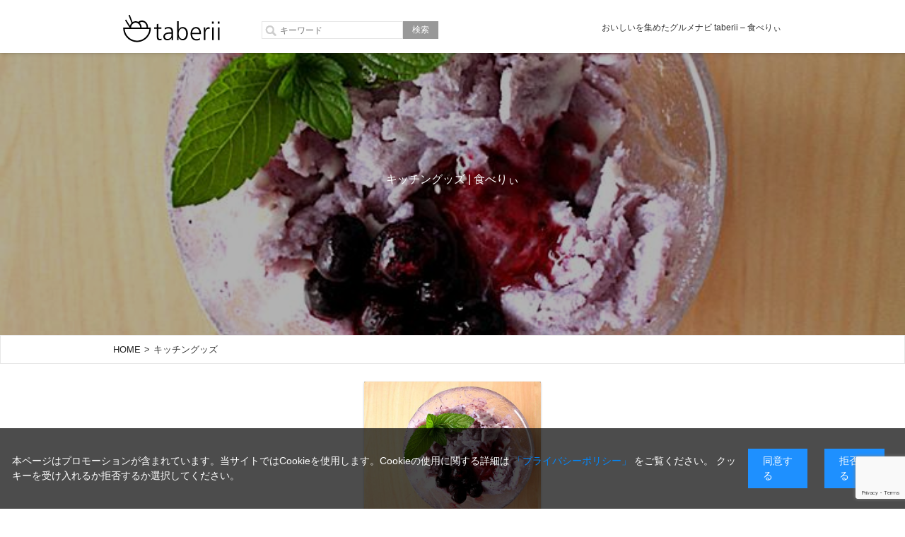

--- FILE ---
content_type: text/html; charset=UTF-8
request_url: https://taberii.com/category/kitchen-goods
body_size: 56583
content:
<!DOCTYPE html>
<!--[if lt IE 7]><html class="ie6" lang="ja"> <![endif]-->
<!--[if IE 7]><html class="ie7" lang="ja"> <![endif]-->
<!--[if IE 8]><html class="ie8" lang="ja"> <![endif]-->
<!--[if gt IE 8]><!--><html lang="ja"><!--<![endif]-->
<head>
<meta charset="utf-8">
<meta name="viewport" content="width=device-width, initial-scale=1">
<title>キッチングッズ | 食べりぃ食べりぃ</title>
<link href="https://taberii.com/wp-content/themes/curation/css/normalize.css" rel="stylesheet" type="text/css">
<link href="https://taberii.com/wp-content/themes/curation/style.css" rel="stylesheet" type="text/css">
<link rel="stylesheet" href="https://maxcdn.bootstrapcdn.com/font-awesome/4.5.0/css/font-awesome.min.css">

<!--[if IE]>
<meta http-equiv="X-UA-Compatible" content="IE=IE8">
<![endif]-->

<!--[if lt IE 9]> 
<script src="https://taberii.com/wp-content/themes/curation/js/respond.min.js"></script>
<script src="https://taberii.com/wp-content/themes/curation/js/html5shiv.js"></script>
<![endif]-->

<!--[if lt IE 8]>
<script src="https://taberii.com/wp-content/themes/curation/js/selectivizr.js"></script>
<![endif]-->

<link rel="alternate" type="application/rss+xml" title="食べりぃ RSSフィード" href="https://taberii.com/feed">
<link rel="shortcut icon" href="https://taberii.com/wp-content/themes/curation/img/favicon.ico">
<!-- Google tag (gtag.js) -->
<script async src="https://www.googletagmanager.com/gtag/js?id=G-5MBE8XVLBE"></script>
<script>
  window.dataLayer = window.dataLayer || [];
  function gtag(){dataLayer.push(arguments);}
  gtag('js', new Date());

  gtag('config', 'G-5MBE8XVLBE');
</script>

		<!-- All in One SEO 4.9.3 - aioseo.com -->
	<meta name="robots" content="noindex, max-image-preview:large" />
	<meta name="keywords" content="電動ふわふわとろ雪かき氷器,台湾風かき氷,ドウシシャ,ふわふわかき氷,口コミ" />
	<link rel="canonical" href="https://taberii.com/category/kitchen-goods" />
	<meta name="generator" content="All in One SEO (AIOSEO) 4.9.3" />
		<script type="application/ld+json" class="aioseo-schema">
			{"@context":"https:\/\/schema.org","@graph":[{"@type":"BreadcrumbList","@id":"https:\/\/taberii.com\/category\/kitchen-goods#breadcrumblist","itemListElement":[{"@type":"ListItem","@id":"https:\/\/taberii.com#listItem","position":1,"name":"Home","item":"https:\/\/taberii.com","nextItem":{"@type":"ListItem","@id":"https:\/\/taberii.com\/category\/kitchen-goods#listItem","name":"\u30ad\u30c3\u30c1\u30f3\u30b0\u30c3\u30ba"}},{"@type":"ListItem","@id":"https:\/\/taberii.com\/category\/kitchen-goods#listItem","position":2,"name":"\u30ad\u30c3\u30c1\u30f3\u30b0\u30c3\u30ba","previousItem":{"@type":"ListItem","@id":"https:\/\/taberii.com#listItem","name":"Home"}}]},{"@type":"CollectionPage","@id":"https:\/\/taberii.com\/category\/kitchen-goods#collectionpage","url":"https:\/\/taberii.com\/category\/kitchen-goods","name":"\u30ad\u30c3\u30c1\u30f3\u30b0\u30c3\u30ba | \u98df\u3079\u308a\u3043","inLanguage":"ja","isPartOf":{"@id":"https:\/\/taberii.com\/#website"},"breadcrumb":{"@id":"https:\/\/taberii.com\/category\/kitchen-goods#breadcrumblist"}},{"@type":"Organization","@id":"https:\/\/taberii.com\/#organization","name":"\u98df\u3079\u308a\u3043","description":"\u304a\u3044\u3057\u3044\u3092\u96c6\u3081\u305f\u30b0\u30eb\u30e1\u30ca\u30d3 taberii - \u98df\u3079\u308a\u3043","url":"https:\/\/taberii.com\/"},{"@type":"WebSite","@id":"https:\/\/taberii.com\/#website","url":"https:\/\/taberii.com\/","name":"\u98df\u3079\u308a\u3043","description":"\u304a\u3044\u3057\u3044\u3092\u96c6\u3081\u305f\u30b0\u30eb\u30e1\u30ca\u30d3 taberii - \u98df\u3079\u308a\u3043","inLanguage":"ja","publisher":{"@id":"https:\/\/taberii.com\/#organization"}}]}
		</script>
		<!-- All in One SEO -->

<link rel='dns-prefetch' href='//ajax.googleapis.com' />
<link rel='dns-prefetch' href='//secure.gravatar.com' />
<link rel='dns-prefetch' href='//stats.wp.com' />
<link rel='dns-prefetch' href='//v0.wordpress.com' />
<script type="text/javascript" id="wpp-js" src="https://taberii.com/wp-content/plugins/wordpress-popular-posts/assets/js/wpp.min.js?ver=7.3.6" data-sampling="0" data-sampling-rate="100" data-api-url="https://taberii.com/wp-json/wordpress-popular-posts" data-post-id="0" data-token="3ae92c9889" data-lang="0" data-debug="0"></script>
<link rel="alternate" type="application/rss+xml" title="食べりぃ &raquo; キッチングッズ カテゴリーのフィード" href="https://taberii.com/category/kitchen-goods/feed" />
<style id='wp-img-auto-sizes-contain-inline-css' type='text/css'>
img:is([sizes=auto i],[sizes^="auto," i]){contain-intrinsic-size:3000px 1500px}
/*# sourceURL=wp-img-auto-sizes-contain-inline-css */
</style>
<style id='wp-emoji-styles-inline-css' type='text/css'>

	img.wp-smiley, img.emoji {
		display: inline !important;
		border: none !important;
		box-shadow: none !important;
		height: 1em !important;
		width: 1em !important;
		margin: 0 0.07em !important;
		vertical-align: -0.1em !important;
		background: none !important;
		padding: 0 !important;
	}
/*# sourceURL=wp-emoji-styles-inline-css */
</style>
<style id='wp-block-library-inline-css' type='text/css'>
:root{--wp-block-synced-color:#7a00df;--wp-block-synced-color--rgb:122,0,223;--wp-bound-block-color:var(--wp-block-synced-color);--wp-editor-canvas-background:#ddd;--wp-admin-theme-color:#007cba;--wp-admin-theme-color--rgb:0,124,186;--wp-admin-theme-color-darker-10:#006ba1;--wp-admin-theme-color-darker-10--rgb:0,107,160.5;--wp-admin-theme-color-darker-20:#005a87;--wp-admin-theme-color-darker-20--rgb:0,90,135;--wp-admin-border-width-focus:2px}@media (min-resolution:192dpi){:root{--wp-admin-border-width-focus:1.5px}}.wp-element-button{cursor:pointer}:root .has-very-light-gray-background-color{background-color:#eee}:root .has-very-dark-gray-background-color{background-color:#313131}:root .has-very-light-gray-color{color:#eee}:root .has-very-dark-gray-color{color:#313131}:root .has-vivid-green-cyan-to-vivid-cyan-blue-gradient-background{background:linear-gradient(135deg,#00d084,#0693e3)}:root .has-purple-crush-gradient-background{background:linear-gradient(135deg,#34e2e4,#4721fb 50%,#ab1dfe)}:root .has-hazy-dawn-gradient-background{background:linear-gradient(135deg,#faaca8,#dad0ec)}:root .has-subdued-olive-gradient-background{background:linear-gradient(135deg,#fafae1,#67a671)}:root .has-atomic-cream-gradient-background{background:linear-gradient(135deg,#fdd79a,#004a59)}:root .has-nightshade-gradient-background{background:linear-gradient(135deg,#330968,#31cdcf)}:root .has-midnight-gradient-background{background:linear-gradient(135deg,#020381,#2874fc)}:root{--wp--preset--font-size--normal:16px;--wp--preset--font-size--huge:42px}.has-regular-font-size{font-size:1em}.has-larger-font-size{font-size:2.625em}.has-normal-font-size{font-size:var(--wp--preset--font-size--normal)}.has-huge-font-size{font-size:var(--wp--preset--font-size--huge)}.has-text-align-center{text-align:center}.has-text-align-left{text-align:left}.has-text-align-right{text-align:right}.has-fit-text{white-space:nowrap!important}#end-resizable-editor-section{display:none}.aligncenter{clear:both}.items-justified-left{justify-content:flex-start}.items-justified-center{justify-content:center}.items-justified-right{justify-content:flex-end}.items-justified-space-between{justify-content:space-between}.screen-reader-text{border:0;clip-path:inset(50%);height:1px;margin:-1px;overflow:hidden;padding:0;position:absolute;width:1px;word-wrap:normal!important}.screen-reader-text:focus{background-color:#ddd;clip-path:none;color:#444;display:block;font-size:1em;height:auto;left:5px;line-height:normal;padding:15px 23px 14px;text-decoration:none;top:5px;width:auto;z-index:100000}html :where(.has-border-color){border-style:solid}html :where([style*=border-top-color]){border-top-style:solid}html :where([style*=border-right-color]){border-right-style:solid}html :where([style*=border-bottom-color]){border-bottom-style:solid}html :where([style*=border-left-color]){border-left-style:solid}html :where([style*=border-width]){border-style:solid}html :where([style*=border-top-width]){border-top-style:solid}html :where([style*=border-right-width]){border-right-style:solid}html :where([style*=border-bottom-width]){border-bottom-style:solid}html :where([style*=border-left-width]){border-left-style:solid}html :where(img[class*=wp-image-]){height:auto;max-width:100%}:where(figure){margin:0 0 1em}html :where(.is-position-sticky){--wp-admin--admin-bar--position-offset:var(--wp-admin--admin-bar--height,0px)}@media screen and (max-width:600px){html :where(.is-position-sticky){--wp-admin--admin-bar--position-offset:0px}}

/*# sourceURL=wp-block-library-inline-css */
</style>
<style id='classic-theme-styles-inline-css' type='text/css'>
/*! This file is auto-generated */
.wp-block-button__link{color:#fff;background-color:#32373c;border-radius:9999px;box-shadow:none;text-decoration:none;padding:calc(.667em + 2px) calc(1.333em + 2px);font-size:1.125em}.wp-block-file__button{background:#32373c;color:#fff;text-decoration:none}
/*# sourceURL=/wp-includes/css/classic-themes.min.css */
</style>
<link rel='stylesheet' id='contact-form-7-css' href='https://taberii.com/wp-content/plugins/contact-form-7/includes/css/styles.css?ver=6.1.4' type='text/css' media='all' />
<link rel='stylesheet' id='wordpress-popular-posts-css-css' href='https://taberii.com/wp-content/plugins/wordpress-popular-posts/assets/css/wpp.css?ver=7.3.6' type='text/css' media='all' />
<link rel='stylesheet' id='font-awesome_css-css' href='https://taberii.com/wp-content/themes/curation/css/font-awesome.css' type='text/css' media='all' />
<link rel='stylesheet' id='meanmenu_css-css' href='https://taberii.com/wp-content/themes/curation/css/meanmenu.css' type='text/css' media='all' />
<link rel='stylesheet' id='colorbox_css-css' href='https://taberii.com/wp-content/themes/curation/css/colorbox.css' type='text/css' media='all' />
<script type="text/javascript" src="//ajax.googleapis.com/ajax/libs/jquery/1.7.2/jquery.min.js" id="googljquery183-js"></script>
<link rel="https://api.w.org/" href="https://taberii.com/wp-json/" /><link rel="alternate" title="JSON" type="application/json" href="https://taberii.com/wp-json/wp/v2/categories/22" /><link rel="EditURI" type="application/rsd+xml" title="RSD" href="https://taberii.com/xmlrpc.php?rsd" />
<meta name="generator" content="WordPress 6.9" />
	<style>img#wpstats{display:none}</style>
		            <style id="wpp-loading-animation-styles">@-webkit-keyframes bgslide{from{background-position-x:0}to{background-position-x:-200%}}@keyframes bgslide{from{background-position-x:0}to{background-position-x:-200%}}.wpp-widget-block-placeholder,.wpp-shortcode-placeholder{margin:0 auto;width:60px;height:3px;background:#dd3737;background:linear-gradient(90deg,#dd3737 0%,#571313 10%,#dd3737 100%);background-size:200% auto;border-radius:3px;-webkit-animation:bgslide 1s infinite linear;animation:bgslide 1s infinite linear}</style>
            <style type="text/css">
section > .fa, .flex-caption a ,img.newsimg{ behavior: url(https://taberii.com/wp-content/themes/curation/css/PIE.htc);}
li.slide-no1 {
background: url() 0 0 no-repeat;
}
</style>




<script type="text/javascript">
$(function () {
    var headerHight = 75; //ヘッダの高さ
    $('a[href^=#]').click(function(){
        var href= $(this).attr("href");
        var target = $(href == "#" || href == "" ? 'html' : href);
        var position = target.offset().top-headerHight; //ヘッダの高さ分位置をずらす
        $("html, body").animate({scrollTop:position}, 700, "swing");
        return false;
    });
});
</script>

<script>
// colorbox charge page
$(function(){
  $("a#cbx").colorbox({
  rel:'cbx',
  maxWidth: "80%",
  height: "auto",
  imgError: "画像準備中です"
  });
  $("a#cbx").addClass("cboxElement");
});

</script>

<script>
//non right click
$(function(){
    $(document).on('contextmenu',function(e){
        return false;
    });
});

</script>

</head>

<!--[if lte IE 8]>
<script src="https://taberii.com/wp-content/themes/curation/js/jquery.backgroundSize.js"></script>
<script>
   $(function() {
       $(".half-content-top").css( "background-size", "cover" ); 
       $(".half-content-top-bottom").css( "background-size", "cover" ); 
       $("ul.fbox li").css( "background-size", "cover" ); 
       $("#template-parallax .template-parallax-picture").css( "background-size", "100%" ); 
   });
</script>
<![endif]-->

<!-- SmoothScroll-->
<script type="text/javascript">
$(function() {
	var topBtn = $('.page-top');	
	topBtn.hide();
	$(window).scroll(function () {
		if ($(this).scrollTop() > 100) {
			topBtn.fadeIn();
		} else {
			topBtn.fadeOut();
		}
	});
    topBtn.click(function () {
		$('body,html').animate({
			scrollTop: 0
		}, 500);
		return false;
    });
});
</script><!-- niceScroll-->

<script>
// サイドバー固定
$(function($) {
	var tab = $('.column_sidebar_inner'),
    offset = tab.offset();

$(window).scroll(function () {
  if($(window).scrollTop() > offset.top) {
    tab.addClass('fixed_side');
  } else {
    tab.removeClass('fixed_side');
  }
});
});
</script>


<body class="archive category category-kitchen-goods category-22 wp-theme-curation">

<svg height=0 style=position:absolute;width:0;height:0 version=1.1 width=0 xmlns=http://www.w3.org/2000/svg xmlns:xlink=http://www.w3.org/1999/xlink><defs><symbol id=icon-calendar viewBox="0 0 32 32"><title>calendar</title><path class=path1 d="M12 17.7c0-0.4-0.3-0.7-0.7-0.7h-2.6c-0.4 0-0.7 0.3-0.7 0.7v2.5c0 0.4 0.3 0.7 0.7 0.7h2.5c0.4 0 0.7-0.3 0.7-0.7l0.1-2.5z"></path><path class=path2 d="M18.2 17.7c0-0.4-0.3-0.7-0.7-0.7h-2.5c-0.4 0-0.7 0.3-0.7 0.7v2.5c0 0.4 0.3 0.7 0.7 0.7h2.5c0.4 0 0.7-0.3 0.7-0.7v-2.5z"></path><path class=path3 d="M24.5 17.7c0-0.4-0.3-0.7-0.7-0.7h-2.5c-0.4 0-0.7 0.3-0.7 0.7v2.5c0 0.4 0.3 0.7 0.7 0.7h2.5c0.4 0 0.7-0.3 0.7-0.7v-2.5z"></path><path class=path4 d="M12 24c0-0.4-0.3-0.7-0.7-0.7h-2.6c-0.4 0-0.7 0.3-0.7 0.7v2.5c0 0.4 0.3 0.7 0.7 0.7h2.5c0.4 0 0.7-0.3 0.7-0.7l0.1-2.5z"></path><path class=path5 d="M18.2 24c0-0.4-0.3-0.7-0.7-0.7h-2.5c-0.4 0-0.7 0.3-0.7 0.7v2.5c0 0.4 0.3 0.7 0.7 0.7h2.5c0.4 0 0.7-0.3 0.7-0.7v-2.5z"></path><path class=path6 d="M24.5 24c0-0.4-0.3-0.7-0.7-0.7h-2.5c-0.4 0-0.7 0.3-0.7 0.7v2.5c0 0.4 0.3 0.7 0.7 0.7h2.5c0.4 0 0.7-0.3 0.7-0.7v-2.5z"></path><path class=path7 d="M29 3.7v3.8c0 1.7-1.4 3.1-3.1 3.1h-2c-1.7 0-3.2-1.4-3.2-3.1v-3.8h-8.9v3.9c0 1.7-1.4 3.1-3.2 3.1h-2c-1.7 0-3.1-1.4-3.1-3.1v-3.9c-1.5 0.1-2.8 1.3-2.8 2.9v22.5c0 1.6 1.3 2.9 2.8 2.9h25.3c1.6 0 2.8-1.3 2.8-2.9v-22.5c0.2-1.6-1.1-2.8-2.6-2.9zM28.1 27.7c0 0.7-0.6 1.2-1.2 1.2h-21.3c-0.7 0-1.2-0.6-1.2-1.2v-11.6c0-0.7 0.6-1.2 1.2-1.2h21.3c0.7 0 1.2 0.6 1.2 1.2v11.6z"></path><path class=path8 d="M6.6 8.7h2c0.6 0 1.1-0.5 1.1-1.1v-6.3c0-0.6-0.5-1.1-1.1-1.1h-2c-0.6 0-1 0.5-1 1.1v6.3c0 0.6 0.4 1.1 1 1.1z"></path><path class=path9 d="M23.9 8.7h2c0.6 0 1.1-0.5 1.1-1.1v-6.3c0-0.6-0.5-1.1-1.1-1.1h-2c-0.6 0-1.1 0.5-1.1 1.1v6.3c0 0.6 0.5 1.1 1.1 1.1z"></path></symbol><symbol id=icon-code viewBox="0 0 32 32"><title>code</title><path class=path1 d="M19.6 5.1l-1-0.3c-0.1 0-0.3 0-0.4 0-0.2 0.1-0.3 0.2-0.3 0.3l-6.2 21.6c0 0.1 0 0.3 0 0.4 0.1 0.1 0.2 0.2 0.3 0.3l1 0.3c0.1 0 0.3 0 0.4 0 0.1-0.1 0.2-0.2 0.3-0.3l6.3-21.7c0-0.1 0-0.3 0-0.4-0.2-0.1-0.3-0.2-0.4-0.2z"></path><path class=path2 d="M10.2 9.3c0-0.1-0.1-0.3-0.2-0.4l-0.8-0.8c-0.1-0.2-0.2-0.2-0.4-0.2s-0.2 0-0.3 0.2l-7.8 7.8c-0.1 0.1-0.2 0.2-0.2 0.4 0 0.1 0.1 0.3 0.2 0.4l7.8 7.8c0.1 0.1 0.2 0.2 0.4 0.2s0.3-0.1 0.4-0.2l0.8-0.8c0.1-0.1 0.2-0.2 0.2-0.4 0-0.1-0.1-0.3-0.2-0.4l-6.6-6.6 6.6-6.6c0.1-0.2 0.1-0.3 0.1-0.4z"></path><path class=path3 d="M30.9 15.8l-7.8-7.8c-0.1-0.1-0.2-0.2-0.4-0.2-0.1 0-0.3 0.1-0.4 0.2l-0.8 0.8c-0.1 0.1-0.2 0.2-0.2 0.4 0 0.1 0.1 0.3 0.2 0.4l6.6 6.6-6.6 6.6c-0.1 0.1-0.2 0.2-0.2 0.4 0 0.1 0.1 0.3 0.2 0.4l0.8 0.8c0.1 0.1 0.2 0.2 0.4 0.2 0.1 0 0.3-0.1 0.4-0.2l7.8-7.8c0.1-0.1 0.2-0.2 0.2-0.4 0-0.1 0-0.2-0.2-0.4z"></path></symbol><symbol id=icon-diamond viewBox="0 0 32 32"><title>diamond</title><path class=path1 d="M25.5 7.3h-19.1l-5.4 7.3 15 13.9 15-13.9-5.5-7.3zM21.7 15.1l-5.7 11.2-5.7-11.2c0 0 11.4 0 11.4 0zM10.8 13.9l5.2-5.1 5.1 5.1h-10.3zM17.4 8.5h6.9l-2 5-4.9-5zM9.6 13.4l-1.6-4.9h6.5l-4.9 4.9zM9 15.1l5 9.8-10.7-9.8h5.7zM23 15.1h5.6l-10.6 9.8 5-9.8zM23.5 13.9l1.9-4.8 3.6 4.8h-5.5zM6.8 8.8l1.7 5.1h-5.5l3.8-5.1z"></path></symbol><symbol id=icon-facebook viewBox="0 0 32 32"><title>facebook</title><path class=path1 d="M23.8 1h-3.8c-4.3 0-7.2 2.9-7.2 7.4v3.4h-3.9c-0.3 0-0.6 0.3-0.6 0.6v4.9c0 0.3 0.3 0.6 0.6 0.6h3.8v12.5c0 0.3 0.3 0.6 0.6 0.6h5.1c0.3 0 0.6-0.3 0.6-0.6v-12.5h4.6c0.3 0 0.6-0.3 0.6-0.6v-4.9c0-0.2 0-0.3-0.2-0.5s-0.3-0.2-0.5-0.2h-4.6v-2.7c0-1.4 0.3-2.2 2.2-2.2h2.6c0.3 0 0.6-0.3 0.6-0.6v-4.6c0.1-0.3-0.2-0.6-0.5-0.6z"></path></symbol><symbol id=icon-finger viewBox="0 0 32 32"><title>finger</title><path class=path1 d="M29.4 10.6c-0.8-0.8-1.8-1.2-3-1.2h-6.1c0.2-0.7 0.4-1.4 0.4-2.1 0-1.3-0.4-2.4-1.3-3.1s-2-1.1-3.4-1.1c-0.4 0-0.8 0.1-1.1 0.3s-0.6 0.5-0.9 0.8c-0.3 0.3-0.5 0.7-0.7 1s-0.4 0.7-0.6 1.2c-0.2 0.4-0.4 0.8-0.5 1-0.4 0.6-0.9 1.3-1.6 2.1 0 0-0.1 0.1-0.2 0.3-0.3 0.1-0.4 0.2-0.5 0.3s-0.2 0.2-0.3 0.4c-0.1 0.2-0.3 0.3-0.4 0.4-0.2 0-0.3 0.1-0.4 0.2s-0.3 0.2-0.4 0.2c-0.1 0-0.2 0.1-0.4 0.1h-4.7c-0.6 0-1.1 0.2-1.5 0.6s-0.6 0.9-0.6 1.5v10.5c0 0.6 0.2 1.1 0.6 1.5s0.9 0.6 1.5 0.6h4.7c0.6 0 1.9 0.3 3.7 1 2.1 0.8 3.8 1.1 5.3 1.1s2.8-0.4 3.7-1.3c0.9-0.9 1.4-2.1 1.4-3.6 0.7-0.8 1-1.8 1-2.9 0-0.2 0-0.5 0-0.7 0.4-0.6 0.6-1.3 0.6-2h2.8c1.1 0 2.1-0.4 3-1.2 0.8-0.8 1.2-1.8 1.2-3-0.1-1.1-0.5-2.1-1.3-2.9zM5.1 23.7c-0.2 0.2-0.4 0.3-0.7 0.3s-0.5-0.1-0.7-0.3c-0.2-0.2-0.3-0.5-0.3-0.7 0-0.3 0.1-0.5 0.3-0.7s0.5-0.3 0.7-0.3c0.3 0 0.5 0.1 0.7 0.3s0.3 0.5 0.3 0.7c0 0.3-0.1 0.5-0.3 0.7zM27.9 15c-0.4 0.4-0.9 0.6-1.5 0.6h-5.4c0.2 0.2 0.3 0.4 0.4 0.8 0.1 0.3 0.2 0.6 0.2 0.9 0 0.8-0.3 1.4-0.9 2 0.2 0.3 0.3 0.7 0.3 1.1s-0.1 0.8-0.3 1.2c-0.2 0.4-0.5 0.7-0.8 0.9 0.1 0.3 0.1 0.6 0.1 0.9 0 1.8-1 2.7-3.1 2.7-0.9 0-1.9-0.1-2.9-0.5-1.1-0.3-2.1-0.7-3.2-1-1-0.3-2-0.5-2.7-0.5h-0.6v-10.5h0.5c0.8 0 1.5-0.3 2.3-0.9 0.3-0.3 0.9-0.9 1.7-1.7 0.8-0.9 1.4-1.7 1.8-2.4 0.1-0.2 0.3-0.6 0.6-1.1 0.7-1.5 1.2-2.3 1.5-2.3 0.8 0 1.4 0.2 1.9 0.5s0.7 0.9 0.7 1.6c0 0.5-0.1 0.9-0.2 1.4-0.2 0.5-0.3 0.8-0.5 1.1s-0.4 0.6-0.5 0.9c-0.2 0.3-0.3 0.5-0.3 0.8h9.4c0.5 0 1 0.2 1.5 0.6 0.4 0.4 0.6 0.9 0.6 1.5 0 0.5-0.2 1-0.6 1.4z"></path></symbol><symbol id=icon-global viewBox="0 0 32 32"><title>global</title><path class=path1 d="M7.5 16.3c0-1.5 0.1-3.1 0.2-4.5-4.6 1.1-7.3 3-7.3 4.5 0 0 0 0 0 0s0 0 0 0c0 1.5 2.6 3.4 7.3 4.5-0.1-1.4-0.2-3-0.2-4.5z"></path><path class=path2 d="M8.2 23.9c-1.8-0.3-3.4-0.8-4.8-1.4-0.7-0.3-1.4-0.6-2-1 1.5 4.2 4.9 7.6 9.2 9.2-0.3-0.6-0.7-1.3-1-2-0.6-1.4-1-3-1.4-4.8z"></path><path class=path3 d="M23.4 8.7c1.8 0.3 3.4 0.8 4.8 1.4 0.7 0.3 1.4 0.6 2 1-1.5-4.2-4.9-7.6-9.2-9.2 0.3 0.6 0.7 1.3 1 2 0.6 1.4 1 3.1 1.4 4.8z"></path><path class=path4 d="M20.3 8.3c-1.1-4.6-3-7.3-4.5-7.3s-3.4 2.6-4.5 7.3c1.5-0.2 3-0.2 4.5-0.2 1.5-0.1 3.1 0 4.5 0.2z"></path><path class=path5 d="M8.2 8.7c0.4-1.7 0.8-3.4 1.4-4.8 0.3-0.7 0.6-1.4 1-2-4.3 1.6-7.6 4.9-9.2 9.2 0.6-0.3 1.3-0.7 2-1 1.4-0.6 3.1-1 4.8-1.4z"></path><path class=path6 d="M23.9 11.8c0.2 1.5 0.2 3 0.2 4.5s-0.1 3.1-0.2 4.5c4.6-1.1 7.3-3 7.3-4.5 0 0 0 0 0 0s0 0 0 0c-0.1-1.5-2.7-3.4-7.3-4.5z"></path><path class=path7 d="M23.4 23.9c-0.3 1.8-0.8 3.4-1.4 4.8-0.3 0.7-0.6 1.4-1 2 4.2-1.5 7.6-4.9 9.2-9.2-0.6 0.3-1.3 0.7-2 1-1.4 0.6-3 1-4.8 1.4z"></path><path class=path8 d="M11.3 24.4c1.1 4.6 3 7.3 4.5 7.3s3.4-2.6 4.5-7.3c-1.5 0.2-3 0.2-4.5 0.2s-3-0.1-4.5-0.2z"></path><path class=path9 d="M20.9 11.3c-1.5-0.2-3.2-0.3-5.1-0.3s-3.5 0.1-5.1 0.3c-0.2 1.5-0.3 3.2-0.3 5.1 0 1.8 0.1 3.5 0.3 5.1 1.5 0.2 3.2 0.3 5.1 0.3 1.8 0 3.5-0.1 5.1-0.3 0.2-1.5 0.3-3.2 0.3-5.1s-0.1-3.6-0.3-5.1z"></path></symbol><symbol id=icon-googleplus viewBox="0 0 32 32"><title>googleplus</title><path class=path1 d="M23.1 15.8h-10.6v3.6h6.5c-1 3.1-3.9 5.3-7.3 5.3-4.2 0-7.6-3.4-7.6-7.6s3.4-7.6 7.6-7.6c2.1 0 4 0.9 5.4 2.3l2.6-2.8c-2.1-2-4.9-3.3-8-3.3-6.3 0-11.4 5.1-11.4 11.4s5.1 11.4 11.4 11.4c5.5 0 10.4-3.9 11.4-9.1v-3.6z"></path><path class=path2 d="M31.9 15.8h-2.2v-2.2h-1.8v2.2h-2.2v1.9h2.2v2.2h1.8v-2.2h2.2z"></path></symbol><symbol id=icon-hatena viewBox="0 0 32 32"><title>hatena</title><path class=path1 d="M19.1 17.3c-1.1-1.2-2.6-1.9-4.2-1.9 1.3-0.3 2.5-0.9 3.5-1.9 0.8-1 1.1-2.2 1.1-3.4 0-1-0.2-2.1-0.7-3s-1.2-1.6-2.1-2c-0.9-0.5-1.9-0.8-3-0.9-1.9-0.2-3.9-0.3-5.8-0.2h-6.9v25h7.1c2.1 0 4.1-0.1 6.1-0.3 1.1-0.1 2.2-0.5 3.1-1 1-0.5 1.9-1.3 2.4-2.4 0.6-1.1 0.9-2.3 0.8-3.5 0.2-1.6-0.4-3.2-1.4-4.5zM7.3 9.5h1.5c1.1-0.1 2.3 0.1 3.3 0.6 0.6 0.5 0.9 1.2 0.9 2 0.1 0.7-0.2 1.5-0.9 1.9-1.1 0.5-2.3 0.6-3.5 0.5h-1.3v-5c0 0 0 0 0 0zM13.2 23.8c-1.1 0.5-2.2 0.7-3.4 0.6h-2.5v-5.4h2.5c1.2-0.1 2.3 0.1 3.4 0.6 0.7 0.5 1 1.4 0.9 2.2 0.1 0.8-0.3 1.6-0.9 2v0 0z"></path><path class=path2 d="M27.8 22.6c-1.7 0-3.1 1.4-3.1 3.1s1.4 3.1 3.1 3.1 3.1-1.4 3.1-3.1v0c0.1-1.7-1.3-3.1-3.1-3.1z"></path><path class=path3 d="M25.1 4h5.5v16.7h-5.5v-16.7z"></path></symbol><symbol id=icon-home viewBox="0 0 32 32"><title>home</title><path class=path1 d="M31.8 18.3l-5.9-5.9v-8.9h-3.9v4.9l-6-5.9-15.7 15.8v1h3.9v9.8h9.8v-5.9h4v5.9h9.8v-9.8h3.9v-1z"></path></symbol><symbol id=icon-pagetop viewBox="0 0 32 32"><title>pagetop</title><path class="path1 uparrow"d="M31.5 16.3c0 8.56-6.94 15.5-15.5 15.5s-15.5-6.94-15.5-15.5c0-8.56 6.94-15.5 15.5-15.5s15.5 6.94 15.5 15.5z"fill=#0a122d></path><path class=path2 d="M22.6 19.2l-0.8 0.8-5.8-5.9-5.9 5.9-0.8-0.8 6.7-6.7z"fill=#fff></path><path class=path3 d="M21.8 20.4l-5.8-5.8-5.9 5.8-1.2-1.2 7-7 7 7-1.1 1.2zM16 13.7l5.8 5.8 0.4-0.4-6.2-6.2-6.2 6.2 0.4 0.4 5.8-5.8z"fill=#fff></path></symbol><symbol id=icon-plain viewBox="0 0 32 32"><title>plain</title><path class=path1 d="M30.9 5.8l-29.4 10.7c-0.5 0.2-0.6 0.9-0.2 1.3l4.4 3 20-10.5-16.9 12.5v5.1c0 0.3 0.4 0.6 0.7 0.4l3.7-2.5 3.7 2.5c0.3 0.2 0.8 0.1 1-0.2l13.3-22c0.1-0.1-0.1-0.4-0.3-0.3z"></path></symbol><symbol id=icon-pocket viewBox="0 0 32 32"><title>pocket</title><path class=path1 d="M28.2 2.9h-24.8c-1.8 0-3 1.4-3 3v8.6c0 0.2 0 0.4 0 0.5 0 8.6 6.9 15.5 15.5 15.5 8.4 0 15.3-6.9 15.5-15.3v-9.3c-0.1-1.6-1.5-3-3.2-3zM24.5 14.5l-6.9 6.9c-0.5 0.5-1.1 0.7-1.8 0.5-0.5 0-1.2-0.2-1.8-0.5l-7-6.9c-0.7-0.9-0.7-2.1 0-3 0.9-0.9 2.1-0.9 3 0l5.8 5.8 5.8-5.8c0.9-0.9 2.1-0.9 3 0 0.6 0.9 0.6 2.2-0.1 3z"></path></symbol><symbol id=icon-rss viewBox="0 0 32 32"><title>rss</title><path class=path1 d="M4.5 23.9c-2.2 0-4 1.8-4 4s1.8 4 4 4 4-1.8 4-4-1.7-4-4-4z"></path><path class=path2 d="M1.2 12.4c-0.2 0-0.3 0.1-0.5 0.2-0.1 0.1-0.2 0.3-0.2 0.5v5.2c0 0.3 0.3 0.6 0.6 0.6 6.8 0.3 12.2 5.7 12.5 12.5 0 0.3 0.3 0.6 0.6 0.6h5.2c0.2 0 0.3-0.1 0.5-0.2 0.1-0.1 0.2-0.3 0.2-0.5-0.2-5-2.2-9.7-5.7-13.2-3.6-3.5-8.2-5.6-13.2-5.7z"></path><path class=path3 d="M22.6 9.9c-5.7-5.7-13.4-9-21.4-9.2-0.2 0-0.4 0.1-0.5 0.2s-0.2 0.3-0.2 0.5v5.2c0 0.3 0.3 0.6 0.6 0.6 13 0.3 23.8 11.2 24.2 24.2 0 0.3 0.3 0.6 0.6 0.6h5.2c0.2 0 0.3-0.1 0.5-0.2 0.1-0.1 0.2-0.3 0.2-0.5-0.2-8.1-3.5-15.7-9.2-21.4z"></path></symbol><symbol id=icon-service viewBox="0 0 32 32"><title>service</title><path class=path1 d="M30.4 13.8c0-6.9-5.6-12.5-12.5-12.5-4.2 0-8 2.1-10.2 5.3l1 1c2-3 5.4-4.9 9.3-4.9 6-0.1 11 4.9 11 11.1 0 3.9-1.9 7.3-4.9 9.3l1 1c3.2-2.4 5.3-6.1 5.3-10.3z"></path><path class=path2 d="M21.1 21.9c-0.8-0.8-2.2-0.9-3.1-0.1-1.5 1.5-2 1.3-2.6 0.7l-6.3-6.3c-0.6-0.6-0.8-1.1 0.7-2.6 0.8-0.9 0.7-2.2-0.1-3.1l-3.5-3.5c-0.9-0.8-2.2-0.9-3.1-0.2-3 2.7-2.3 9.2 0.9 12.2l8.7 8.7c2.9 3.1 9.2 4 12.1 0.9 0.8-0.9 0.7-2.2-0.2-3.1l-3.5-3.6z"></path><path class=path3 d="M17.6 16.9h-4.3c-0.4 0-0.7-0.3-0.7-0.7 0-1.5 3.6-4.3 3.8-4.4 0.2-0.2 0.3-0.5 0.3-0.8 0-0.7-0.5-1.2-1.2-1.2s-1.2 0.5-1.2 1.2c0 0.4-0.3 0.7-0.7 0.7s-0.7-0.3-0.7-0.7c0-1.5 1.2-2.7 2.7-2.7s2.7 1.2 2.7 2.7c0 0.7-0.3 1.3-0.7 1.8 0 0 0 0-0.1 0.1-1.1 0.9-2.1 1.9-2.7 2.6h3c0.4 0 0.7 0.3 0.7 0.7-0.2 0.4-0.5 0.7-0.9 0.7z"></path><path class=path4 d="M23.1 17c-0.4 0-0.7-0.3-0.7-0.7v-1h-3.1c-0.3 0-0.5-0.2-0.7-0.4-0.1-0.2-0.1-0.5 0-0.8l3.8-5.6c0.2-0.3 0.5-0.4 0.8-0.3s0.5 0.4 0.5 0.7v4.8h0.9c0.4 0 0.7 0.3 0.7 0.7s-0.3 0.7-0.7 0.7h-0.9v1c0.1 0.6-0.2 0.9-0.6 0.9zM20.7 13.8h1.7v-2.4l-1.7 2.4z"></path></symbol><symbol id=icon-twitter viewBox="0 0 32 32"><title>twitter</title><path class=path1 d="M32 6.6c-1.1 0.5-2.4 0.8-3.6 0.9 1.3-0.8 2.4-2 2.8-3.5-1.3 0.8-2.5 1.3-3.9 1.6-1.1-1.3-2.8-2-4.6-2-3.5 0-6.3 2.8-6.3 6.3 0 0.5 0 0.9 0.2 1.4-5.3-0.3-9.9-2.8-13-6.6-0.5 0.9-0.8 2-0.8 3.1 0 2.2 1.1 4.1 2.8 5.2-1.1 0-2-0.2-2.8-0.6v0c0 3 2.2 5.5 5 6.1-0.5 0.2-1.1 0.2-1.7 0.2-0.5 0-0.8 0-1.3-0.2 0.8 2.5 3.1 4.2 5.8 4.4-2.2 1.7-4.9 2.7-7.9 2.7-0.5 0-0.9 0-1.6-0.2 2.8 1.7 6.1 2.8 9.6 2.8 11.5 0 17.9-9.6 17.9-17.9v-0.7c1.5-0.6 2.6-1.7 3.4-3z"></path></symbol><symbol id=icon-wordpress viewBox="0 0 32 32"><title>wordpress</title><path class=path1 d="M3.1 16c0 5.1 3 9.6 7.3 11.7l-6.2-17c-0.7 1.6-1.1 3.4-1.1 5.3zM24.9 15.3c0-1.6-0.6-2.7-1.1-3.6-0.7-1.1-1.3-2-1.3-3.1 0-1.2 0.9-2.3 2.2-2.3 0.1 0 0.1 0 0.2 0-2.3-2.1-5.4-3.3-8.8-3.3-4.5 0-8.5 2.3-10.8 5.8 0.3 0 0.6 0 0.8 0 1.4 0 3.5-0.2 3.5-0.2 0.7 0 0.8 1 0.1 1.1 0 0-0.7 0.1-1.5 0.1l4.7 14.2 2.8-8.5-2-5.6c-0.7 0-1.4-0.1-1.4-0.1-0.7 0-0.6-1.1 0.1-1.1 0 0 2.1 0.2 3.4 0.2 1.4 0 3.5-0.2 3.5-0.2 0.7 0 0.8 1 0.1 1.1 0 0-0.7 0.1-1.5 0.1l4.7 14 1.3-4.3c0.7-1.8 1-3.2 1-4.3zM16.4 17.1l-3.9 11.3c1.2 0.3 2.4 0.5 3.7 0.5 1.5 0 3-0.3 4.3-0.7 0-0.1-0.1-0.1-0.1-0.2l-4-10.9zM27.6 9.7c0.1 0.4 0.1 0.9 0.1 1.3 0 1.3-0.2 2.8-1 4.7l-4 11.5c3.9-2.3 6.5-6.4 6.5-11.2-0.1-2.3-0.6-4.4-1.6-6.3z"></path><path class=path2 d="M1 16c0 8.4 6.8 15.2 15.2 15.2s15.2-6.8 15.2-15.2-6.9-15.2-15.3-15.2-15.1 6.8-15.1 15.2zM1.7 16c0-8 6.5-14.5 14.5-14.5s14.4 6.5 14.4 14.5-6.5 14.5-14.5 14.5-14.4-6.6-14.4-14.5z"></path></symbol><symbol id=icon-home2 viewBox="0 0 32 32"><title>home2</title><path class=path1 d="M32 18.451l-16-12.42-16 12.42v-5.064l16-12.42 16 12.42zM28 18v12h-8v-8h-8v8h-8v-12l12-9z"></path></symbol><symbol id=icon-search viewBox="0 0 32 32"><title>search</title><path class=path1 d="M19.427 20.427c-1.39 0.99-3.090 1.573-4.927 1.573-4.694 0-8.5-3.806-8.5-8.5s3.806-8.5 8.5-8.5c4.694 0 8.5 3.806 8.5 8.5 0 1.837-0.583 3.537-1.573 4.927l5.585 5.585c0.55 0.55 0.546 1.431-0 1.976l-0.023 0.023c-0.544 0.544-1.431 0.546-1.976 0l-5.585-5.585zM14.5 20c3.59 0 6.5-2.91 6.5-6.5s-2.91-6.5-6.5-6.5c-3.59 0-6.5 2.91-6.5 6.5s2.91 6.5 6.5 6.5v0z"></path></symbol><symbol id=folder viewBox="0 0 32 32"><title>folder</title><path class=path1 d="M14 4l4 4h14v22h-32v-26z"></path></symbol></defs></svg>


<div id="wrapper">
<header class="fixed-ie clearfix">
<div class="nav-wrap">
<div id="header_inbox">
  <div class="header_wrap">
    <div class="header_logo">
      <a href="https://taberii.com" class="logo fleft">
      <img src="https://taberii.com/wp-content/themes/curation/img/nav/logo.png" alt="slimqu">
      </a>
    </div>
    <!--overlay-->
<script type="text/javascript">
 $(function() {
    $('body').append('<div id="mdd_overlay"></div>'); 
        var $mdd_nav        = $('#mdd_nav');
        var $mdd_nav_items  = $mdd_nav.children('li');
        var $mdd_overlay        = $('#mdd_overlay');
        $mdd_nav_items.bind('mouseenter',function(){
            var $this = $(this);
            $this.addClass('slided selected');
            $this.children('ul').css('z-index','9999').stop(true,true).slideDown(200,function(){
                $mdd_nav_items.not('.slided').children('ul').hide();
                $this.removeClass('slided');
            });
        }).bind('mouseleave',function(){
            var $this = $(this);
            $this.removeClass('selected').children('ul').css({'z-index':'1','display':'none'});
        });
        $mdd_nav.bind('mouseenter',function(){
            var $this = $(this);
            $mdd_overlay.stop(true,true).fadeTo(100, 0.6);
            $this.addClass('hovered');
        }).bind('mouseleave',function(){
            var $this = $(this);
            $this.removeClass('hovered');
            $mdd_overlay.stop(true,true).fadeTo(100, 0);
            $mdd_nav_items.children('ul').hide();
$mdd_overlay.hide();
        })
    });
</script>
<!--overlay-->
<!--navi mobile-->
<script>
$(document).ready(function() {
$('nav').meanmenu({
meanScreenWidth: "768", // 表示させるウィンドウサイズ(ブレイクポイント)
});
});
</script>
<!--navi mobile-->
<script type="text/javascript">
$(function() {
	var header = $('header.clearfix');
	//navの位置	
	var headerTop = header.offset().top;
	//スクロールするたびに実行
	$(window).scroll(function () {
		var winTop = $(this).scrollTop();
		//スクロール位置がnavの位置より下だったらクラスfixedを追加
		if (winTop >= 200) {
			header.addClass('fixed')
               $(".header_logo img").attr("src","https://taberii.com/wp-content/themes/curation/img/nav/logo.png");

		} else if (winTop <= headerTop) {
			header.removeClass('fixed')
               $(".header_logo img").attr("src","https://taberii.com/wp-content/themes/curation/img/nav/logo.png");
		}
	});
});
</script>
<!--Megadrop-->
<nav class="gn clearfix">
<div class="head_search"><form role="search" method="get" id="searchform" action="https://taberii.com/">
<div><label class="screen-reader-text" for="s"></label>

<!-- カテゴリ -->
<input type="text" value="" name="s" id="s" placeholder="キーワード"/>

<input type="submit" id="searchsubmit" value="検索" />
</div>
</form></div>
<div class="catchcopy">おいしいを集めたグルメナビ taberii &#8211; 食べりぃ</div>
<ul id="mdd_nav" class="mdd_lv1"><li id="menu-item-1129" class="menu-item menu-item-type-taxonomy menu-item-object-category menu-item-1129"><a href="https://taberii.com/category/shopping">Shopping</a></li>
<li id="menu-item-1126" class="menu-item menu-item-type-taxonomy menu-item-object-category menu-item-1126"><a href="https://taberii.com/category/eat-drink">Eat&#038;Drink</a></li>
<li id="menu-item-1128" class="menu-item menu-item-type-taxonomy menu-item-object-category menu-item-1128"><a href="https://taberii.com/category/recipe">Recipe</a></li>
<li id="menu-item-2002" class="menu-item menu-item-type-taxonomy menu-item-object-category menu-item-2002"><a href="https://taberii.com/category/outing">Outing</a></li>
<li id="menu-item-1127" class="menu-item menu-item-type-taxonomy menu-item-object-category menu-item-1127"><a href="https://taberii.com/category/lifehack">LifeHack</a></li>
<li id="menu-item-1130" class="menu-item menu-item-type-post_type menu-item-object-page menu-item-has-children menu-item-1130"><a href="https://taberii.com/contact">Contact</a>
<ul class="sub-menu">
	<li id="menu-item-1132" class="menu-item menu-item-type-post_type menu-item-object-page menu-item-1132"><a href="https://taberii.com/sitemap">サイトマップ</a></li>
</ul>
</li>
<li id="menu-item-1131" class="menu-item menu-item-type-post_type menu-item-object-page menu-item-1131"><a href="https://taberii.com/about">Profile</a></li>
</ul>    
</nav>
<!--nav Megadrop-->

  </div>
</div><!-- header_inbox -->
</div><!-- nav-wrap -->
</header><style>
#template-parallax .template-parallax-picture {
  background: url(https://taberii.com/wp-content/uploads/2016/05/a0a2bf191e4fce34179665c32b2db64e.jpg) 0 0 no-repeat;
}
</style>

<!-- masonry-->
<script type="text/javascript" src="https://taberii.com/wp-content/themes/curation/js/masonry.js"></script>
<script type="text/javascript" src="https://taberii.com/wp-content/themes/curation/js/imagesloaded.js"></script>
<!-- masonry js -->
<script>
//ロードが終わったタイミングで処理を行う
  $(window).load(function(){
    $('#gallery-1').masonry({
      itemSelector: '.one-column',
      gutterWidth: 0,   //整理される要素間の溝の幅を指定
      isAnimated: true, //スムースアニメーション設定
      isFitWidth: true //親要素の幅サイズがピッタリ
    });
  });
//自動で入るbrを削除する
  $(function(){  
  $("br").remove();  
  });
</script>

<!-- imagesloaded js -->
<script>
  $(window).load(function(){
var $container = $('#gallery-1');
$container.imagesLoaded(function(){
	$container.masonry({
		itemSelector: '.one-column',
		isFitWidth: true,
		isAnimated: true
		});
});
});</script>

<style>
#gallery-1 {
  margin: 0 auto !important;
  padding: 10px 0;
  overflow: hidden;
}
.one-column {
  padding: 5px;
  float: left;
  overflow: hidden;
  border-radius: 2px;
  box-shadow: 0 1px 1px 0 rgba(0,0,0,0.05), 0 1px 3px 0 rgba(0,0,0,0.25);
  -webkit-transition: box-shadow 0.3s;
  transition: box-shadow 0.3s;
  background-color: #fff;
  color: #444;
}
#gallery-1 .one-column {
  width: 250px !important;
  margin: 5px !important;
  padding: 0 !important;
}

#gallery-1 .gallery-caption {
  font-size: 14px;
  padding: 0;
  position: relative;
  line-height: 2;
  margin: 10px;
    width: 35%;
    border: 1px solid #ddd;
    border-radius: 3px;
}

#gallery-1 .gallery-caption a {
display: block;
}

.one-column p {
  padding: 0 10px;
  font-size: 14px;
}

.one-column p a {
  color: #444;
}

@media screen and (max-width: 600px) {
  #gallery-1 {
    margin: 0 auto !important;
    overflow: hidden;
  }
  #gallery-1 .one-column {
    padding: 0 1%;
    margin: 0;
  }
}
</style><!-- masonry-->

<!-- Eye-catch -->
<div id="template-parallax">
  <div class="template-parallax-picture">
    <div class="fix-parallax-para-inner bg-cover top_pic">
      <article id="recommendTour">
        <h1>キッチングッズ | 食べりぃ</h1>
        	<p></p>
      </article>
    </div><!-- end .inner --> 
  </div><!-- end .picture --> 
</div><!-- end #Parallax1 -->
<!-- Eye-catch -->

<!-- Breadcrumb -->
<section class="full-content-news-header clearfix">
<div class="template_bread"><div class="breadcrumb clearfix"><ul><li><a href="https://taberii.com/">HOME</a></li><li>&gt;</li><li>キッチングッズ</li></ul></div></div>
</section>
<!-- Breadcrumb -->

<article>
<div id="gallery-1">
<div class="one-column">
<div class="post_thumb">
<a href="https://taberii.com/1968">
<img src="https://taberii.com/wp-content/uploads/2016/05/a0a2bf191e4fce34179665c32b2db64e.jpg" alt="" title="" />
</a>
</div>

<div class="cap_cat">
<div class="cat_global cat-color6">
<a href="https://taberii.com/category/recipe" title="View all posts in レシピ">レシピ</a> <a href="https://taberii.com/category/western-style-confectionery/icecream-gelato" title="View all posts in 氷、アイスクリーム、ジェラート系">氷、アイスクリーム、ジェラート系</a> <a href="https://taberii.com/category/kitchen-goods" title="View all posts in キッチングッズ">キッチングッズ</a> <a href="https://taberii.com/category/shopping" title="View all posts in ショッピング - お取り寄せ">ショッピング - お取り寄せ</a> <a href="https://taberii.com/category/lifehack" title="View all posts in ライフハック">ライフハック</a></div>
</div>

<p>
<a href="https://taberii.com/1968" title="おうちで台湾風かき氷！「電動ふわふわとろ雪かき氷器」で簡単ふわふわかき氷♪">
おうちで台湾風かき氷！「電動ふわふわとろ雪かき氷器」で簡単ふ...</a>
</p>
<p>巷で話題の台湾風かき氷。あのふわふわっとした雪のようなとろける食感のかき氷、雪花氷。

台湾風かき氷が食べられるお店</p>
</div><!-- /.post -->
</div>
</article>
</div> <!--main-->
<article id="recommendTour">
<!--ページネーション-->
<div class="pagenav clearfix">
</div>
</article>
<script type="speculationrules">
{"prefetch":[{"source":"document","where":{"and":[{"href_matches":"/*"},{"not":{"href_matches":["/wp-*.php","/wp-admin/*","/wp-content/uploads/*","/wp-content/*","/wp-content/plugins/*","/wp-content/themes/curation/*","/*\\?(.+)"]}},{"not":{"selector_matches":"a[rel~=\"nofollow\"]"}},{"not":{"selector_matches":".no-prefetch, .no-prefetch a"}}]},"eagerness":"conservative"}]}
</script>
<script type="text/javascript" src="https://taberii.com/wp-includes/js/dist/hooks.min.js?ver=dd5603f07f9220ed27f1" id="wp-hooks-js"></script>
<script type="text/javascript" src="https://taberii.com/wp-includes/js/dist/i18n.min.js?ver=c26c3dc7bed366793375" id="wp-i18n-js"></script>
<script type="text/javascript" id="wp-i18n-js-after">
/* <![CDATA[ */
wp.i18n.setLocaleData( { 'text direction\u0004ltr': [ 'ltr' ] } );
//# sourceURL=wp-i18n-js-after
/* ]]> */
</script>
<script type="text/javascript" src="https://taberii.com/wp-content/plugins/contact-form-7/includes/swv/js/index.js?ver=6.1.4" id="swv-js"></script>
<script type="text/javascript" id="contact-form-7-js-translations">
/* <![CDATA[ */
( function( domain, translations ) {
	var localeData = translations.locale_data[ domain ] || translations.locale_data.messages;
	localeData[""].domain = domain;
	wp.i18n.setLocaleData( localeData, domain );
} )( "contact-form-7", {"translation-revision-date":"2025-11-30 08:12:23+0000","generator":"GlotPress\/4.0.3","domain":"messages","locale_data":{"messages":{"":{"domain":"messages","plural-forms":"nplurals=1; plural=0;","lang":"ja_JP"},"This contact form is placed in the wrong place.":["\u3053\u306e\u30b3\u30f3\u30bf\u30af\u30c8\u30d5\u30a9\u30fc\u30e0\u306f\u9593\u9055\u3063\u305f\u4f4d\u7f6e\u306b\u7f6e\u304b\u308c\u3066\u3044\u307e\u3059\u3002"],"Error:":["\u30a8\u30e9\u30fc:"]}},"comment":{"reference":"includes\/js\/index.js"}} );
//# sourceURL=contact-form-7-js-translations
/* ]]> */
</script>
<script type="text/javascript" id="contact-form-7-js-before">
/* <![CDATA[ */
var wpcf7 = {
    "api": {
        "root": "https:\/\/taberii.com\/wp-json\/",
        "namespace": "contact-form-7\/v1"
    }
};
//# sourceURL=contact-form-7-js-before
/* ]]> */
</script>
<script type="text/javascript" src="https://taberii.com/wp-content/plugins/contact-form-7/includes/js/index.js?ver=6.1.4" id="contact-form-7-js"></script>
<script type="text/javascript" src="https://taberii.com/wp-content/themes/curation/js/jquery.meanmenu.js" id="meanmenu-js-js"></script>
<script type="text/javascript" src="https://taberii.com/wp-content/themes/curation/js/jquery.colorbox.js" id="colorbox-js-js"></script>
<script type="text/javascript" src="https://www.google.com/recaptcha/api.js?render=6LdD9oAUAAAAAFMwUmNa87LVWXRmulpqZeomhMQ9&amp;ver=3.0" id="google-recaptcha-js"></script>
<script type="text/javascript" src="https://taberii.com/wp-includes/js/dist/vendor/wp-polyfill.min.js?ver=3.15.0" id="wp-polyfill-js"></script>
<script type="text/javascript" id="wpcf7-recaptcha-js-before">
/* <![CDATA[ */
var wpcf7_recaptcha = {
    "sitekey": "6LdD9oAUAAAAAFMwUmNa87LVWXRmulpqZeomhMQ9",
    "actions": {
        "homepage": "homepage",
        "contactform": "contactform"
    }
};
//# sourceURL=wpcf7-recaptcha-js-before
/* ]]> */
</script>
<script type="text/javascript" src="https://taberii.com/wp-content/plugins/contact-form-7/modules/recaptcha/index.js?ver=6.1.4" id="wpcf7-recaptcha-js"></script>
<script type="text/javascript" id="jetpack-stats-js-before">
/* <![CDATA[ */
_stq = window._stq || [];
_stq.push([ "view", {"v":"ext","blog":"102254292","post":"0","tz":"9","srv":"taberii.com","arch_cat":"kitchen-goods","arch_results":"1","j":"1:15.4"} ]);
_stq.push([ "clickTrackerInit", "102254292", "0" ]);
//# sourceURL=jetpack-stats-js-before
/* ]]> */
</script>
<script type="text/javascript" src="https://stats.wp.com/e-202606.js" id="jetpack-stats-js" defer="defer" data-wp-strategy="defer"></script>
<script id="wp-emoji-settings" type="application/json">
{"baseUrl":"https://s.w.org/images/core/emoji/17.0.2/72x72/","ext":".png","svgUrl":"https://s.w.org/images/core/emoji/17.0.2/svg/","svgExt":".svg","source":{"concatemoji":"https://taberii.com/wp-includes/js/wp-emoji-release.min.js?ver=6.9"}}
</script>
<script type="module">
/* <![CDATA[ */
/*! This file is auto-generated */
const a=JSON.parse(document.getElementById("wp-emoji-settings").textContent),o=(window._wpemojiSettings=a,"wpEmojiSettingsSupports"),s=["flag","emoji"];function i(e){try{var t={supportTests:e,timestamp:(new Date).valueOf()};sessionStorage.setItem(o,JSON.stringify(t))}catch(e){}}function c(e,t,n){e.clearRect(0,0,e.canvas.width,e.canvas.height),e.fillText(t,0,0);t=new Uint32Array(e.getImageData(0,0,e.canvas.width,e.canvas.height).data);e.clearRect(0,0,e.canvas.width,e.canvas.height),e.fillText(n,0,0);const a=new Uint32Array(e.getImageData(0,0,e.canvas.width,e.canvas.height).data);return t.every((e,t)=>e===a[t])}function p(e,t){e.clearRect(0,0,e.canvas.width,e.canvas.height),e.fillText(t,0,0);var n=e.getImageData(16,16,1,1);for(let e=0;e<n.data.length;e++)if(0!==n.data[e])return!1;return!0}function u(e,t,n,a){switch(t){case"flag":return n(e,"\ud83c\udff3\ufe0f\u200d\u26a7\ufe0f","\ud83c\udff3\ufe0f\u200b\u26a7\ufe0f")?!1:!n(e,"\ud83c\udde8\ud83c\uddf6","\ud83c\udde8\u200b\ud83c\uddf6")&&!n(e,"\ud83c\udff4\udb40\udc67\udb40\udc62\udb40\udc65\udb40\udc6e\udb40\udc67\udb40\udc7f","\ud83c\udff4\u200b\udb40\udc67\u200b\udb40\udc62\u200b\udb40\udc65\u200b\udb40\udc6e\u200b\udb40\udc67\u200b\udb40\udc7f");case"emoji":return!a(e,"\ud83e\u1fac8")}return!1}function f(e,t,n,a){let r;const o=(r="undefined"!=typeof WorkerGlobalScope&&self instanceof WorkerGlobalScope?new OffscreenCanvas(300,150):document.createElement("canvas")).getContext("2d",{willReadFrequently:!0}),s=(o.textBaseline="top",o.font="600 32px Arial",{});return e.forEach(e=>{s[e]=t(o,e,n,a)}),s}function r(e){var t=document.createElement("script");t.src=e,t.defer=!0,document.head.appendChild(t)}a.supports={everything:!0,everythingExceptFlag:!0},new Promise(t=>{let n=function(){try{var e=JSON.parse(sessionStorage.getItem(o));if("object"==typeof e&&"number"==typeof e.timestamp&&(new Date).valueOf()<e.timestamp+604800&&"object"==typeof e.supportTests)return e.supportTests}catch(e){}return null}();if(!n){if("undefined"!=typeof Worker&&"undefined"!=typeof OffscreenCanvas&&"undefined"!=typeof URL&&URL.createObjectURL&&"undefined"!=typeof Blob)try{var e="postMessage("+f.toString()+"("+[JSON.stringify(s),u.toString(),c.toString(),p.toString()].join(",")+"));",a=new Blob([e],{type:"text/javascript"});const r=new Worker(URL.createObjectURL(a),{name:"wpTestEmojiSupports"});return void(r.onmessage=e=>{i(n=e.data),r.terminate(),t(n)})}catch(e){}i(n=f(s,u,c,p))}t(n)}).then(e=>{for(const n in e)a.supports[n]=e[n],a.supports.everything=a.supports.everything&&a.supports[n],"flag"!==n&&(a.supports.everythingExceptFlag=a.supports.everythingExceptFlag&&a.supports[n]);var t;a.supports.everythingExceptFlag=a.supports.everythingExceptFlag&&!a.supports.flag,a.supports.everything||((t=a.source||{}).concatemoji?r(t.concatemoji):t.wpemoji&&t.twemoji&&(r(t.twemoji),r(t.wpemoji)))});
//# sourceURL=https://taberii.com/wp-includes/js/wp-emoji-loader.min.js
/* ]]> */
</script>
<footer id="footer">
<div id="content" class="clearfix">
<script type="speculationrules">
{"prefetch":[{"source":"document","where":{"and":[{"href_matches":"/*"},{"not":{"href_matches":["/wp-*.php","/wp-admin/*","/wp-content/uploads/*","/wp-content/*","/wp-content/plugins/*","/wp-content/themes/curation/*","/*\\?(.+)"]}},{"not":{"selector_matches":"a[rel~=\"nofollow\"]"}},{"not":{"selector_matches":".no-prefetch, .no-prefetch a"}}]},"eagerness":"conservative"}]}
</script>
<script id="wp-emoji-settings" type="application/json">
{"baseUrl":"https://s.w.org/images/core/emoji/17.0.2/72x72/","ext":".png","svgUrl":"https://s.w.org/images/core/emoji/17.0.2/svg/","svgExt":".svg","source":{"concatemoji":"https://taberii.com/wp-includes/js/wp-emoji-release.min.js?ver=6.9"}}
</script>
<script type="module">
/* <![CDATA[ */
/*! This file is auto-generated */
const a=JSON.parse(document.getElementById("wp-emoji-settings").textContent),o=(window._wpemojiSettings=a,"wpEmojiSettingsSupports"),s=["flag","emoji"];function i(e){try{var t={supportTests:e,timestamp:(new Date).valueOf()};sessionStorage.setItem(o,JSON.stringify(t))}catch(e){}}function c(e,t,n){e.clearRect(0,0,e.canvas.width,e.canvas.height),e.fillText(t,0,0);t=new Uint32Array(e.getImageData(0,0,e.canvas.width,e.canvas.height).data);e.clearRect(0,0,e.canvas.width,e.canvas.height),e.fillText(n,0,0);const a=new Uint32Array(e.getImageData(0,0,e.canvas.width,e.canvas.height).data);return t.every((e,t)=>e===a[t])}function p(e,t){e.clearRect(0,0,e.canvas.width,e.canvas.height),e.fillText(t,0,0);var n=e.getImageData(16,16,1,1);for(let e=0;e<n.data.length;e++)if(0!==n.data[e])return!1;return!0}function u(e,t,n,a){switch(t){case"flag":return n(e,"\ud83c\udff3\ufe0f\u200d\u26a7\ufe0f","\ud83c\udff3\ufe0f\u200b\u26a7\ufe0f")?!1:!n(e,"\ud83c\udde8\ud83c\uddf6","\ud83c\udde8\u200b\ud83c\uddf6")&&!n(e,"\ud83c\udff4\udb40\udc67\udb40\udc62\udb40\udc65\udb40\udc6e\udb40\udc67\udb40\udc7f","\ud83c\udff4\u200b\udb40\udc67\u200b\udb40\udc62\u200b\udb40\udc65\u200b\udb40\udc6e\u200b\udb40\udc67\u200b\udb40\udc7f");case"emoji":return!a(e,"\ud83e\u1fac8")}return!1}function f(e,t,n,a){let r;const o=(r="undefined"!=typeof WorkerGlobalScope&&self instanceof WorkerGlobalScope?new OffscreenCanvas(300,150):document.createElement("canvas")).getContext("2d",{willReadFrequently:!0}),s=(o.textBaseline="top",o.font="600 32px Arial",{});return e.forEach(e=>{s[e]=t(o,e,n,a)}),s}function r(e){var t=document.createElement("script");t.src=e,t.defer=!0,document.head.appendChild(t)}a.supports={everything:!0,everythingExceptFlag:!0},new Promise(t=>{let n=function(){try{var e=JSON.parse(sessionStorage.getItem(o));if("object"==typeof e&&"number"==typeof e.timestamp&&(new Date).valueOf()<e.timestamp+604800&&"object"==typeof e.supportTests)return e.supportTests}catch(e){}return null}();if(!n){if("undefined"!=typeof Worker&&"undefined"!=typeof OffscreenCanvas&&"undefined"!=typeof URL&&URL.createObjectURL&&"undefined"!=typeof Blob)try{var e="postMessage("+f.toString()+"("+[JSON.stringify(s),u.toString(),c.toString(),p.toString()].join(",")+"));",a=new Blob([e],{type:"text/javascript"});const r=new Worker(URL.createObjectURL(a),{name:"wpTestEmojiSupports"});return void(r.onmessage=e=>{i(n=e.data),r.terminate(),t(n)})}catch(e){}i(n=f(s,u,c,p))}t(n)}).then(e=>{for(const n in e)a.supports[n]=e[n],a.supports.everything=a.supports.everything&&a.supports[n],"flag"!==n&&(a.supports.everythingExceptFlag=a.supports.everythingExceptFlag&&a.supports[n]);var t;a.supports.everythingExceptFlag=a.supports.everythingExceptFlag&&!a.supports.flag,a.supports.everything||((t=a.source||{}).concatemoji?r(t.concatemoji):t.wpemoji&&t.twemoji&&(r(t.twemoji),r(t.wpemoji)))});
//# sourceURL=https://taberii.com/wp-includes/js/wp-emoji-loader.min.js
/* ]]> */
</script>
<div class="menu-globalmenu-container"><ul id="menu-globalmenu" class="menu"><li class="menu-item menu-item-type-taxonomy menu-item-object-category menu-item-1129"><a href="https://taberii.com/category/shopping">Shopping</a></li>
<li class="menu-item menu-item-type-taxonomy menu-item-object-category menu-item-1126"><a href="https://taberii.com/category/eat-drink">Eat&#038;Drink</a></li>
<li class="menu-item menu-item-type-taxonomy menu-item-object-category menu-item-1128"><a href="https://taberii.com/category/recipe">Recipe</a></li>
<li class="menu-item menu-item-type-taxonomy menu-item-object-category menu-item-2002"><a href="https://taberii.com/category/outing">Outing</a></li>
<li class="menu-item menu-item-type-taxonomy menu-item-object-category menu-item-1127"><a href="https://taberii.com/category/lifehack">LifeHack</a></li>
<li class="menu-item menu-item-type-post_type menu-item-object-page menu-item-has-children menu-item-1130"><a href="https://taberii.com/contact">Contact</a>
<ul class="sub-menu">
	<li class="menu-item menu-item-type-post_type menu-item-object-page menu-item-1132"><a href="https://taberii.com/sitemap">サイトマップ</a></li>
</ul>
</li>
<li class="menu-item menu-item-type-post_type menu-item-object-page menu-item-1131"><a href="https://taberii.com/about">Profile</a></li>
</ul></div></div>
<div id="content" class="clearfix">
<a href="https://taberii.com/tag/%e3%82%b3%e3%83%b3%e3%83%93%e3%83%8b" class="tag-cloud-link tag-link-76 tag-link-position-1" style="font-size: 10pt;">コンビニ</a>|<a href="https://taberii.com/tag/%e3%82%bb%e3%83%96%e3%83%b3-%e3%82%a4%e3%83%ac%e3%83%96%e3%83%b3" class="tag-cloud-link tag-link-79 tag-link-position-2" style="font-size: 10pt;">セブン-イレブン</a>|<a href="https://taberii.com/tag/%e3%83%95%e3%82%a1%e3%83%9f%e3%83%aa%e3%83%bc%e3%83%9e%e3%83%bc%e3%83%88" class="tag-cloud-link tag-link-82 tag-link-position-3" style="font-size: 10pt;">ファミリーマート</a>|<a href="https://taberii.com/tag/%e3%83%9f%e3%83%8b%e3%82%b9%e3%83%88%e3%83%83%e3%83%97" class="tag-cloud-link tag-link-81 tag-link-position-4" style="font-size: 10pt;">ミニストップ</a>|<a href="https://taberii.com/tag/%e3%83%ad%e3%83%bc%e3%82%bd%e3%83%b3" class="tag-cloud-link tag-link-80 tag-link-position-5" style="font-size: 10pt;">ローソン</a>|<a href="https://taberii.com/tag/%e4%b8%89%e9%87%8d%e7%9c%8c" class="tag-cloud-link tag-link-48 tag-link-position-6" style="font-size: 10pt;">三重県</a>|<a href="https://taberii.com/tag/%e4%b9%9d%e5%b7%9e" class="tag-cloud-link tag-link-73 tag-link-position-7" style="font-size: 10pt;">九州</a>|<a href="https://taberii.com/tag/%e4%ba%ac%e9%83%bd%e5%ba%9c" class="tag-cloud-link tag-link-70 tag-link-position-8" style="font-size: 10pt;">京都府</a>|<a href="https://taberii.com/tag/%e4%bd%90%e8%b3%80%e7%9c%8c" class="tag-cloud-link tag-link-47 tag-link-position-9" style="font-size: 10pt;">佐賀県</a>|<a href="https://taberii.com/tag/%e5%85%a8%e5%9b%bd" class="tag-cloud-link tag-link-68 tag-link-position-10" style="font-size: 10pt;">全国</a>|<a href="https://taberii.com/tag/%e5%85%b5%e5%ba%ab%e7%9c%8c" class="tag-cloud-link tag-link-72 tag-link-position-11" style="font-size: 10pt;">兵庫県</a>|<a href="https://taberii.com/tag/%e5%8c%97%e6%b5%b7%e9%81%93" class="tag-cloud-link tag-link-49 tag-link-position-12" style="font-size: 10pt;">北海道</a>|<a href="https://taberii.com/tag/%e5%8d%83%e8%91%89%e7%9c%8c" class="tag-cloud-link tag-link-60 tag-link-position-13" style="font-size: 10pt;">千葉県</a>|<a href="https://taberii.com/tag/%e5%a4%a7%e5%88%86%e7%9c%8c" class="tag-cloud-link tag-link-74 tag-link-position-14" style="font-size: 10pt;">大分県</a>|<a href="https://taberii.com/tag/%e5%a4%a7%e9%98%aa%e5%ba%9c" class="tag-cloud-link tag-link-52 tag-link-position-15" style="font-size: 10pt;">大阪府</a>|<a href="https://taberii.com/tag/%e5%ae%ae%e5%9f%8e%e7%9c%8c" class="tag-cloud-link tag-link-59 tag-link-position-16" style="font-size: 10pt;">宮城県</a>|<a href="https://taberii.com/tag/%e5%b1%b1%e5%8f%a3%e7%9c%8c" class="tag-cloud-link tag-link-61 tag-link-position-17" style="font-size: 10pt;">山口県</a>|<a href="https://taberii.com/tag/%e5%b1%b1%e5%bd%a2%e7%9c%8c" class="tag-cloud-link tag-link-50 tag-link-position-18" style="font-size: 10pt;">山形県</a>|<a href="https://taberii.com/tag/%e5%b1%b1%e6%a2%a8%e7%9c%8c" class="tag-cloud-link tag-link-62 tag-link-position-19" style="font-size: 10pt;">山梨県</a>|<a href="https://taberii.com/tag/%e5%b2%a1%e5%b1%b1%e7%9c%8c" class="tag-cloud-link tag-link-44 tag-link-position-20" style="font-size: 10pt;">岡山県</a>|<a href="https://taberii.com/tag/%e5%b3%b6%e6%a0%b9%e7%9c%8c" class="tag-cloud-link tag-link-58 tag-link-position-21" style="font-size: 10pt;">島根県</a>|<a href="https://taberii.com/tag/%e5%ba%83%e5%b3%b6%e7%9c%8c" class="tag-cloud-link tag-link-55 tag-link-position-22" style="font-size: 10pt;">広島県</a>|<a href="https://taberii.com/tag/%e6%84%9b%e7%9f%a5%e7%9c%8c" class="tag-cloud-link tag-link-75 tag-link-position-23" style="font-size: 10pt;">愛知県</a>|<a href="https://taberii.com/tag/%e6%9d%b1%e4%ba%ac%e9%83%bd" class="tag-cloud-link tag-link-46 tag-link-position-24" style="font-size: 10pt;">東京都</a>|<a href="https://taberii.com/tag/%e6%a0%83%e6%9c%a8%e7%9c%8c" class="tag-cloud-link tag-link-63 tag-link-position-25" style="font-size: 10pt;">栃木県</a>|<a href="https://taberii.com/tag/%e7%86%8a%e6%9c%ac%e7%9c%8c" class="tag-cloud-link tag-link-53 tag-link-position-26" style="font-size: 10pt;">熊本県</a>|<a href="https://taberii.com/tag/%e7%a5%9e%e5%a5%88%e5%b7%9d%e7%9c%8c" class="tag-cloud-link tag-link-56 tag-link-position-27" style="font-size: 10pt;">神奈川県</a>|<a href="https://taberii.com/tag/%e7%a6%8f%e5%b2%a1%e7%9c%8c" class="tag-cloud-link tag-link-45 tag-link-position-28" style="font-size: 10pt;">福岡県</a>|<a href="https://taberii.com/tag/%e7%a7%8b%e7%94%b0%e7%9c%8c" class="tag-cloud-link tag-link-71 tag-link-position-29" style="font-size: 10pt;">秋田県</a>|<a href="https://taberii.com/tag/%e9%95%b7%e5%b4%8e%e7%9c%8c" class="tag-cloud-link tag-link-54 tag-link-position-30" style="font-size: 10pt;">長崎県</a>|<a href="https://taberii.com/tag/%e9%95%b7%e9%87%8e%e7%9c%8c" class="tag-cloud-link tag-link-66 tag-link-position-31" style="font-size: 10pt;">長野県</a>|<a href="https://taberii.com/tag/%e9%9d%92%e6%a3%ae%e7%9c%8c" class="tag-cloud-link tag-link-57 tag-link-position-32" style="font-size: 10pt;">青森県</a>|<a href="https://taberii.com/tag/%e9%a6%99%e5%b7%9d%e7%9c%8c" class="tag-cloud-link tag-link-51 tag-link-position-33" style="font-size: 10pt;">香川県</a>|<a href="https://taberii.com/tag/%e9%ab%98%e7%9f%a5%e7%9c%8c" class="tag-cloud-link tag-link-64 tag-link-position-34" style="font-size: 10pt;">高知県</a>|<a href="https://taberii.com/tag/%e9%b9%bf%e5%85%90%e5%b3%b6%e7%9c%8c" class="tag-cloud-link tag-link-69 tag-link-position-35" style="font-size: 10pt;">鹿児島県</a></div>
</footer>


<div id="copyright" class="clearfix">
<div class="container">
  <div class="info clearfix">
      <div class="info-text">
        <ul>
          <li class=""></li>
          <li></li>
        </ul>
      </div>
                <div class="box">
        <p>このサイトに掲載された内容の無断引用・転載を禁じます。</p>

        <span class="header_sitemap">
                <small>Copyright &copy;&nbsp; 食べりぃ. All Rights Reserved.
                </small>
        </span>
        
                </div><!--box-->
  </div><!-- info clearfix --></div>
</div>


<div class="cookie-consent">
  <div class="cookie-text">
    本ページはプロモーションが含まれています。当サイトではCookieを使用します。Cookieの使用に関する詳細は
    <span class="policy-link">
      <a href="https://taberii.com/privacy-policy/" target="_blank">「プライバシーポリシー」</a>
    </span>
    をご覧ください。
    <br>
    クッキーを受け入れるか拒否するか選択してください。
  </div>
  <div class="cookie-agree">同意する</div>
  <div class="cookie-reject">拒否する</div>
</div>

<script type='text/javascript'>
  const checkCookieExists = (name) => {
    const cookieList = document.cookie.split('; ');
    return cookieList.some(cookie => cookie.split('=')[0] === name);
  };
  const setCookie = (name, value, days) => {
    const date = new Date();
    date.setTime(date.getTime() + (days * 24 * 60 * 60 * 1000));
    const expires = `expires=${date.toUTCString()}`;
    document.cookie = `${name}=${value}; ${expires}; path=/`;
  };
  const deleteAllCookies = () => {
    const cookieList = document.cookie.split('; ');
    for (const cookie of cookieList) {
      const name = cookie.split('=')[0];
      document.cookie = `${name}=; max-age=0; path=/`;
    }
  };
  (function() {
    const cookieConsent = document.querySelector('.cookie-consent');
    const cookieAgree = document.querySelector('.cookie-agree');
    const cookieReject = document.querySelector('.cookie-reject');
    const rejectFlag = sessionStorage.getItem('rejectFlag');
    const cookieSetFlag = checkCookieExists('robotama-cookie');
    if (!cookieSetFlag && !rejectFlag) {
      cookieConsent.classList.add('is-show');
    }
    cookieAgree.addEventListener('click', () => {
      cookieConsent.classList.add('cc-hide2');
      setCookie('robotama-cookie', 'robotama-read', 31);
    });
    cookieReject.addEventListener('click', () => {
      cookieConsent.classList.add('cc-hide2');
      sessionStorage.setItem('rejectFlag', true);
      deleteAllCookies();
    });
  })();
</script></body>
</html>

--- FILE ---
content_type: text/html; charset=utf-8
request_url: https://www.google.com/recaptcha/api2/anchor?ar=1&k=6LdD9oAUAAAAAFMwUmNa87LVWXRmulpqZeomhMQ9&co=aHR0cHM6Ly90YWJlcmlpLmNvbTo0NDM.&hl=en&v=N67nZn4AqZkNcbeMu4prBgzg&size=invisible&anchor-ms=20000&execute-ms=30000&cb=tmzh4qi529vx
body_size: 48900
content:
<!DOCTYPE HTML><html dir="ltr" lang="en"><head><meta http-equiv="Content-Type" content="text/html; charset=UTF-8">
<meta http-equiv="X-UA-Compatible" content="IE=edge">
<title>reCAPTCHA</title>
<style type="text/css">
/* cyrillic-ext */
@font-face {
  font-family: 'Roboto';
  font-style: normal;
  font-weight: 400;
  font-stretch: 100%;
  src: url(//fonts.gstatic.com/s/roboto/v48/KFO7CnqEu92Fr1ME7kSn66aGLdTylUAMa3GUBHMdazTgWw.woff2) format('woff2');
  unicode-range: U+0460-052F, U+1C80-1C8A, U+20B4, U+2DE0-2DFF, U+A640-A69F, U+FE2E-FE2F;
}
/* cyrillic */
@font-face {
  font-family: 'Roboto';
  font-style: normal;
  font-weight: 400;
  font-stretch: 100%;
  src: url(//fonts.gstatic.com/s/roboto/v48/KFO7CnqEu92Fr1ME7kSn66aGLdTylUAMa3iUBHMdazTgWw.woff2) format('woff2');
  unicode-range: U+0301, U+0400-045F, U+0490-0491, U+04B0-04B1, U+2116;
}
/* greek-ext */
@font-face {
  font-family: 'Roboto';
  font-style: normal;
  font-weight: 400;
  font-stretch: 100%;
  src: url(//fonts.gstatic.com/s/roboto/v48/KFO7CnqEu92Fr1ME7kSn66aGLdTylUAMa3CUBHMdazTgWw.woff2) format('woff2');
  unicode-range: U+1F00-1FFF;
}
/* greek */
@font-face {
  font-family: 'Roboto';
  font-style: normal;
  font-weight: 400;
  font-stretch: 100%;
  src: url(//fonts.gstatic.com/s/roboto/v48/KFO7CnqEu92Fr1ME7kSn66aGLdTylUAMa3-UBHMdazTgWw.woff2) format('woff2');
  unicode-range: U+0370-0377, U+037A-037F, U+0384-038A, U+038C, U+038E-03A1, U+03A3-03FF;
}
/* math */
@font-face {
  font-family: 'Roboto';
  font-style: normal;
  font-weight: 400;
  font-stretch: 100%;
  src: url(//fonts.gstatic.com/s/roboto/v48/KFO7CnqEu92Fr1ME7kSn66aGLdTylUAMawCUBHMdazTgWw.woff2) format('woff2');
  unicode-range: U+0302-0303, U+0305, U+0307-0308, U+0310, U+0312, U+0315, U+031A, U+0326-0327, U+032C, U+032F-0330, U+0332-0333, U+0338, U+033A, U+0346, U+034D, U+0391-03A1, U+03A3-03A9, U+03B1-03C9, U+03D1, U+03D5-03D6, U+03F0-03F1, U+03F4-03F5, U+2016-2017, U+2034-2038, U+203C, U+2040, U+2043, U+2047, U+2050, U+2057, U+205F, U+2070-2071, U+2074-208E, U+2090-209C, U+20D0-20DC, U+20E1, U+20E5-20EF, U+2100-2112, U+2114-2115, U+2117-2121, U+2123-214F, U+2190, U+2192, U+2194-21AE, U+21B0-21E5, U+21F1-21F2, U+21F4-2211, U+2213-2214, U+2216-22FF, U+2308-230B, U+2310, U+2319, U+231C-2321, U+2336-237A, U+237C, U+2395, U+239B-23B7, U+23D0, U+23DC-23E1, U+2474-2475, U+25AF, U+25B3, U+25B7, U+25BD, U+25C1, U+25CA, U+25CC, U+25FB, U+266D-266F, U+27C0-27FF, U+2900-2AFF, U+2B0E-2B11, U+2B30-2B4C, U+2BFE, U+3030, U+FF5B, U+FF5D, U+1D400-1D7FF, U+1EE00-1EEFF;
}
/* symbols */
@font-face {
  font-family: 'Roboto';
  font-style: normal;
  font-weight: 400;
  font-stretch: 100%;
  src: url(//fonts.gstatic.com/s/roboto/v48/KFO7CnqEu92Fr1ME7kSn66aGLdTylUAMaxKUBHMdazTgWw.woff2) format('woff2');
  unicode-range: U+0001-000C, U+000E-001F, U+007F-009F, U+20DD-20E0, U+20E2-20E4, U+2150-218F, U+2190, U+2192, U+2194-2199, U+21AF, U+21E6-21F0, U+21F3, U+2218-2219, U+2299, U+22C4-22C6, U+2300-243F, U+2440-244A, U+2460-24FF, U+25A0-27BF, U+2800-28FF, U+2921-2922, U+2981, U+29BF, U+29EB, U+2B00-2BFF, U+4DC0-4DFF, U+FFF9-FFFB, U+10140-1018E, U+10190-1019C, U+101A0, U+101D0-101FD, U+102E0-102FB, U+10E60-10E7E, U+1D2C0-1D2D3, U+1D2E0-1D37F, U+1F000-1F0FF, U+1F100-1F1AD, U+1F1E6-1F1FF, U+1F30D-1F30F, U+1F315, U+1F31C, U+1F31E, U+1F320-1F32C, U+1F336, U+1F378, U+1F37D, U+1F382, U+1F393-1F39F, U+1F3A7-1F3A8, U+1F3AC-1F3AF, U+1F3C2, U+1F3C4-1F3C6, U+1F3CA-1F3CE, U+1F3D4-1F3E0, U+1F3ED, U+1F3F1-1F3F3, U+1F3F5-1F3F7, U+1F408, U+1F415, U+1F41F, U+1F426, U+1F43F, U+1F441-1F442, U+1F444, U+1F446-1F449, U+1F44C-1F44E, U+1F453, U+1F46A, U+1F47D, U+1F4A3, U+1F4B0, U+1F4B3, U+1F4B9, U+1F4BB, U+1F4BF, U+1F4C8-1F4CB, U+1F4D6, U+1F4DA, U+1F4DF, U+1F4E3-1F4E6, U+1F4EA-1F4ED, U+1F4F7, U+1F4F9-1F4FB, U+1F4FD-1F4FE, U+1F503, U+1F507-1F50B, U+1F50D, U+1F512-1F513, U+1F53E-1F54A, U+1F54F-1F5FA, U+1F610, U+1F650-1F67F, U+1F687, U+1F68D, U+1F691, U+1F694, U+1F698, U+1F6AD, U+1F6B2, U+1F6B9-1F6BA, U+1F6BC, U+1F6C6-1F6CF, U+1F6D3-1F6D7, U+1F6E0-1F6EA, U+1F6F0-1F6F3, U+1F6F7-1F6FC, U+1F700-1F7FF, U+1F800-1F80B, U+1F810-1F847, U+1F850-1F859, U+1F860-1F887, U+1F890-1F8AD, U+1F8B0-1F8BB, U+1F8C0-1F8C1, U+1F900-1F90B, U+1F93B, U+1F946, U+1F984, U+1F996, U+1F9E9, U+1FA00-1FA6F, U+1FA70-1FA7C, U+1FA80-1FA89, U+1FA8F-1FAC6, U+1FACE-1FADC, U+1FADF-1FAE9, U+1FAF0-1FAF8, U+1FB00-1FBFF;
}
/* vietnamese */
@font-face {
  font-family: 'Roboto';
  font-style: normal;
  font-weight: 400;
  font-stretch: 100%;
  src: url(//fonts.gstatic.com/s/roboto/v48/KFO7CnqEu92Fr1ME7kSn66aGLdTylUAMa3OUBHMdazTgWw.woff2) format('woff2');
  unicode-range: U+0102-0103, U+0110-0111, U+0128-0129, U+0168-0169, U+01A0-01A1, U+01AF-01B0, U+0300-0301, U+0303-0304, U+0308-0309, U+0323, U+0329, U+1EA0-1EF9, U+20AB;
}
/* latin-ext */
@font-face {
  font-family: 'Roboto';
  font-style: normal;
  font-weight: 400;
  font-stretch: 100%;
  src: url(//fonts.gstatic.com/s/roboto/v48/KFO7CnqEu92Fr1ME7kSn66aGLdTylUAMa3KUBHMdazTgWw.woff2) format('woff2');
  unicode-range: U+0100-02BA, U+02BD-02C5, U+02C7-02CC, U+02CE-02D7, U+02DD-02FF, U+0304, U+0308, U+0329, U+1D00-1DBF, U+1E00-1E9F, U+1EF2-1EFF, U+2020, U+20A0-20AB, U+20AD-20C0, U+2113, U+2C60-2C7F, U+A720-A7FF;
}
/* latin */
@font-face {
  font-family: 'Roboto';
  font-style: normal;
  font-weight: 400;
  font-stretch: 100%;
  src: url(//fonts.gstatic.com/s/roboto/v48/KFO7CnqEu92Fr1ME7kSn66aGLdTylUAMa3yUBHMdazQ.woff2) format('woff2');
  unicode-range: U+0000-00FF, U+0131, U+0152-0153, U+02BB-02BC, U+02C6, U+02DA, U+02DC, U+0304, U+0308, U+0329, U+2000-206F, U+20AC, U+2122, U+2191, U+2193, U+2212, U+2215, U+FEFF, U+FFFD;
}
/* cyrillic-ext */
@font-face {
  font-family: 'Roboto';
  font-style: normal;
  font-weight: 500;
  font-stretch: 100%;
  src: url(//fonts.gstatic.com/s/roboto/v48/KFO7CnqEu92Fr1ME7kSn66aGLdTylUAMa3GUBHMdazTgWw.woff2) format('woff2');
  unicode-range: U+0460-052F, U+1C80-1C8A, U+20B4, U+2DE0-2DFF, U+A640-A69F, U+FE2E-FE2F;
}
/* cyrillic */
@font-face {
  font-family: 'Roboto';
  font-style: normal;
  font-weight: 500;
  font-stretch: 100%;
  src: url(//fonts.gstatic.com/s/roboto/v48/KFO7CnqEu92Fr1ME7kSn66aGLdTylUAMa3iUBHMdazTgWw.woff2) format('woff2');
  unicode-range: U+0301, U+0400-045F, U+0490-0491, U+04B0-04B1, U+2116;
}
/* greek-ext */
@font-face {
  font-family: 'Roboto';
  font-style: normal;
  font-weight: 500;
  font-stretch: 100%;
  src: url(//fonts.gstatic.com/s/roboto/v48/KFO7CnqEu92Fr1ME7kSn66aGLdTylUAMa3CUBHMdazTgWw.woff2) format('woff2');
  unicode-range: U+1F00-1FFF;
}
/* greek */
@font-face {
  font-family: 'Roboto';
  font-style: normal;
  font-weight: 500;
  font-stretch: 100%;
  src: url(//fonts.gstatic.com/s/roboto/v48/KFO7CnqEu92Fr1ME7kSn66aGLdTylUAMa3-UBHMdazTgWw.woff2) format('woff2');
  unicode-range: U+0370-0377, U+037A-037F, U+0384-038A, U+038C, U+038E-03A1, U+03A3-03FF;
}
/* math */
@font-face {
  font-family: 'Roboto';
  font-style: normal;
  font-weight: 500;
  font-stretch: 100%;
  src: url(//fonts.gstatic.com/s/roboto/v48/KFO7CnqEu92Fr1ME7kSn66aGLdTylUAMawCUBHMdazTgWw.woff2) format('woff2');
  unicode-range: U+0302-0303, U+0305, U+0307-0308, U+0310, U+0312, U+0315, U+031A, U+0326-0327, U+032C, U+032F-0330, U+0332-0333, U+0338, U+033A, U+0346, U+034D, U+0391-03A1, U+03A3-03A9, U+03B1-03C9, U+03D1, U+03D5-03D6, U+03F0-03F1, U+03F4-03F5, U+2016-2017, U+2034-2038, U+203C, U+2040, U+2043, U+2047, U+2050, U+2057, U+205F, U+2070-2071, U+2074-208E, U+2090-209C, U+20D0-20DC, U+20E1, U+20E5-20EF, U+2100-2112, U+2114-2115, U+2117-2121, U+2123-214F, U+2190, U+2192, U+2194-21AE, U+21B0-21E5, U+21F1-21F2, U+21F4-2211, U+2213-2214, U+2216-22FF, U+2308-230B, U+2310, U+2319, U+231C-2321, U+2336-237A, U+237C, U+2395, U+239B-23B7, U+23D0, U+23DC-23E1, U+2474-2475, U+25AF, U+25B3, U+25B7, U+25BD, U+25C1, U+25CA, U+25CC, U+25FB, U+266D-266F, U+27C0-27FF, U+2900-2AFF, U+2B0E-2B11, U+2B30-2B4C, U+2BFE, U+3030, U+FF5B, U+FF5D, U+1D400-1D7FF, U+1EE00-1EEFF;
}
/* symbols */
@font-face {
  font-family: 'Roboto';
  font-style: normal;
  font-weight: 500;
  font-stretch: 100%;
  src: url(//fonts.gstatic.com/s/roboto/v48/KFO7CnqEu92Fr1ME7kSn66aGLdTylUAMaxKUBHMdazTgWw.woff2) format('woff2');
  unicode-range: U+0001-000C, U+000E-001F, U+007F-009F, U+20DD-20E0, U+20E2-20E4, U+2150-218F, U+2190, U+2192, U+2194-2199, U+21AF, U+21E6-21F0, U+21F3, U+2218-2219, U+2299, U+22C4-22C6, U+2300-243F, U+2440-244A, U+2460-24FF, U+25A0-27BF, U+2800-28FF, U+2921-2922, U+2981, U+29BF, U+29EB, U+2B00-2BFF, U+4DC0-4DFF, U+FFF9-FFFB, U+10140-1018E, U+10190-1019C, U+101A0, U+101D0-101FD, U+102E0-102FB, U+10E60-10E7E, U+1D2C0-1D2D3, U+1D2E0-1D37F, U+1F000-1F0FF, U+1F100-1F1AD, U+1F1E6-1F1FF, U+1F30D-1F30F, U+1F315, U+1F31C, U+1F31E, U+1F320-1F32C, U+1F336, U+1F378, U+1F37D, U+1F382, U+1F393-1F39F, U+1F3A7-1F3A8, U+1F3AC-1F3AF, U+1F3C2, U+1F3C4-1F3C6, U+1F3CA-1F3CE, U+1F3D4-1F3E0, U+1F3ED, U+1F3F1-1F3F3, U+1F3F5-1F3F7, U+1F408, U+1F415, U+1F41F, U+1F426, U+1F43F, U+1F441-1F442, U+1F444, U+1F446-1F449, U+1F44C-1F44E, U+1F453, U+1F46A, U+1F47D, U+1F4A3, U+1F4B0, U+1F4B3, U+1F4B9, U+1F4BB, U+1F4BF, U+1F4C8-1F4CB, U+1F4D6, U+1F4DA, U+1F4DF, U+1F4E3-1F4E6, U+1F4EA-1F4ED, U+1F4F7, U+1F4F9-1F4FB, U+1F4FD-1F4FE, U+1F503, U+1F507-1F50B, U+1F50D, U+1F512-1F513, U+1F53E-1F54A, U+1F54F-1F5FA, U+1F610, U+1F650-1F67F, U+1F687, U+1F68D, U+1F691, U+1F694, U+1F698, U+1F6AD, U+1F6B2, U+1F6B9-1F6BA, U+1F6BC, U+1F6C6-1F6CF, U+1F6D3-1F6D7, U+1F6E0-1F6EA, U+1F6F0-1F6F3, U+1F6F7-1F6FC, U+1F700-1F7FF, U+1F800-1F80B, U+1F810-1F847, U+1F850-1F859, U+1F860-1F887, U+1F890-1F8AD, U+1F8B0-1F8BB, U+1F8C0-1F8C1, U+1F900-1F90B, U+1F93B, U+1F946, U+1F984, U+1F996, U+1F9E9, U+1FA00-1FA6F, U+1FA70-1FA7C, U+1FA80-1FA89, U+1FA8F-1FAC6, U+1FACE-1FADC, U+1FADF-1FAE9, U+1FAF0-1FAF8, U+1FB00-1FBFF;
}
/* vietnamese */
@font-face {
  font-family: 'Roboto';
  font-style: normal;
  font-weight: 500;
  font-stretch: 100%;
  src: url(//fonts.gstatic.com/s/roboto/v48/KFO7CnqEu92Fr1ME7kSn66aGLdTylUAMa3OUBHMdazTgWw.woff2) format('woff2');
  unicode-range: U+0102-0103, U+0110-0111, U+0128-0129, U+0168-0169, U+01A0-01A1, U+01AF-01B0, U+0300-0301, U+0303-0304, U+0308-0309, U+0323, U+0329, U+1EA0-1EF9, U+20AB;
}
/* latin-ext */
@font-face {
  font-family: 'Roboto';
  font-style: normal;
  font-weight: 500;
  font-stretch: 100%;
  src: url(//fonts.gstatic.com/s/roboto/v48/KFO7CnqEu92Fr1ME7kSn66aGLdTylUAMa3KUBHMdazTgWw.woff2) format('woff2');
  unicode-range: U+0100-02BA, U+02BD-02C5, U+02C7-02CC, U+02CE-02D7, U+02DD-02FF, U+0304, U+0308, U+0329, U+1D00-1DBF, U+1E00-1E9F, U+1EF2-1EFF, U+2020, U+20A0-20AB, U+20AD-20C0, U+2113, U+2C60-2C7F, U+A720-A7FF;
}
/* latin */
@font-face {
  font-family: 'Roboto';
  font-style: normal;
  font-weight: 500;
  font-stretch: 100%;
  src: url(//fonts.gstatic.com/s/roboto/v48/KFO7CnqEu92Fr1ME7kSn66aGLdTylUAMa3yUBHMdazQ.woff2) format('woff2');
  unicode-range: U+0000-00FF, U+0131, U+0152-0153, U+02BB-02BC, U+02C6, U+02DA, U+02DC, U+0304, U+0308, U+0329, U+2000-206F, U+20AC, U+2122, U+2191, U+2193, U+2212, U+2215, U+FEFF, U+FFFD;
}
/* cyrillic-ext */
@font-face {
  font-family: 'Roboto';
  font-style: normal;
  font-weight: 900;
  font-stretch: 100%;
  src: url(//fonts.gstatic.com/s/roboto/v48/KFO7CnqEu92Fr1ME7kSn66aGLdTylUAMa3GUBHMdazTgWw.woff2) format('woff2');
  unicode-range: U+0460-052F, U+1C80-1C8A, U+20B4, U+2DE0-2DFF, U+A640-A69F, U+FE2E-FE2F;
}
/* cyrillic */
@font-face {
  font-family: 'Roboto';
  font-style: normal;
  font-weight: 900;
  font-stretch: 100%;
  src: url(//fonts.gstatic.com/s/roboto/v48/KFO7CnqEu92Fr1ME7kSn66aGLdTylUAMa3iUBHMdazTgWw.woff2) format('woff2');
  unicode-range: U+0301, U+0400-045F, U+0490-0491, U+04B0-04B1, U+2116;
}
/* greek-ext */
@font-face {
  font-family: 'Roboto';
  font-style: normal;
  font-weight: 900;
  font-stretch: 100%;
  src: url(//fonts.gstatic.com/s/roboto/v48/KFO7CnqEu92Fr1ME7kSn66aGLdTylUAMa3CUBHMdazTgWw.woff2) format('woff2');
  unicode-range: U+1F00-1FFF;
}
/* greek */
@font-face {
  font-family: 'Roboto';
  font-style: normal;
  font-weight: 900;
  font-stretch: 100%;
  src: url(//fonts.gstatic.com/s/roboto/v48/KFO7CnqEu92Fr1ME7kSn66aGLdTylUAMa3-UBHMdazTgWw.woff2) format('woff2');
  unicode-range: U+0370-0377, U+037A-037F, U+0384-038A, U+038C, U+038E-03A1, U+03A3-03FF;
}
/* math */
@font-face {
  font-family: 'Roboto';
  font-style: normal;
  font-weight: 900;
  font-stretch: 100%;
  src: url(//fonts.gstatic.com/s/roboto/v48/KFO7CnqEu92Fr1ME7kSn66aGLdTylUAMawCUBHMdazTgWw.woff2) format('woff2');
  unicode-range: U+0302-0303, U+0305, U+0307-0308, U+0310, U+0312, U+0315, U+031A, U+0326-0327, U+032C, U+032F-0330, U+0332-0333, U+0338, U+033A, U+0346, U+034D, U+0391-03A1, U+03A3-03A9, U+03B1-03C9, U+03D1, U+03D5-03D6, U+03F0-03F1, U+03F4-03F5, U+2016-2017, U+2034-2038, U+203C, U+2040, U+2043, U+2047, U+2050, U+2057, U+205F, U+2070-2071, U+2074-208E, U+2090-209C, U+20D0-20DC, U+20E1, U+20E5-20EF, U+2100-2112, U+2114-2115, U+2117-2121, U+2123-214F, U+2190, U+2192, U+2194-21AE, U+21B0-21E5, U+21F1-21F2, U+21F4-2211, U+2213-2214, U+2216-22FF, U+2308-230B, U+2310, U+2319, U+231C-2321, U+2336-237A, U+237C, U+2395, U+239B-23B7, U+23D0, U+23DC-23E1, U+2474-2475, U+25AF, U+25B3, U+25B7, U+25BD, U+25C1, U+25CA, U+25CC, U+25FB, U+266D-266F, U+27C0-27FF, U+2900-2AFF, U+2B0E-2B11, U+2B30-2B4C, U+2BFE, U+3030, U+FF5B, U+FF5D, U+1D400-1D7FF, U+1EE00-1EEFF;
}
/* symbols */
@font-face {
  font-family: 'Roboto';
  font-style: normal;
  font-weight: 900;
  font-stretch: 100%;
  src: url(//fonts.gstatic.com/s/roboto/v48/KFO7CnqEu92Fr1ME7kSn66aGLdTylUAMaxKUBHMdazTgWw.woff2) format('woff2');
  unicode-range: U+0001-000C, U+000E-001F, U+007F-009F, U+20DD-20E0, U+20E2-20E4, U+2150-218F, U+2190, U+2192, U+2194-2199, U+21AF, U+21E6-21F0, U+21F3, U+2218-2219, U+2299, U+22C4-22C6, U+2300-243F, U+2440-244A, U+2460-24FF, U+25A0-27BF, U+2800-28FF, U+2921-2922, U+2981, U+29BF, U+29EB, U+2B00-2BFF, U+4DC0-4DFF, U+FFF9-FFFB, U+10140-1018E, U+10190-1019C, U+101A0, U+101D0-101FD, U+102E0-102FB, U+10E60-10E7E, U+1D2C0-1D2D3, U+1D2E0-1D37F, U+1F000-1F0FF, U+1F100-1F1AD, U+1F1E6-1F1FF, U+1F30D-1F30F, U+1F315, U+1F31C, U+1F31E, U+1F320-1F32C, U+1F336, U+1F378, U+1F37D, U+1F382, U+1F393-1F39F, U+1F3A7-1F3A8, U+1F3AC-1F3AF, U+1F3C2, U+1F3C4-1F3C6, U+1F3CA-1F3CE, U+1F3D4-1F3E0, U+1F3ED, U+1F3F1-1F3F3, U+1F3F5-1F3F7, U+1F408, U+1F415, U+1F41F, U+1F426, U+1F43F, U+1F441-1F442, U+1F444, U+1F446-1F449, U+1F44C-1F44E, U+1F453, U+1F46A, U+1F47D, U+1F4A3, U+1F4B0, U+1F4B3, U+1F4B9, U+1F4BB, U+1F4BF, U+1F4C8-1F4CB, U+1F4D6, U+1F4DA, U+1F4DF, U+1F4E3-1F4E6, U+1F4EA-1F4ED, U+1F4F7, U+1F4F9-1F4FB, U+1F4FD-1F4FE, U+1F503, U+1F507-1F50B, U+1F50D, U+1F512-1F513, U+1F53E-1F54A, U+1F54F-1F5FA, U+1F610, U+1F650-1F67F, U+1F687, U+1F68D, U+1F691, U+1F694, U+1F698, U+1F6AD, U+1F6B2, U+1F6B9-1F6BA, U+1F6BC, U+1F6C6-1F6CF, U+1F6D3-1F6D7, U+1F6E0-1F6EA, U+1F6F0-1F6F3, U+1F6F7-1F6FC, U+1F700-1F7FF, U+1F800-1F80B, U+1F810-1F847, U+1F850-1F859, U+1F860-1F887, U+1F890-1F8AD, U+1F8B0-1F8BB, U+1F8C0-1F8C1, U+1F900-1F90B, U+1F93B, U+1F946, U+1F984, U+1F996, U+1F9E9, U+1FA00-1FA6F, U+1FA70-1FA7C, U+1FA80-1FA89, U+1FA8F-1FAC6, U+1FACE-1FADC, U+1FADF-1FAE9, U+1FAF0-1FAF8, U+1FB00-1FBFF;
}
/* vietnamese */
@font-face {
  font-family: 'Roboto';
  font-style: normal;
  font-weight: 900;
  font-stretch: 100%;
  src: url(//fonts.gstatic.com/s/roboto/v48/KFO7CnqEu92Fr1ME7kSn66aGLdTylUAMa3OUBHMdazTgWw.woff2) format('woff2');
  unicode-range: U+0102-0103, U+0110-0111, U+0128-0129, U+0168-0169, U+01A0-01A1, U+01AF-01B0, U+0300-0301, U+0303-0304, U+0308-0309, U+0323, U+0329, U+1EA0-1EF9, U+20AB;
}
/* latin-ext */
@font-face {
  font-family: 'Roboto';
  font-style: normal;
  font-weight: 900;
  font-stretch: 100%;
  src: url(//fonts.gstatic.com/s/roboto/v48/KFO7CnqEu92Fr1ME7kSn66aGLdTylUAMa3KUBHMdazTgWw.woff2) format('woff2');
  unicode-range: U+0100-02BA, U+02BD-02C5, U+02C7-02CC, U+02CE-02D7, U+02DD-02FF, U+0304, U+0308, U+0329, U+1D00-1DBF, U+1E00-1E9F, U+1EF2-1EFF, U+2020, U+20A0-20AB, U+20AD-20C0, U+2113, U+2C60-2C7F, U+A720-A7FF;
}
/* latin */
@font-face {
  font-family: 'Roboto';
  font-style: normal;
  font-weight: 900;
  font-stretch: 100%;
  src: url(//fonts.gstatic.com/s/roboto/v48/KFO7CnqEu92Fr1ME7kSn66aGLdTylUAMa3yUBHMdazQ.woff2) format('woff2');
  unicode-range: U+0000-00FF, U+0131, U+0152-0153, U+02BB-02BC, U+02C6, U+02DA, U+02DC, U+0304, U+0308, U+0329, U+2000-206F, U+20AC, U+2122, U+2191, U+2193, U+2212, U+2215, U+FEFF, U+FFFD;
}

</style>
<link rel="stylesheet" type="text/css" href="https://www.gstatic.com/recaptcha/releases/N67nZn4AqZkNcbeMu4prBgzg/styles__ltr.css">
<script nonce="3rQHTxhVacRUgLecHEowBw" type="text/javascript">window['__recaptcha_api'] = 'https://www.google.com/recaptcha/api2/';</script>
<script type="text/javascript" src="https://www.gstatic.com/recaptcha/releases/N67nZn4AqZkNcbeMu4prBgzg/recaptcha__en.js" nonce="3rQHTxhVacRUgLecHEowBw">
      
    </script></head>
<body><div id="rc-anchor-alert" class="rc-anchor-alert"></div>
<input type="hidden" id="recaptcha-token" value="[base64]">
<script type="text/javascript" nonce="3rQHTxhVacRUgLecHEowBw">
      recaptcha.anchor.Main.init("[\x22ainput\x22,[\x22bgdata\x22,\x22\x22,\[base64]/[base64]/[base64]/MjU1OlQ/NToyKSlyZXR1cm4gZmFsc2U7cmV0dXJuISgoYSg0MyxXLChZPWUoKFcuQkI9ZCxUKT83MDo0MyxXKSxXLk4pKSxXKS5sLnB1c2goW0RhLFksVD9kKzE6ZCxXLlgsVy5qXSksVy5MPW5sLDApfSxubD1GLnJlcXVlc3RJZGxlQ2FsbGJhY2s/[base64]/[base64]/[base64]/[base64]/WVtTKytdPVc6KFc8MjA0OD9ZW1MrK109Vz4+NnwxOTI6KChXJjY0NTEyKT09NTUyOTYmJmQrMTxULmxlbmd0aCYmKFQuY2hhckNvZGVBdChkKzEpJjY0NTEyKT09NTYzMjA/[base64]/[base64]/[base64]/[base64]/bmV3IGdbWl0oTFswXSk6RD09Mj9uZXcgZ1taXShMWzBdLExbMV0pOkQ9PTM/bmV3IGdbWl0oTFswXSxMWzFdLExbMl0pOkQ9PTQ/[base64]/[base64]\x22,\[base64]\\u003d\\u003d\x22,\x22YsOzwq1Ef3ZHw7tWB3LDoMOew6jDo8OZC1rCgDbDoVTChsOowp4sUCHDp8Ohw6xXw5HDnV4oC8KJw7EaDCfDsnJmwqHCo8OLCsKcVcKVw78lU8Ogw53Dg8Okw7JTRsKPw4DDvDx4TMK7wq7Cil7Cl8KkSXN1acOBIsK0w5VrCsK6wpQzUVg8w6sjwqUfw5/ChQrDiMKHOEc2wpUTw5cRwpgRw5lxJsKkacKwVcORwoUgw4o3wovDkH96woZfw6nCuAHCqCYLaBV+w4tQIMKVwrDCnMOOwo7DrsKEw5EnwoxSw6Zuw4Ezw4zCkFTCuMKENsK+a2d/e8KUwrJ/T8OFPBpWRcOmcQvCsxIUwq9zXsK9JFfChTfCosKZH8O/w6/DjULDqiHDkSlnOsOAw4jCnUl8bEPCkMKKDMK7w68Tw7thw7HCrcKkDnQhHXl6BMKIRsOSBMO4V8OyWgl/AhxqwpkLGsKUfcKHTsO+wovDl8ORw680wqvCnCwiw4g7w4vCjcKKXcKJDE8wwobCpRQ+a1FMayYgw4t/QMO3w4HDphPDhFnCmns4IcO0JcKRw6nDmcKnRh7Dh8K+QnXDvsOrBMOHNwovN8Oqwp7DssK9woTCsGDDv8ObA8KXw6rDiMKNf8KMIcKSw7VeI20Gw4DCoE/[base64]/wpTCp38Aw6t9YcOSwpw/wpo0WSl1wpYdFCMfAzjCmsO1w5AKw5XCjlRvPMK6acK9wrlVDi/CkyYMw4U7BcOnwpR9BE/DrMO1woEudXArwrvCrVYpB3EXwqBqasKnS8OcEHxFSMOtHTzDjEPCmyckOTRFW8Opw7zCtUdXw6Y4Cmw6wr13RHvCvAXCocOkdFFqUsOQDcO7wpMiwqbCgMKuZGBvw4LCnFxUwpMdKMO9TAwwWAg6UcKKw7/DhcO3wozChMO6w4dlwopCRCXDusKDZWzCgS5PwoVPbcKNwrzCq8Kbw5LDqMOyw5Aiwpo7w6nDiMK7A8K8wpbDkXh6RGTCusOew4R+w5cmwpojwovCqDEfQARNClJTSsOEH8OYW8KBwr/[base64]/ClgY/YUd5wq5+HD/Dm3HCskdGY3ZvC8K6U8KNwrHCkFsiGRvCk8KBw4fDhwDCvsOEw5LDlDJaw6RsVsOuLiV+YsOcQMO/w5fCnRTCuk0gH13Cr8KmLE1he3BOw7bDosOuPsOAw5Q2woUXHH14R8KFcMKYw5rDiMKxG8Kzwp0/[base64]/CssOjwpDDl8KQCcOBwp4Mfng0CFnDqcOkF8OjwrNwwqYpw6XDnsKYw6oVwqPDnMKYWMOCw70xw6oiS8OleQXCg1/CoHpVw4TCrsKkDgPCpF9TEnbCg8KZdMO5w4pCw4PDjcKueARhfsOfPGM1FcK8VWDDnjlsw4PCnmJtwpzDijjCsDg7wrktwrTDp8OWwqXCmgEOX8OTG8K/aTwKfiHDrhzCqMKSwobDph1zw4/[base64]/CsBlJw7LChlAlwrTCsVk+wqkuwqPDllMnwpkBw6/CtsODZQ/DoWjCkw/Cgyciw5DDv2XDigDDo2/CqcKTw6DCh2A5WsOpwrHCmSxmwqbDohvCjB7DmcKdTMK+S0zCp8O2w63Dg0DDuzE8wrZ/wpTDlcOtFsK9VMO/ZcOhwp16w4lHwqgVwpEqw6PDvVvDs8KnwoLDlcKPw7HDt8OLw7lADirDoFRRw74sJsOwwopPb8OkfDdewpEFwrxfwoPDu1fDqSfDvQ/DlEUUeQBbCMKYVjjCpsOPwo9XBcOTD8Osw5vCjWTCn8O4WMOxw5gIwrU9G1cDw49Tw7UKP8OxbMK2WFY7wo/[base64]/Y1IUOXEdHmbDk8O/wpbCqlbCslsXKxEfw7bDpm/DjSrCusKVP3XDo8KvaTvCocKBNi8nFDZpWGtiNG3DsghJwqofwoIKDMOMacKRwpbDkwVLL8O0G3/CrcKKwpzCn8OdwqDDtMObw7DDjSDDncKmHsKdwoVWw6PCo2/DsHHDtVAMw7dQSMO3MFXDn8Kyw6JjdcKdNHrCuycGw7HDjMOAbcO2wqJiKsK9wr97UMO8w7QwIcKxO8OrSjtywpHDvhbCssOGNsKew6jDv8Oiwpo2w5jCl0jDnMKyw6DCgAXDmsKCwo95w5/DjxBfw5FxAGfDnsKLwqPCpHNMUcOnTMKHNB5mAxvDksKXw4DCqcKowpp5wqTDt8O/[base64]/OsOlwprCtMKcBMO3wq04ST7DoBo9wojCtmfDt8KjOsKZODxawrrCt308wrA8ZcKvNkvCt8Knw78QwpLCo8KFTMOmw7AGFsKAJsOpw6E0w4BfwrvDtcOhwqA4wrvCgsKvwpTDq8KNNcOvw44Nb11ub8KkVF/[base64]/worDhE3CscOIWcO+wrbCtkXDp8OLwq7Cp1gUwoTClF7DmsKkw7ZcXcOOFsOIwrLDrlVuKcOYw7oRHcKGw5xSwrM/FHJWw73CisOewpRqDsO8w5jDijNbH8Kxw7AwG8Ovw6JzK8Ovwp/Cv2XCmcOofcOXJ33Dgz8Twq7ClE/DtEdyw79ial5HXwF6w5hjSxl7w47DghJSMcOAYMK4DV5OMhnDsMKZwqVMw4PDvGEBw77Cryl1HcK4ScK8NH3Ct3fDucKwH8KHwpLDh8OzKcKdYMKzHjAkw61SwrjCpCdMKMKkwo82wqTCv8KhFwjDocOawrBzDUHChy15wq7Dhl/DusKlJMOfVcOSacKHJgfDhQUDGsK0LsOlwonDg1RbGcOvwpRUECbClcO7wpTCgMOSPHUwwp/CtgjCpThiw5B3w51lwq3DhSAZw4Abwqd8w4nCjsKswrN9FipaY2toK1vCvEDClsOlwrZ5w7BUEsOawrFCQyJ2w6MAw57DscKrwp5kPELDucKYI8OuQcKIw67CjsObIWXDkn4gfsKCPcKbwrLClCQmPBB5LcO/[base64]/CuMOWw7EgK1k/w71lFMO+fsKfw4jChUPCsw/CnDDDisO0w5DDnsKWJsOAC8O1w4czwrgwLFJUTsOvF8O+wrUdZl5kOHshecKgOnZ/cw/DusKJwqsMwrsoLjvDhsOqdMKECsKKw4LDjcKsCCZKw5XCrU10wr9GK8KkdcK0wo/CilbCncOFU8Kswo9UbQDCoMOAw7pHwpISwr/CtsKOfsOpbylJY8Kiw7HCocO2wqkbKMOqw6TCl8KiZXRBTcKSw6sGwrQnWcK4w7ZGw5FpfcKVw4ErwrVNNcOiwrA3w5DDki/DrFnCtsKvw6sYwrvDmgfDlFovdsK0w7FNwrrCoMKvwobCrm3DlsKHw6Z4RiTCmsOEw7/[base64]/[base64]/DocOrYAd5DcKVwpXCmT1Bw7lsCX4kWU7Cqj3DkMKmw4vCtcOoNSHDt8KBw6rDqsK1GilpM2XDqsOMc3/CjhgLwp9wwrF6NVLCpcOiw6pbMVVLPsK0w5B/BsOvw6xbMzRDIizDnQUTfMOywrdDwq/CoV/[base64]/w49sQMOqw5gsw7bCkALCvQVRDsKTwozCocKdw7/DncOgw7zDgsKaw4LDhcK0w4hPwoxPXsOJSsK2w49JwqbCkBhPbW08NMO2JWRrb8KvDSfDpx5JS1kCwo3ChcKkw5TCscK9dMOGbcKfd1x+w5I8wprCnkkwT8K5T0PDpErCh8KgFzHCoMKWDMOBYR1lM8OhZ8O/DmDCnA1Dwqsvwq56XMOEw6vClcKZwo7CgcOpw4obwps/[base64]/[base64]/DmWwkw7p4w7bChxLDscO9U3BUIkREwrgZXcOvwogpVC/CsMKKw4PDig0tJcK1e8KywqQkwrtLLcKzSkjDmiNMdMOkw5oDwpUdWyBtwr8eMnHCpCPChMKEw7EdT8KUaGvCuMOcw6/[base64]/Dp8Kaw6PCnmvDm15nLMOuT2RuVFTDsU5xwqTCoyrCoMOTWzt5w44ZBxBdw7jCosOHCHLCv3MfVsOpO8K5DMKYa8O8wrF5woPCrnYTMjTDlXLDrSTCgnVvCsKqw7lxUsOhAAJQw4/DuMK6O2tUVcObAcKHwqjDtQPDlR9yMn1Xw4DCkE/CpzXDoX92HDhNw6rCp2/DmcO4w4kHw7hWc19Mw5ASEjJyEcODw7EWw4sTw4t9wofDr8KRw77CtyjCoSDCocKDalosS1rCgcKPwqfCpEjCoDZ4fnXDicObfsKvw6dmGsKow43DgsKCcsKdYMORwp84w6J9w5NlwoPChhbCu0gTXsOTw4J7w7MMMVpDwqcxwqfDpMOxw73Djhx8asK7w6/Cj0N1w4jDhcOPXcO9ZlvCgXLDi2HCh8OWYBrDqcKvVMODw5pbSFIzcyzDr8OubAvDv0IWLAleDRbCjTDDp8KHMMOWCsKrX13DkjfCojnDgRFvwq4rA8OmGsOQwpTCshQIDVDCnsKrOgV8w69YwogNw5kQQiQEwrIHEQjDoTXCrlNmwpvCucKKw4J/w5TDhMOBSW0fesKZZ8OewqFaa8O9wp56UHh+w4rCqTY2ZMOVR8K1EsOJwoAAX8K0w4jCqwtQHjsgW8OmHsK9w6UWFWvDtEs8B8OCwrjDrn/CjTRZwqvDlR7CjsK7w7XDgAwVZWVZOsOAwqUrP8KhwoDDk8K+wrnDvhN7w5ZZNnYpAcOBw7vCvnZjQ8KBw6PCklZ6NVjCvQgeb8O/B8KKSB7Dv8K9ZcKYwqNFwr/[base64]/HMOOwp/CohLDsMKJwrYzw4h0w7JIMcOSGxjDtMOww6TCl8OEwqs5w5E9fAXCuWRGXMKSw5vDrHvDjsKfKsOPU8K8w4Z+w6TDng/DtwxZTsKxd8OFChUrEsKoI8OywrcxD8O4B1LDjcOEw43DlMOUTULDpAssecKCDXPDksOLw5Usw4tmBR0oWMKmB8Krw6TCg8Olw6fCisO2w7PCo2PCr8Kew4dFJhDCuWPChsOoXsOmw6fDjnx4w43DgT4MwrTDhFXDoBMvXMOiw5Ihw6pZw63CnMO1w4/CmHt8YznCssOjZxl9ScKCw7UVTG3CssOjwoXCqwdhwrQyRWEnwoUcw57CqMKAw7UmwqjCnMO1wpBBwpd4w4J3NU3DiC1jIjFYw5A9eEh3CMKtwrvCp1MsbiggwqTDvcOcGlocDXsqwrTDh8KFw4nCqMOFwp0Tw73DksKawrhWZMKmwoXDqsKGwrPCo1B/w4DDg8KrR8OaF8Kxw7LDgMOZUcOJfCkGWzTDvBspw7Q/wr3DhVnCuRDCn8Osw7bDmiPDocO+SibDpDVHw7MnKcOreVHDiFbDt3NJFsO1KjPCgBFyw6jCrQQYw7nCnA/Cu3tuwoZ5UgAlw5s8wpp5YAzDq3F7VcO5w44HwpvCv8KpHMOQSMKjw6TDpMOtcm92w6bDo8K2w69tw5PCt1/CpsKrw44Awr9hw53DisO2w6kiEw/[base64]/DhXdNbS3DoMKZwr1jbijCjFPDj0/ClsOKPcOve8OHwoc8KsKef8KBw5oMwqLDqBB8w7YzN8KKw4PDhsO6HsKpSMOPOE3Cv8KVHMK1wpVtw68PCUM7KsKyw4nCqTvDkTnDnRXDicOWwrAvwqpgw5/CuUxUDVBOw6dPdGnCvgUBRSLChhnDsk9IBxUuIlbDq8OoN8KcbsOfw4fDrw3DvcK5Q8KZw79IJsOjWHvDocKTZEo8FsO7URTDlcO4UmHCj8Kdw4rClsOOWsKGb8K1QFo7KS7DmsO2IRXCpMOCw6rCjMO3AibDpQpIO8KzYx/CocO/w6ZzJMKRw4M/[base64]/DhgvCmMOKwoPDjmkJJMOqwqxKwrQnwq9lwrwXwrhXwpJoGX1hA8KSZcK8w6FQTsO/wr3CssK8w4vDp8O9M8KPPRTDi8K3cQtiCMOWfQrDrcKIRMO/AAJiIsKTHV8PwrTCuD8qD8O+w5wgw4/DgcKJwozCssOtw53CnhjCr2PCu8KPPQBATXYawrHClxfDm2TCjy3CiMKfw5sHwpgHw7dXUEYOdlrClF4wwrEuw7dNwp3DtQnDhyLDmcKsChF2w5vDpsOaw4XChB7CqcKaSMOQw7tkwpUEGBh0cMK7w4rDpcKuwrfCr8KhZcORKg/DiitdwrTDqcOUDsKLw4xjwoMCYcKQw75RGH7ClMKow7Jkd8KeDzjDt8ORTCpzWWcVamPCo29ROEXDkcK8Ek4xQcOJTMKKw5TCo2jDuMOgw5oew77CsRHCocKjN0jCi8ONe8KHUnDCmH/[base64]/aRzDpkM1w5fCj8KDcVdQbHfCvcONE8KVwqvDmcK/NcKxw5coKcOIXzXDqXjDgsKSUsOKw5DChsOCwrxnRwEjw6lefx7DsMOtwqdDDifCpjXCqsKjw4VHczsZw6rCugU4wqNmJzPDoMOGw5jDmk9qw6ZvwrHChSvDvy1nw7jDox/[base64]/[base64]/DgMK6wpDDrhvCn8OZJ8KWw4p6F8OOw6RcXmzDlcO+woXCpUbCmcKfM8KgworDoFrCkMK5wokZwqLDu2NTew02U8OBwooVworDrcKleMOawpPCl8Kzwr/ClMO6KjwAE8KRCMKkLT0CMm3ChwFzw4QweVXCjMKmNsOmc8Kgwr1Xwo7Ck2N6w5/Cr8OjYMK6K13DvsK7wp0lag/CnMOxTXB0w7ctZsOBwqQ1w6DCjlrCjyDChzHDuMOEBMKcwqXDgi7DvcKPwpLDrQlzN8Kee8KGw4PDoRbDrMKbT8OGw4LCnsKgCmNzwqrClFHDsBzDnmpDbcKmKX0uZsKtw5HCu8O7f1bCv1/DnyLCksOjw5xewpdhTsO2w7nCr8O0w70Ow51xE8OSAH5KwpEzamrDi8O6UsOFw6HDjXsIG1vDgQ/DoMKHw4bCscOIwq3CqhQQw4TCi2bCk8Oyw4g+wo3CgyVIf8KvHMOvw6fCj8OHBVfCtS11w5HCpsOWwodmw5jDqlnDoMKrUQUwACsaXRs+U8K4w63CvnFPb8Ojw6UUGcOeRBjCqMOawqLCjcOWw7ZkGHJgIS4rdzhPT8OGw7Y/ExvCqcOTDcOSw4IyYkvDti7Cj1HCvcKNwpXDhEExB1glw78/GD3DnRlkwqohH8Oow6LDm1HCs8OMw69uwqLCtMKpV8KJQEvCjMKmw6LDvsOsdMO6wqbChcKFw7MYwr0QwplEwq3Cs8KLw7w3wojDvcKFw7/CmAJhA8KuXsOGWXPDtDUOwo/CinQrw7TDgyd3wpU6w43CsCDDhldCB8K4wp9oEMKnI8KRHsKBwrYPw5bCnjvCucObMBYyVQnDlV3Cpwo2wqo6a8K8GG5Zd8OtwqvCplFbwq1GwqrDgxhGw7zCrm5ReUDCvsOTwrorbcOpw47CmsOjwqh6A27DhV87JnQ/J8O9Cm1FRGzCrcOAagx4ewxkw5rCrcOUw53CqMO+fH4XIsK9w4MPwrAgw6rDpMKKAhDDuz90cMODQhzCgsKHOivDs8OSJcKRw7xcwofDgyLDnUvCnxvCjWfDgR3DvcK2bCk/w4NSw4wXFsKEQcKdJgVyCxzCrRPDpDvDqXDDiUbDhsO0wp98wp/CjsKwFxbDhCrClsK4AQ3Cm1jDlMKpw68lOsK0Mmhgw7LCoGfDjRLDgcKic8OJwq7DnRk6W2XCujbDizzCoAcLPhrChMOywqc/w7fDuMKTX03Cph8BMzfDqsK0wr7CtWnCo8OrQg/Dq8O3X00Qw4sRw6fDhcKYMknClsONHSksZ8O+MSHDlj/DgsOKDT7Dqw08UsKZwqfCucOnR8OEw6fDqR1Rwo0zwoRtCHjCg8OnFMO2wrlfLxVibjQ5KsKfC3taDTDCoiFtAk8iw47CgHLCvMKgw4PCgcOvw5Q9PGnCj8KTw4UdaBbDuMO6DTxawo8qekkBFsO/w5jCscKrwoFTw5EDeDrClHx5GsOGw491YsKUw5Y1woJXTsK/woAsIwEVw51GWcK5w6xCwrPCu8KaAE3Ci8OKZhghw7sewr1CRQvCk8OTF2PDry4uOgpsUCAewqh8ZCvDpwvDgcKhECNQKMKqGsKmwr97HirDhnfCp3w5wrAcEUXCgsOMwpLCvG/Dk8O+fMK9wrAvBWZlNBPCiTZcwqrCucOPJxTCpcO7BAR+H8Ovw77DsMKAw5zChhTCt8OhA07CiMKOw6k6wofDkTjCsMOBAcOnw6V8A14Dw4/CuRdMcT3Dvx8dYgYNw7wpw4bDhcOTw4chPgQVHBklwpLDg2/[base64]/Ds0jCtCY4wqjDiUB5w5RwAFNpw6TCosOsFkjDtMKtF8OOccKXScOaw4XCoUPDi8KxK8OjNQDDiXzCn8ODw47CiSZQeMOuwrJdYnhgf23ClDNjV8K/[base64]/Rw/CtX7DihrCpSUDw6tlwrTDrSJsw4LDsx1GI1LCnysVZ3bDtxl/w6vCtsOVMsOMwojCqsKzNMKZCsK0w4k/[base64]/[base64]/DlHLDhk4rw5lzI8Kuw63DnDACRcOfwqBQJcOywpJgw4nCmMKuLQfCvsO9Y1HDnXEkwrIFE8KodMObSMKNwqY4wo/Cqy5Jwphow6kzwoULw5l/RMKnZnR+wppIwoV/Di7CiMOJw7bCvAwfw79vfsOmwonDmsKtXDV1w7fCrlzCtyHDrMOyUxAJw6vCqmABwrnCkgZVWRLDsMOaw5kwwpTClcKNwrcmwogBJcOWw5vCsWzCscOUwp/CisOTwpNEw4sDJT7ChhZnwr57w5ZrAVjCmDYpJsO0TzYqViTDq8K6wrXCo0zCicOVw715I8KkOcO/wpsWw7PDpMKHTsKNw6s+w6Y0w7YWWFTDoStEwr8Cw78pwqrDqMOEDsO/woPDomU/w4gZfcOnXn/DgwkMw49oPGNIw7XCsmV+dcKLS8OfW8KHFsOaR2DCsRTDr8KbQMK7Jw7CnHHDlcKtN8Ogw4pTQ8KkbsKOw7/CmMO1wpcNS8KTwqTCpwHCuMO9woHDtcOqNGwZHB3CkWLDmChcHcKKRS/DjMKqwqwIb11ew4TCjMOzJgfDpUUAw7DCiCIbbcK+LMKbwpJ0wocKRlMow5TCkHTCgsKLHlc7ez0iHmHCtsOBfyHCnxXCtksabsO0w5LDgcKGKB1CwpoVwr7CoRR7J0vDrisaw5FVwqA6VGEzasO7wo/CoMOKwpUmw5nCtsKHLHnDosO7wpRHw4fCiDTCgsKYECXCnMK2wqFtw7gawp/CucKxwocCw6/Cs0LDhMOuwoptLhPCtcKdeXfDg0Q6U0LCscOtJMKDQcO/w79lAsKEw7pYWXVbeC/CoyIZAQp0w4JFTxUfDwoLNDkww5sLwqwJwpI2w6nCtnESwpU6w6V1HMOXwoAZUcKqMcO/wo1sw70OPwhGwqVsFsKBw4R9w7DDuXV/wr9XdcKxYWh9w4PDrcOgWcKGw78AJVk1KcKWblrDgzkgwoTDqMOFam/CtAnDpMOlKsKKC8KFesOIw5vCpmo+wrU9w6PDrmjCh8OyEcOtw47DqsO1w4cqwpxdw5kfOzfCuMKyDcKAC8OoR1PDh1XDiMKZw4zDn2oRwosDw5bDh8OnwrRawovCosKkdcKyRcKtHcK1SW/DsX1mw4zDnW5LcQDCtcOxUkdwY8OkasO3wrJ0XyzCjsKkIcOJLxLDk3rDlMKVwofCgztawqkiw4JFw6HDp3DCrMObA00sw7Mww7/[base64]/[base64]/aBcMRjDCtMOpXMO5akJPw5vCsScCNsOQFw4WwqTDh8OXUFLCgcK2w4xoOMKSX8OiwolMwq1yYsOaw4w8Hw4CTRlqYnXDncK3EMKgCVzDqcOoEsOcTloyw4HCrsO4a8KBYxXDtMOrw6YQN8K/w4Agw4gJQRpOaMOmHhzDvhnCksO/XsO5JHnCl8OKwoBbwoYtwpnDv8Oqwr3Dh1AXw4szwqg6ecKMBsOGYTYhDcKVw4/CgQxwcH3Dh8OrRzZgBcKJVAMVwqpSVFbDs8KsK8KncT7DoFDCmVcZPsKNwoBbXwsMZm/DmsObQGnCicOPw6VUP8KxwqTDicO/dcOTWcKxwoLCmMKLwrDDnkt3w5XCpMKVQsOkSsO1dMKvOTzCjzDDsMKREcOPBWVewqJmw6/CuhPDlDAaAsKKS2bCgXhcwpcQD1fDlArCqk/CiWbDuMOfwqnDuMOowpTClzzDuFvDscOnwq9yPcKww5EXw6jCpk5Fw51LBS3DnF3Dh8KNw7kOD2TCizTDm8KYV2fDnFIUD3p/[base64]/wp1YCxTChlnClcOFdVnCksKTw67Dp2HDi0vCm8O5wqN6LMO/S8OkwoPCuirDizRpw5zDgMK7bMKuw5zDkMO1wqdLCsOowonDtcOuL8OzwqhDZMKIUBLDtcK9wonCsTcAw6fDjMKBe2PDk2DDoMKFw6NRw5kqFsKqw4spasOTIkrDnMKhHUvCu2jDhCZ/bsObWG3DpnrCkh/DkVfCmH7Cq0QDXsKOTMOEwpjDh8KzwpjDuwTDmUnCm07Cg8KZw4UoGijDgWHCqBTCrsKUOMO2w6h4woNzasKecGRAw4BaDXtVwqnCtMOMBsKNOlbDpWzCi8Owwq/CkBtTwpfDqnLCr3wwPCzDrHEEUjPDtMOkLcKFw5kyw7sDw6JRKSl3NkfCt8KMw5XCmmpxw6rCjATChA7DgcK+w4klKm8pRsK8w4TDh8OSWcOrw5FFwpIIw4FsAsKFwp1aw7NGwq5GAsOwNCtBXcKrw582wqPDtcO/wqMvw5PDqjjDrRrDpMOGAmM/OcOMR8KPFhs6w7txwpNxw5BvwrA2wpPClCrDmcOeN8Kzw5Rmw6XCpMK3f8KtwrHDlQJadQDDmxPCvsKBJcKMLsODJBlLw5UDw7jDlEMewoPCpm1tasKkdGTClcOGLsOMTyNPGsOkw70Iw5sxw43DsyTDszt4w7IHanbCusOCw6/[base64]/[base64]/dcOPJ2nCp8OeP2TDj8KTFBlLw6JBw6IfIMKxwrLCnMK0EcORVXRZw5TChMKCw7UNHMOXwrUbw5jCsyt9AMKAKQrCl8KyUSDDrjTCrVDCpsOqwqDCv8OrUyfCksO+eBIbwr9/[base64]/CosKrw6otCwfDrsOVdgvDqi7Cn8KwcMKNJ8K0W8OMw4dAw7jDmFjCl0/[base64]/CkUbCsMOeFFhUGRPCvMK0wpYbwqc7wqTDojpoFMKgTsKTMmvDq38BwobDjcODwpArwrdcW8OHw4tfw7Ynwp9EfsKRw6vDgMKBKMOvLUXCojUgwpfDkATDocK/[base64]/D0fDicOnw57CvcObw6xBwrttVnjDmhLCtRnCjsOXw43CpD4AasKQwpDDoV9mPmrCrDokw747JsKsTVlKaHbDjW9Aw4Nbwp7DqRHDg2YiwpVSAkLCnlvChMO8wp5ZdX/DosKAwoHCp8Ogw5wddMOyOhfDp8OSBS5qw74efUExdcO6L8OXRk3Dlmk/HGDDqWhww4V+A0jDoMKmEsOYwrnDoWjCqsOowoPCpMK1NkYtwpDClMOzwr9Pwq0rHcKVSsK0Z8Ocw4EpwqLCvibDqMO1QE3DrXPCr8KXY1/DssO2X8OWw7zCp8Otwq0Ew6VaJFLDmcO5NgE6wpTCrybCm3LDpVMbPSFLwrXDklsaEWLDmGbDk8OBVhElw7BlPyEWVcKfd8OMP1PCuUTDhMOUw5M5w4J0LFAkwqIswr/Csy3CuTw5QsOFekw7wowTZsKHKMK+w6HClxdNwrlXw4XDmBTCuHXCtcK/L0XCixTCr1EQw68DVTzDisKOwpM3NcOyw73DkW3Cm17CnwZuU8OOdMK9cMOJWzMtBiZBwrwqwpTCtA0pR8OkwpPDr8Kiwrw1SMOAG8Kiw4I1w48eIMKJw7/DgyXDgRDCpcOddivCjcKVNcKXwqjCrygwSHzDnALCl8Ohw6ghEsO7MsK+wrFAw45zeFPCtcOYF8KAMCdlw7TDrHIaw75ceHbCnB5cw4R/wqlVw7oOZBbCqQTCjMKkw5bClMOCw77CrmjCmcOJwq1ew7dJw5Qrd8KaT8OORcKyViHClsOhw7zDlg3ClMKhwodqw6DDtG/DocKIwqDCrsOFwqLCl8OMbMK8EsKFZ2Qiwr82w7p3VmLCtVjDmzzDvsONwocdesOJRlMbwowZJMO/EBcMw7/Ch8KEw6zCu8KTw55RdcOmwr/DrAnDj8OWRsOLMS7Do8OZcjjDt8K+w4xywqjCucOewrEOMhjCscKIXTEpw5bCmA1FwpjDrh9faCslw5NYwp5hQsOBKHXCr1DDh8OIwrfCrTBLw7/[base64]/DigxYRcK8wprCpMK4w7bCmhEtw6HDvMOyTybCm8Ohw4nCrMOdXRsKwo/Ctw8POVFVw5/Dj8O1wrnCmENFAk7ClgLDh8OEXMKID1giwrDDh8KnVcKywrtNwqlBwqzCjRHClUsVYhjDpMKEJsOuw6AXwo/DsmHDnEUkw7HCrGPDpsOiJls7Fw1YY1XDjWZ0wqvDiHfDl8OWw4/[base64]/DvcOHVEMFw6BAwo1VWMKtJ3vCrG3DicKlQn8QB2rDrsK9ZT/CinZAw5gFwrRGFiECY2LChMK4I3/Cv8OgFMKXQcOkwoBrW8K4D3A9w4fDgnDDsCZdw7kzSlt7wq50w5vDhw7DjWwgURNdw4PDicK1wrEJwqkwEsKewp0iw4/[base64]/CjcKIwqDCisOQWcOAYSnDnADCvBbDo8K+wrLDtMOXw4ZRwrYQw7XDlE7CoMO4woXChVfDgMKfJFskwrQVw4pbcsK5wqAKb8KXw6TDjwvDk3jDrhMnw4txwovDogjDjcKUf8OSwq/[base64]/cSkxwqZ2RsKOw6PCkMOvGk/DscObWcKYf8K+AW0IwqDCrcO0Uk/ChcKBBhLCm8KgS8KQwo08ShDCqMKewobDscOwWMKzw6E7wpRXLwocF1VMwqLCi8O4W1BpCMOrw7bCssOzwrpDwq3DoEdLEcOpw4Z9ASDCr8K/[base64]/[base64]/w7lpwojCscKew582wrNdwplNEMKOwpViRMKEw5R/IUnDsBVgLTPDsX3CoABmw5vDkxLCjMK2w47ChDE2YMKCbkEvdcOQCsOswq/DpsO9wpdzw7vCisOIC1XDjFQYwprDgWwkT8KCwrUFwobCtybDnlJlcmRkw7zDncKdwoRwwqV5w5/DksKPRy7DrMKWw6c9w5ckS8OsUwjDq8Oxwr3DtMKIwqjDmzJRw6LCmUFjwpxTZUHCqsONLXNEYiEQA8OqcsO5NmB2E8Kgw5rDmjVSw7E4Q2vDk1QBw6bDq2bDs8K+ASB/w5/[base64]/wovDlcKeacOnFMKjw4waPnQmw4nDjWHDq8KQw5bCqhnCu1PDmilpw4/[base64]/[base64]/Cr8O+wot8wosmKlQDw5PCvcOOHcKXBGbCiMOHwovCr8KUw4nDvsKqwo/DsijDvMKFwrsmw7/CkcKTASPCriV5KcKkwpTDqsKIw5kgw4c+YMOjw5wIOcO3Z8OqwoHDijcWwrjDo8OnScKVwqc3HEE2w4pww5HCj8KswqPCtzjDqMOncDbDqcOAwq3DvGk7w4hrwrNMSMK3wowJwpzCg1oqZw1ewpXDumzDrHIgwr4/wrzDo8K/U8Krwosrw5pzb8ONwrFkwpgcwp3DjW/CsMKPw5lqSCdzw7dRNCvDtkrDk39ILgVHw7xGHXVQw5M5P8OZUcKDwrbDhzfDvcKYw5jDhsKVwqBzfyzCsnV6wpEYMcO6wqHCoFZTOHzCocKWIsOzNCB/w4fCr3vDuFZmwo9Sw6bCs8O1YhtVPXF9aMKAXsKuMsKxw7LCgMKHwroWwrINcXLCmsKCDjcEwqDDisOSUTYJacK6ElDCrHVYw64Xb8OZw5AOw6JaAWE2BSU9w6gREMKSw67Don8QeQvCr8KqUnTCp8Okw4sRChRoF1/DjG3CoMK6w6DDh8KGJsOvw4ZMw4jCt8KNP8O5aMOzJWlgw6xcCsO9wqxzw6vCiVLCpsKrFcKXwrnCv0LDuUTCjsKFYnZlwo8bVQ7DpFfDhTTCuMKwSgRgwpzDhG/CjsOfw7TDocK1cCMtRsKawrHCqyrCssKAAWVww4YuwrvDgHXDlA5LGsOHw4TDtcO5NmjCgsKaRm/CtsOGbyDCjsO/a2/ChE0uOsKcVMOlwqDDkcKgwrDCuHfDlcKlwp1SfcORwpZ3wp/Csl7Ct2vDrcOMGEzCkBzCjMOuABHDhsOGw5vCnF58ccO+Xg/DqMKCV8OwJMKyw4s8wpRwwqXCicKSwoXCjsKkw54swo3DisOOwrHDrUvDg1pqCRVMdBZ5w6hDA8Ohwoshw7rDq35WUCvCpngxw5EFwrx2w7LCgR7CvVNBw4TCvUthwo7CmQbDrWVLwodCw7tSw74cO1fDpsKbJ8K6wrbCqsKYwop/woYRYDA/DjAxAgzCpTUzIsOHwrLCtVUqPgTDtDURR8Kuw4/DkcK7bsOSw6N8w6oHwqbChAQnw6RfJjRGDikSG8OdF8OPwpBkw7rDsMKxwo0MFsOkwo8cVcOSw412EQYSw6tQwrvDs8KmJMO6wr7CusOhw57Cv8KwcR47SijCpRYnAcOPwrDClS7Dpz3CjwHDqsOtw7gyej/[base64]/DsAk9w5Rkwp90w6kxwqDDrEDCpwLCrsKjZDDCqMKXVmLCqMKyGVHDjMOVRnNWRXFCwpTCrhA6wqg2w69Ow7pew7BGRSfCk2gsL8OHwqPCjMKWZsK7fAzDv0UVw4p9wo/CrsOtfhtew7/DhMK/EW3Ch8KCwrbCuWrCl8K9wp8JMcKLw4tJTR/Dt8KUwpHDnzHCinPDssOIB0jCnMOeRSbDm8K9w5cLwpzCjjBTwqHCt17DpwzDmcOew57DsG0nw5bCu8Kzwq3DkFzCssKvw6/DoMOYasK0FxIPPsOdThUGFgd8w7Njw43Cq0HCt1rChcOlMxzCuh/[base64]/[base64]/EsOSPXUIw4JzwofDqMKww5LDp8KqSD53w4nDvSp0w5YJQDNpVz/DmB3CmmLDrsOXwq8+w4DDksOTw6NZKxcjTcOQw7DCihvDhmfCucO6HMKGwpLCu1fCtcKkIcKKw4MTQCElfsOgwrJ5AyrDncKmJMKPw4TDmUo9QyDCqWQSwq1ew67DgyvCgCY/[base64]/[base64]/DjBbCscOyLw4JwoQlcMKgw5JTMnfCslLDv3gQwqTDswDDklHCkcKufsORwpl5wo/CihPCmGjDvcOmCgLDv8Oid8Kfw4DDnn9Te1PCrMOkPlXCjXQ/w4LDg8KHCTzDisO/woJawoIJO8KnAMKqe3nCpHbCkScpw7paflXCjsKUwpXCucOXw6fCmMOzw4YqwrFAwr3DosOrwrrCgMOrwpcVw5jCmx7CpGZnw5/CrsKjw7TDpMOrwqrDsMKIJGbCucKmf0UoKcKpL8K5XwjCpMKOw4RSw5/CoMOOwpLDlQhsT8KDAMOjwoTCrMK+bCHCvgRuw4rDucKjwonCmMKnwqEYw7ALwpDDj8OKw6HDr8KEA8KrXSbDnsKYCcOSWUTDg8K2LX7Ci8OjaTbCm8KPRsOIN8KTwrw3wqknwqU3w6rDuT/CkMOjbsKew4vCoDHDiAwOIyjCuwI1M2/CuRrClELCrzjDvsKbwrRcw5zCm8KHwqRzw6R4eXxsw5UjCMO6N8ONKcKDw5Igw4EfwqPCn0rDicO3RsK8w73DpsKBw590GWjCnxPDvMO4woLDlHoZRg0AwrwuD8KRwqRKU8OwwqFNwr9NScOePxFJwobDusKFNsOmw65VOx/ChQXCuhnCuGowQBDCs2jCmsOFdUQgw7F/[base64]/DrMKlwoXDjcOUwoXCnh/[base64]/w4TDjcKgRsKXwrHCg2XCjMK9VFTDtsOrwqRGEDrCgMK3BMO5L8KFw6TDpcKHRgnDsX7CgMOcw7J6wps0w4w+UxwFPRl3wqnClR7DuiddTzBVw4UtfwgwHsO8HFhUw6kKTi4AwosKdcKYe8KLUz/Dgm3Ds8OQw5DDv2HDosO1ZiV1BTzCk8Okw7bDlsK6HsORKcOSwrPCi2fDpcOHG1PCn8O/GMORwqPChMKMew7Cnw3Dl2HDoMKYfcO6cMOdecOlwpRvM8OIwrnCn8OfQijCti4/w7TCi2suw5Fqw6nDrsODw7V0P8K1wpfChF3CrVDChcKPcXZbQsOnw7nDmMKWDmBaw4zCjMK2wpBnMsOmw5DDvlZUw4TDmQhrw6nDmS0zwrRXAsKYwqEnw4ZyScOhZUTCoitESsKEworClMOuw7HCl8OlwrZZYDbCnsO/wpjChSlsQsOAw7ROcsOew4Rpb8OEw4DDtAJ/[base64]/CjcKuEFPDgX7DsHZpdR3DpcOswrE8FTULw77DmWllwqzCpcKXAsOgw7cLwpd+wpBqwrVuw4bDuWPCvA7DvCvDql3CgSNNJsOeN8KdLVzDsnnDuD4OGcOKwoPCuMKow4MvScOaWMO8w6TCpcOpDWXDv8KawrwXwr12wprCkMOQcF/CisKnB8OUw4vCmcKQwqwzwrwgATjDn8KBJW/[base64]/CsMOgwq/DhSw4w7bDgcOGw6fCgD4Vw7AdO8KKUjzCpMOlw5QjRMO9HljDvkFDKlorbcK5w5RqASbDpU7DgANAP1VkZRLDqMOlwpjCol/CsXofLz1hw74lFnMTwpvCnsKNw7pnw7Zkw7zDi8K6wq17wpskwrnDkznCnxLCpsObwojDij/CtGTDvsOXwr88wpphwrVeMsOGwrXDlCgGfcKVw4k4UcKxNsO3QsK2aylTL8KxLMOtQVY4ZnRMwoZIw5jDl2oXVsK/LW4iwpBJEHfCixjDrsO0wogKwpDCjsKrwqfDn37DqGMBwr50UcORw6ESwqTDpMOySsKDwqTCgC8nw5wZLcKqw4kbe0Y/w4fDiMK+KsO6w7QbQiLCtsK0N8K2wovCh8K6w60iEcOVwrLDo8O+W8K6ARvDqMOow7TDuRLDjUnDr8KawrLDpcKuf8O3wrvCv8O9SirCuH3DtwjDvcOUwoIdwoTDq3J/w4lJwrEPM8OGwqnDtxTDtcOSLcK1Nz1CFMKXGAnDgcOvEDo0NsKfLcKhw6xGworCog9fH8OEwrkRMATCs8KKw5zDocKXwqpTw7/[base64]/CjsO+wpLCiR3Dv8OowpAhNsOfW3B6Izxyw4XDpmjDnMO7WsOrw5YCw59nw69wVX/DmFx2JjUEf1TCrSzDvcOLwpAiwoXChsOIRsKIw5wsw4PDm0HDlC7DjzVBc3FlJsO9NG9fwrnCsE5zC8OKw7JcUkbDtmdMw4sSw6JELT/Djgktw4HDkcKXwp15NMOXw4ATLgzDjzZ/LFBBwpDCncK4TV8Pw5zDq8KrwoTCpcOhVMK6w6vDmcOSw6V9w67CucOvw7w2wqTCl8OIw6zDrRNEw6/[base64]/Dpl5Zw4d2w6EDw6cAwo7CrSbCgxE1w7XCmQ3CjcOPIRoCw7MBw61dwrJRLsKywr1qQsKLwqHDncOyfMKJLgtBw6LDicKCJiNTHlPCg8K2w47CrivDiBDCkcKuOSrDs8Kcw7TCpSYdKsOQwownEC4fbsK4wobDjwLCsHEpwocMRMKNTDhLwqLDvcONa2Q/XFXDr8KUEWPDlSzChcK/NsO3WnkbwppXVMKgwrPCrnVCO8OgNcKNaUzCs8OTwqluw5XDqmbDpsKIwoYocWo/w6bDpsKSwoFNw451FsO6RX9FwpzDgMKMEnDDsArCmxBXCcOnwoBfQ8OuW2Iqw6XDpgZ0ZMKlV8OKwpfDhMOIH8KWwozDnwzCjMO7EkkoehYdckjDnjDDj8KiQ8KeIsOwE1XDqWFzX1Q6GsKHw4k3w6/DkzkPAwhWG8OFwrliQX1Lci9gw59JwogqNFdYF8KYw4JQwqZsWnp4OUdgcRzCicOUakxTwrDCrcKfIsKACwbCmwbCqUgqRx3DvsKZX8KSSMOvwofDjATDrDJ7w7/DlQjCpsKbwo8FCsOTw59Gw7o8wrfDl8K+w7LCl8KPJcKxaQoWH8KIIWUNfMK5w7rDt2zClMOTwqTCtcOBDzHCuR4qfsOmMDjCucOTAsOLTF/CqcOzH8O2B8KHwqHDgFwFw5AbwpDDk8Kowo5LOx3DtsO8wq91HRIrw59vEcKzJSDDosK6RERSw53CpggcMsOFeWHDjMOaw6HDhwLClmzClsOhwqbCgUQWTcKpE3rCjEDDn8KowpFUwoHDvsOUwpwWC33DoDoCwoYiL8OzTVlJDsOpwoN/HsOowrfDosKTN3TCosO8w5nCmijClsKBw63CgcOrwpo4wq0hUlZFwrHClBsVL8Ojw6vCk8OsGsOqw77Ck8KIw5ZKE0lbLcO4Z8KEwpxAPsKTIsKUKsKpw4fCqX7DgknCusKLwqzCuMOdw75SSsKrwqzDg1RfGSvDnHsjwqQ4w5Y/[base64]/CocOON33DsMKzEQdOw4NkEUHCk8KsCMO/wqnCpMKjw6TDshUrw4TCpcK4wpg+w47CmhXDncOtwoXChsKFwokQGDvCvmZPdMOjRsKRfsKTM8O0U8Kvw4ZLDxTDmMOyfMOHVCBpEsKyw5sUw7vCksKBwrgmw4/DlsOkw7DDnRNxTx0WcW9NP2rChMO2woHCv8OaUgBiOAfChMKQDnpzw4MKZjlcwqd7bQELC8KHwr0\\u003d\x22],null,[\x22conf\x22,null,\x226LdD9oAUAAAAAFMwUmNa87LVWXRmulpqZeomhMQ9\x22,0,null,null,null,1,[21,125,63,73,95,87,41,43,42,83,102,105,109,121],[7059694,465],0,null,null,null,null,0,null,0,null,700,1,null,0,\[base64]/76lBhn6iwkZoQoZnOKMAhmv8xEZ\x22,0,0,null,null,1,null,0,0,null,null,null,0],\x22https://taberii.com:443\x22,null,[3,1,1],null,null,null,1,3600,[\x22https://www.google.com/intl/en/policies/privacy/\x22,\x22https://www.google.com/intl/en/policies/terms/\x22],\x22vdjLxtx0Usz+yOH2CzAtzyLb3JQUfoWj93Mhgb3VMq4\\u003d\x22,1,0,null,1,1770128363362,0,0,[95,168,142,191],null,[37,98,105],\x22RC-c23RBARdvLg3uw\x22,null,null,null,null,null,\x220dAFcWeA5QWDqB2AEfv0fXQrk65tZO_VSk0hPh0-zKJvWFmkKM4GRNhhcY0m_wjKNx90P-RohJdmjbtEB2E0slRpY2LxGgiAUuRQ\x22,1770211163262]");
    </script></body></html>

--- FILE ---
content_type: text/css
request_url: https://taberii.com/wp-content/themes/curation/style.css
body_size: 82269
content:
/*
Theme Name: curation
Theme URI:
Description: An Ultra Responsive WordPress Theme by commte
Version: 1.1
Author: name
Author URI:
License:
License URI:
*/

@charset "utf-8";
body{
  min-width:320px;
  background:#fff;
  line-height:1.5;
  color: #333;
  font-family:"ヒラギノ角ゴ Pro W3", "Hiragino Kaku Gothic Pro", "メイリオ", Meiryo, Osaka, "ＭＳ Ｐゴシック", "MS PGothic", sans-serif;
}

/*copy guard*/

body,
img {
  user-select: none;
  -webkit-user-select: none;
  -moz-user-select: none;
  -khtml-user-select: none;
  -webkit-user-drag: none;
  -khtml-user-drag: none;
}

a {
  text-decoration: none;
  color: #222;
  transition: all .2s linear;
}

a:focus { outline:none;}

section.blog-style p img {
    max-width: 100%;
    height: auto;
}

.ie8 img{
  width:auto;
}

section.blog-style p img[src*=".a8"],
section.blog-style p img[src*="valuecommerce"] {
  border: none;
}

section.blog-style h5 {
    margin: 0;
}

/*ギャラリーページ の横幅*/
#gallery-1 img {
  border: none !important;
}

/*clearfix*/
.clearfix{
  zoom: 1;
}

.clearfix:after{
  content:"";
  display: block;
  clear:both;
}

#wrapper {
  margin: 0 auto;
  overflow: hidden;
}

header h1{
  line-height:1.1;
  font-size: 3em;
  font-weight: nomal;
  font-family:"ヒラギノ角ゴ Pro W3", "Hiragino Kaku Gothic Pro", "メイリオ", Meiryo, Osaka, "ＭＳ Ｐゴシック", "MS PGothic", sans-serif;
  color: #000;
  text-align: center;
}

.header_logo {
  float: left;
}

.header_logo img {
  width: 150px;
  margin-top: 10px;
}

a:hover {
  color: #D35400;
  transition: all .2s linear;
}

.header_logo a:hover {
  filter: progid:DXImageTransform.Microsoft.Alpha(Opacity=50);
  opacity: 0.5;
  -webkit-transition: all .3s;
  transition: all .3s;
}

#header_inbox {
  height: 55px;
}

#test ul.hnav {
  width: 100%;
  float: left;
  margin: 0;
}

p {
  font-size: 1em;
  word-break: break-word;
  -ms-word-break: break-word;/*ie*/
  text-justify: inter-ideograph;/*ie*/
}

/*colorbox*/
a.cboxElement:hover {
  opacity: .8;
}

a:hover {
  text-decoration: underline;
}

/* orizinal */
.box {
  height: 25px;
  font-size: 1em;
}

.boxContainer {
  overflow: hidden;
}

/* clearfix */
.boxContainer:before,
.boxContainer:after {
  content: "";
  display: table;
}

.boxContainer:after {
  clear: both;
}

/* For IE 6/7 (trigger hasLayout) */
.boxContainer {
  height: 25px;
  zoom: 1;
}

span.header_sitemap {
  float: left;
}

.hnav ul, .hnav li {
  float: left;
  margin: 0 20px 25px 0;
  list-style: none;
  font-size: 12px;
  background-color: #efefef;
  width: 15%;
  text-align: center;
  line-height: 1.5em;
  border-radius: 9px;
  padding: 3px;
}

#s {
  border: 1px solid #e7e7e7;
  padding: 0 25px;
  background: url(img/ico/search.gif) no-repeat 0 0 #fff;
  float: left;
  font-size: 75%;
  height: 25px;
  outline: none;
  width: 200px;
  border-radius:0;
  -webkit-border-radius:0;
  box-sizing: border-box;
  }

.mean-nav .head_search {
  display: none;
}

.ie7 #s {
  margin-top: -3px;
  width: 195px;
}

.ie7 #searchform {
  position: absolute;
  width: auto;
  right: 0;
}

.ie8 #s {
  width: 195px;
}

.ie8 #searchform {
  width: auto;
}

#searchsubmit {
  border: none;
  width: 50px;
  float: left;
  font-size: 12px;
  height: 25px;
  background-color: #999;
  color: #fff;
  border-radius:0;
  -webkit-border-radius:0;
}

.ie7 #searchsubmit {
  margin-top: -3px;
}

nav ul{
  margin: 0;
  padding: 0;
}

nav ul li{
  float:left;
  background:-webkit-linear-gradient(top, #1d4000, ##183400);
  background:-moz-linear-gradient(top, #1d4000, ##183400);
  background:-o-linear-gradient(top, #1d4000, ##183400);
  background:linear-gradient(to bottom, #1d4000, ##183400);
  font-family:"ヒラギノ角ゴ Pro W3", "Hiragino Kaku Gothic Pro", "メイリオ", Meiryo, Osaka, "ＭＳ Ｐゴシック", "MS PGothic", sans-serif;
  letter-spacing:0.1em;
  list-style: none;
  text-align:center;
}

/*sns*/
#share svg.icon.facebook, #share svg.icon.hatena, #share svg.icon.pocket, #share svg.icon.twitter {
    fill: #fff;
    position: relative;
    top: 15px;
}
svg.icon.facebook, svg.icon.googleplus, svg.icon.hatena, svg.icon.icon-search, svg.icon.plain, svg.icon.pocket, svg.icon.rss, svg.icon.twitter {
    width: 25px;
    height: 25px;
}
#share a,
#share li {
  height: 50px;
  text-align: center
}

.post_cont {
  overflow: hidden
}

#share {
  margin: 16px 0;
  overflow: hidden;
  width: 100%;
  border: none;
  padding: 0
}

#share li {
  position: relative;
  font-size: 14px;
  font-size: 1.4rem;
  padding: 0;
  margin: 8px 1%;
  border-radius: 3px;
  width: 23%;
  float: left;
  flex: 1;
  flex-grow: 1;
  list-style: none;
}

#share a {
  display: block;
  color: #fff;
  text-decoration: none;
  cursor: pointer
}

#share li a::before {
  position: absolute;
  width: 20px;
  height: 20px;
  display: block;
  top: 0;
  left: 0;
  right: 0;
  bottom: 0;
  margin: auto
}

#share li .counter {
  position: absolute;
  padding: 3px 6px;
  top: 18px;
  right: 5px;
  margin-left: 2px;
  color: #fff;
  line-height: 1;
  border: none;
  cursor: default;
  -webkit-border-radius: 3px;
  -moz-border-radius: 3px;
  -ms-border-radius: 3px;
  -o-border-radius: 3px;
  border-radius: 3px;
  -moz-box-shadow: 0 1px 0 rgba(255, 255, 255, .6);
  font-size: 12px;
  font-size: 1.2rem;
  background-color: transparent;
  font-weight: 400
}

#share li .counter:before {
  width: 0;
  height: 0;
  position: absolute;
  top: 50%;
  left: -12px;
  margin-top: -6px
}

#share li.twitter {
  background: #55acee;
  box-shadow: 0 2px #2795e9
}

#share li.facebook {
  background: #3b5998;
  box-shadow: 0 2px #2d4373
}

#share li.hatena {
  background: #2c6ebd;
  box-shadow: 0 2px #225694
}

#share li.pocket {
  background: #ee4056;
  box-shadow: 0 2px #b13746
}

ul.nav-sns {
float: right;
}

.nav-sns li {
width: 40px;
padding: 0 0 0 10px;
}

aside .cat_box ul.nav-sns {
  float: left;
  padding: 0 0 0 10px;
}

h1.grid {
  line-height:1.1;
  font-size: 3em;
  font-weight: nomal;
  font-family:"ヒラギノ角ゴ Pro W3", "Hiragino Kaku Gothic Pro", "メイリオ", Meiryo, Osaka, "ＭＳ Ｐゴシック", "MS PGothic", sans-serif;
  color: #000;
  text-align: center;
}

nav ul li a{
  display:block;
  padding: 25px 0;
  /*font-weight: 700;*/
  /*font-family: 'Lato', sans-serif;*/
}

#mdd_nav > div > div > li:last-child > a {
  background-image: none;
}

#mdd_nav > div > div > li > ul > li > a {
  background-image: none;
}

.gn ul {
  list-style-type: none;
  margin: 0;
  padding: 0;
}

nav.gn > ul#mdd_nav li {
  display: inline-block;
}

nav.gn > ul#mdd_nav li a {
  position: relative;
  text-decoration: none;
}

nav.gn > ul#mdd_nav li a:hover:before {
  visibility: visible;
  transform: scaleX(1);
  -webkit-transform: scaleX(1);
}

nav.gn > ul#mdd_nav li a:before {
  background-color: #222;
  bottom: 7px;
  content: "";
  position: absolute;
  width: 100%;
  height: 2px;
  left: 0;
  visibility: hidden;
  transform: scaleX(0);
  -webkit-transform: scaleX(0);
  transition: all .2s ease-in-out 0s;
  -webkit-transition: all .2s ease-in-out 0s;
}

.fixed {
  position: fixed;
  top: 0;
  left: 0;
  width: 100%;
  z-index: 3;
}

.fixed-ie {
  position: fixed;
  top: 0;
  left: 0;
  width: 100%;
  z-index: 3;
  transition: all 0.8s ease-in-out;
  -moz-transition: all 0.8s ease-in-out;
  -webkit-transition: all 0.8s ease-in-out;
  -o-transition: all 0.8s ease-in-out;
  -ms-transition: all 0.8s ease-in-out;
}

.nav-wrap {
  background-color: #fff;
  padding: 10px 0;
  transition: all 0.8s ease-in-out;
  -moz-transition: all 0.8s ease-in-out;
  -webkit-transition: all 0.8s ease-in-out;
  -o-transition: all 0.8s ease-in-out;
  -ms-transition: all 0.8s ease-in-out;
  box-shadow: 0 1px 1px 0 rgba(0,0,0,0.05), 0 2px 5px 0 rgba(0,0,0,0.1);
}

.fixed .nav-wrap {
  background-color: #fff;
  margin: 0px;
  box-shadow: 0 1px 1px 0 rgba(0,0,0,0.05), 0 2px 5px 0 rgba(0,0,0,0.1);
  transition: all 0.8s ease-in-out;
  -moz-transition: all 0.8s ease-in-out;
  -webkit-transition: all 0.8s ease-in-out;
  -o-transition: all 0.8s ease-in-out;
  -ms-transition: all 0.8s ease-in-out;
}

#searchform {
  width: 255px;
  float: right;
}

/*recommend*/
.recommend-boxs {
  width: 22.7%;
  float: left;
  margin-right: 3.05%;
}

.ie7 .recommend-boxs {
  margin-right: 2%;
}

.recommend-boxs:last-child {
  margin-right: 0;
}

.recommend-boxs a {
  color: #333;
  font-size: 80%;
}

/*maincontent*/
#content{
  padding: 0 10px;
}

#content section h1 {
  font-size: 1.6em;
  font-weight: normal;
  border-bottom: 1px solid #e7e7e7;
  padding-bottom: 10px;
  margin-top: 0;
}

article h2{
  color: #666666;
  margin: 0.5em 0;
  line-height: 1.1;
  font-size: 1.3em;
  font-weight: normal;
}

article .blog-style img {
  max-width: 100%;
}

/*Safariだけに適用されるCSSハック chromeで適用するスタイルの前に書く*/
@media screen and (-webkit-min-device-pixel-ratio:0) {
  ::i-block-chrome, h1.head_title { font-weight: normal; }
}

h1.head_title {
  margin: 0;
  padding: 0;
  color: #fff;
  font-size: 4em;
  height: 100px;
}

h1.head_title:first-letter {
font-size: 90px;
}

.ie8 h1.head_title {
  font-weight: normal;
}

h2.head_title {
  color: #fff;
  font-size: 14px;
  font-family: "ヒラギノ角ゴ Pro W3", "Hiragino Kaku Gothic Pro", "メイリオ", Meiryo, Osaka, "ＭＳ Ｐゴシック", "MS PGothic", sans-serif;
  font-weight: normal;
  line-height: 150%;
  position: absolute;
}

h3.head_tel {
  color: #fff;
  text-align: right;
  margin: 0;
}

.post-content h3,
section.blog-style h3 {
  font-size: 1.8rem;
  padding: 20px 0;
  margin-top: 60px;
  line-height: 1.2em;
  color: #333;
  border-top: 1px solid #000;
  border-bottom: 1px solid #000;
}

section.blog-style h4 {
  font-size: 1.4rem;
  background-color: #F3F3F3;
  border-radius: 10px;
  padding: 21px 18px 20px;
}

section.blog-style h2 {
  font-size: 35px;
  padding: 20px 0 10px 0;
  margin-top: 60px;
  line-height: 1.2em;
  color: #333;
}

.blog-style ul {
  padding-left: 20px;
}

.blog-style .ad-wrap p,
.blog-style .header_ad p,
.home .header_ad p,
.footer_ad p {
  margin: 0 0 10px 0;
  color: #999;
  overflow: hidden;
  font-size: 12px;
}

.social-btn li:before {
  display: none;
}

.post-content h5 {
  margin: 0;
  padding: 5px 0;
}

.post-content p {
  margin: 5px 0 35px 0;
  line-height: 180%;
}

.post-content.nomargin p {
  margin:20px 0;
  line-height: 1.5;
}

ul.blog-list li:after {
  font-family: 'FontAwesome';
  content: "\f105";
  float: left;
  clear: both;
  position: relative;
  left: -5px;
}

/*youtube*/
.video-container {
  position: relative;
  padding-bottom: 56.25%;
  padding-top: 30px;
  height: 0;
  overflow: hidden;
}

.video-container iframe {
  position: absolute;
  top: 0;
  left: 0;
  width: 100%;
  height: 100%;
}

article section{
  margin-bottom: 2em;
  overflow: hidden;
  padding: 0 1%;
}

section.full-content-top {
  background-color: #f6f6f6;
  padding: 10px 0;
}

section.full-content-news-header.clearfix {
  padding: 10px 0;
  border: 1px solid #e7e7e7;
  margin-bottom: 10px;
}

.home section.full-content-news-header {
  margin-top: 30px;
}

section.full-content-news-header h2,
section.full-content-news-header p {
  margin: 0;
}

section.full-content-parallax-header.clearfix {
  background-color: #fff;
}

section.full-content-parallax-header h2,
section.full-content-parallax-header p {
  margin: 0;
}

.wrap-full {
  background-color: #222;
  height: 95px;
}

section.blog-style p img {
  border: 5px #e0e0e0 solid;
  box-sizing: border-box;
}

section.blog-style a {
  color: #f98123;
}

section.blog-style .recipe {
  border: dashed 2px #222;
  padding: 20px;
}

section.blog-style p img.size-full:hover {
  -webkit-transition: all 0.2s ease-in-out;
  -moz-transition: all 0.2s ease-in-out;
  -ms-transition: all 0.2s ease-in-out;
  -o-transition: all 0.2s ease-in-out;
  transition: all 0.2s ease-in-out;
}

section.full-content-news.clearfix img {
  width: 100%;
}

section.full-content-news dl.news {
  background: url("./img/top/slide-arrowL.png") right 50% no-repeat;
  margin: auto;
  font-size: 1em;
  overflow: hidden;
  padding: 5% 30px;
  width: 940px;
}

section.full-content-news.clearfix > a {
  color: #222;
  display: block;
  text-decoration: none;
}

section.half-content {
  margin: 0;
  background: url(./img/top/bill008_mini.jpg) 0 0 no-repeat;
  height: 500px;
  background-size: 50% auto;
}

section.half-content-top {
  margin: 0;
  background: url(./img/pic/square002.jpg) 0 0 no-repeat;
  height: 500px;
  background-size: 50% auto;
}

.ie7 section.half-content-top,
.ie8 section.half-content-top{
  background-size: cover;
}

.ie7 section.half-content-top-bottom,
.ie8 section.half-content-top-bottom {
  background-size: cover;
  background-position:top;
}

section.half-content-top-bottom {
  margin: 0;
  background: url(./img/pic/executive_floor.jpg) 0 0 no-repeat;
  background-size: 50% 100%;
  background-position: right;
}

section.half-content h2 {
  font-weight: 300;
}

h2.news-topics {
  font-weight: normal;
  font-size: 170%;
  padding: 0 2%;
  width: 940px;
  margin: auto;
}

section.full-content {
  background-color: #222;
  margin: 0;
}

.full-row {
  line-height: 0;
  margin: auto;
}

.full-row-inner {
  line-height: 1.5;
  margin: auto;
  width: 940px;
}

.full-content h2 {
  font-family: 'Lato', sans-serif;
}

.full-content h2,
.full-content h3,
.full-content p {
  color: #fff;
  font-weight: normal;
  margin: 10px auto;
}

a.btnflat.primary_btn .fa {
  padding: 0 10px 0 0;
}

.btnflat {
  border: 1px solid #fff;
}

.text_area p {
  margin: 2em;
  width: 550px;
}

.text_white {
  color: #fff;
}

.marge_col {
  height: 600px;
}

.col-inner.right_col h3,
.col13 h3 {
  margin: 0 0 30px 0;
}

.col13 ul, .col13 li,.right_col ul, .right_col li, .marge_col ul, .marge_col li{
  list-style: none;
  line-height: 2;
  margin: 0;
  padding: 0 0 0 10px;
}

.col13 li,
.right_col li,
.marge_col li {
  list-style: none;
  background: url(./img/common/list_icon.png) no-repeat;
  background-position: 0 10px;
  padding: 0 0 0 20px;
}

/*picture-lifegallery*/
.picture-lifegallery {
  position: relative;
  overflow: hidden;
}

section.half-content-top-bottom.picture-lifegallery {
  background: url(./img/pic/gallery_top2.jpg) 0 0 no-repeat;
  background-size: cover;
  color: #fff;
  padding: 50px 0;
}

.picture-lifegallery .btnflat {
float: right;
}

section.half-content-top-bottom.picture-campain {
  background: url(./img/pic/ch-campain.jpg) 0 0 no-repeat;
  background-size: cover;
  color: #fff;
  padding: 50px 0;
}

.picture-campain .btnflat {
  float: right;
}

.picture-lifegallery h3 {
  margin: 5px 0 !important;
}

/*picture-campain*/
.picture-campain {
  position: relative;
  overflow: hidden;
}

#Parallax1 .picture-campain {
  background: url(./img/pic/ch-campain.jpg) 0 0 no-repeat;
  background-size: cover;
}

.picture-campain .right-button {
  padding: 50px 0 20px 0;
  margin:0;
  text-align: right;
}

/*Parallax*/
.picture {
  position: relative;
}

.para-inner {
  width: 940px;
  margin: auto;
}

.para-inner h2 {
  color: #fff;
  /*font-family: 'Lato', sans-serif;*/
  font-family:"ヒラギノ角ゴ Pro W3", "Hiragino Kaku Gothic Pro", "メイリオ", Meiryo, Osaka, "ＭＳ Ｐゴシック", "MS PGothic", sans-serif;
  font-weight: normal;
  padding: 50px 0 0 0;
}

.para-inner h4 {
  color: #fff;
  font-family: 'Lato', sans-serif;
  padding: 20px 0 0 0;
}

.para-inner p {
  color: #fff;
  padding: 10px 0;
}

#Parallax1 .picture {
  background: url(./img/pic/top.jpg) 0 0 no-repeat;
  background-size: cover;
  height: 510px;
}

#Parallax1 h3 {
  color: #fff;
  font-size: 1.5em;
}

#template-parallax .template-parallax-picture {
  background-color: #222;
  background-attachment: fixed;
  background-size: cover !important;
  background-position: center center !important;
  /*background-size: 100% auto !important;*/
  height:auto;
}

.template_bread,
.template_bread a {
  /*color: #fff;*/
}

.template_bread .breadcrumb {
  padding: 0;
}

#policy-parallax .policy-parallax-picture {
  background: url(./img/pic/Policy.jpg) 0 0 no-repeat;
  background-attachment: fixed;
  background-position: 0 -180px;
  background-size:cover;
}

#charge-parallax .charge-parallax-picture {
  background: url(./img/pic/slide003.jpg) 0 0 no-repeat;
  background-attachment: fixed;
  background-size:cover;
}

#company-parallax .company-parallax-picture {
  background: url(./img/pic/Company.jpg) 0 0 no-repeat;
  background-attachment: fixed;
  background-position: 0 -220px;
  background-size:cover;
}

#service-parallax .service-parallax-picture {
  background: url(./img/pic/Service.jpg) 0 0 no-repeat;
  background-attachment: fixed;
  background-size:cover;
}

#contact-parallax .contact-parallax-picture {
  background: url(./img/pic/contact.jpg) 0 0 no-repeat;
  background-attachment: fixed;
  background-position: 0 -276px;
  background-size:cover;
}

#news-parallax .news-parallax-picture {
  background: url(./img/pic/news.jpg) 0 0 no-repeat;
  background-attachment: fixed;
  background-position: 0 -441px;
  background-size:cover;
}

#company-parallax p,
#service-parallax p,
#policy-parallax p,
#template-parallax p
 {
  text-align: center;
}

.fix-parallax-picture {
  background-color: #3498db;
  position: relative;
  height: 500px;
  overflow: hidden;
}

.fix-parallax-para-inner {
  width: 940px;
  margin: auto;
  padding: 10% 0;
  color: #fff;
}

.fix-parallax-para-inner.bg-cover.top_pic {
  padding: 15% 0;
}

.bg-cover {
  background-color: rgba(0,0,0,0.3);
  width: 100%;
}

.ie8 .bg-cover{
  background: rgba(255,255,255,0.5);
  filter:progid:DXImageTransform.Microsoft.Gradient(GradientType=0,StartColorStr=#70222222,EndColorStr=#70222222);　/* IE7以下 */
  -ms-filter: "progid:DXImageTransform.Microsoft.Gradient(GradientType=0,StartColorStr=#70222222,EndColorStr=#70222222)";　/* IE8以上 */
  z-index: 1;
}

section.full-content-news-header.parts-color-orange.clearfix h2,
section.full-content-news-header.parts-color-water.clearfix h2,
section.full-content-news-header.parts-color-beige.clearfix h2 {
  color: #fff;
}

span.middle_ttl_servece {
padding: 0 5%;
}

span.txt_ttl_servece {
  padding: 0 4%;
  font-size: 1.5em;
}

.parts-color-orange {
  background-color: #b791dc !important;
  color: #fff;
}

.parts-color-water {
  background-color: #60dac6 !important;
  color: #fff;
}

.parts-color-beige {
  background-color: #e3c18f !important;
  color: #fff;
}

/*charge tab*/
ul.fbox {
  display: inline;
  list-style: none;
  margin: 0;
  padding: 0;
  overflow: hidden;
}

ul.fbox li {
  width: 33.3333%;/*非対応ブラウザ用*/
  float: left;
  word-wrap: break-word;
  height: 200px;
}

ul.fbox li h2 {
text-align: center;
padding: 40px 0 0 0;
}

ul.fbox li h3 {
text-align: center;
padding: 10px 0 0 0;
}

ul.fbox a {
color: #fff;
}

ul.fbox li:hover {
  opacity: .7;
  filter: alpha(opacity=70);        /* ie lt 8 */
  -ms-filter: "alpha(opacity=70)";  /* ie 8 */
  -moz-opacity:0.7;                 /* FF lt 1.5, Netscape */
  -khtml-opacity: 0.7;              /* Safari 1.x */
}

ul.fbox li.left-bg {
  background: url(./img/pic/ch-charge.jpg) 0 0 no-repeat;
  background-size: cover;
}

ul.fbox li.center-bg {
  background: url(./img/pic/ch-floor.jpg) 0 0 no-repeat;
  background-size: cover;
}

ul.fbox li.right-bg {
  background: url(./img/pic/ch-cost.jpg) 0 0 no-repeat;
  background-size: cover;
}

/*animatedEntrance を最初に隠す*/
.animatedEntrance {
  visibility: hidden;
}

.fix-parallax-para-inner h1,
.fix-parallax-para-inner h3 {
  margin: 0;
  font-weight: 300;
  text-align: center;
}

.fix-parallax-para-inner h1 {
  margin-top: 50px;
  text-transform: capitalize;
  font-size: 16px;
}

#fix-parallax .blog-ttl{
  background: rgba(255, 255, 255, 0.9);
  padding: 50px 50px 0 50px;
  color: #222;
}

section.blog-style p {
  line-height: 1.7;
  margin: 30px 0;
}

dl.company_information {
  margin-top: 50px;
}

dl.company_information,
dl.flow_information {
  font-size: 1em;
}

dl.flow_information dt span {
  padding: 0 10px;
}

dl.company_information dt {
  float: left;
  font-weight: bold;
}

dl.flow_information dt {
  float: left;
  margin: 0;
  font-size: 20px;
  padding: 0 30px 0 0;
}

dl.company_information dd {
  margin-left: 150px;
  margin-bottom: 15px;
}

dl.flow_information dd {
  margin-left: 150px;
  margin-bottom: 60px;
}

dl.q_a {
  line-height: 3;
}

.q_a dd {
  padding-bottom: 40px;
  padding-left: 1em;
  text-indent: -2.3em;
}

dl.q_a dt span {
  background-color: #2ECC71;
  color: #fff;
  border-radius: 50%;
  padding: 3px 9px;
  margin-right: 10px;
}

dl.q_a dd span {
  background-color: #222;
  color: #fff;
  border-radius: 50%;
  padding: 3px 9px;
  margin-right: 10px;
}

.social-icons ul {
  list-style: none;
  margin: 0 0 -1px 0;
}

.social-icons ul {
  padding: 0;
}

.social-icons ul li {
  display: block;
  float: left;
  margin-right: 2.5641%;
  padding: 0;
  width: 23.0769%;
}

.social-icons ul li:last-child {
  margin-right: 0;
}

.social-icons ul li a {
  background-position: 0px 0px;
  background-repeat: no-repeat;
  display: block;
  margin: 0 auto;
  height: 40px;
  opacity: 0.6;
  text-indent: -9999px;
  width: 40px;
  -webkit-transition: all 0.2s ease 0s;
  -moz-transition: all 0.2s ease 0s;
  -o-transition: all 0.2s ease 0s;
  transition: all 0.2s ease 0s;
}

.social-twitter a {
  background: url(img/ico/icons/twitter.png) no-repeat 0 0;
}

.social-rss a {
  background: url(img/ico/icons/rss.png) no-repeat 0 0;
}

.social-facebook a {
  background: url(img/ico/icons/facebook.png) no-repeat 0 0;
}

.social-google a {
  background: url(img/ico/icons/google.png) no-repeat 0 0;
}

.social-icons a:hover {
  background-position: 0px -40px !important;
  opacity: 1;
}

.social-twitter a:hover,
.social-rss a:hover,
.social-facebook a:hover,
.social-google a:hover {
  background-color: #666!important;
}

/*blog*/
#content > article > section > .blog_info {
  margin: 0 0 30px 0;
  padding: 0 0 15px 0;
}

#content .blog_info li{
  list-style: none;
  float: left;
}

#content .blog_info ul{
  margin: 0;
  padding: 0;
}

#content article section .post-grid h3.title {
  font-size: 90%;
  word-wrap: break-word;
  margin: 0;
}

#content > article > section > div > img {
  float: left;
  margin: 10px 10px 30px 0;
}

#content > article > section > div > div > ul {
  margin: 0;
  padding: 0;
}

#content > article > section > div > div > ul > li {
  list-style: none;
  float: left;
}

#content .btnflatBlue {
  float: right;
  font-family: 'Lato', sans-serif;
  line-height: 2;
  margin: 10px 0 0 0;
}

#content > article > section > div > ul > li.cat a {
  color: #333;
  margin: 1px;
  font-size: 0.7em;
  padding: 2px 4px;
  transition: all 0.3s ease-in-out;
  -moz-transition: all 0.3s ease-in-out;
  -webkit-transition: all 0.3s ease-in-out;
  -o-transition: all 0.3s ease-in-out;
  -ms-transition: all 0.3s ease-in-out;
}

#content > article > section > div > ul > li.tag a {
  color: #333;
  margin: 1px;
  font-size: 0.7em;
  padding: 2px 4px;
  transition: all 0.3s ease-in-out;
  -moz-transition: all 0.3s ease-in-out;
  -webkit-transition: all 0.3s ease-in-out;
  -o-transition: all 0.3s ease-in-out;
  -ms-transition: all 0.3s ease-in-out;
}

.nav-below {
  margin: 20px 0;
  clear:both;
}

#content > article > section > div > ul > li.cat a:hover,
#content > article > section > div > ul > li.tag a:hover {
  background: #222;
  color: #fff;
}

div.social-btn {
  background: #f5f5f5;
  margin: 10px 0;
  padding: 0 0 10px 15px;
  overflow: hidden;
  zoom: 1;
}

.social-btn ul {
  padding: 0;
}

.social-btn li {
  list-style: none;
}

.inner p, .inner h3 {
  overflow: hidden;
  padding: 0 10px;
  text-align: center;
  word-wrap: break-word;
}

.inner p {
  text-align: left;
}

.inner h3 {
  font-weight: 300;
  font-size: 1.2em;
}

.inner-center {
  text-align: center;
  padding: 10px 0;
}

section > .fa {
  text-align: center;
  width: 100%;
}

section > .fa {
  text-align: center;
  width: 110px;
  height: 110px;
  border-radius: 50%;
  -webkit-border-radius: 50%;
  -moz-border-radius: 50%;
  line-height: 2.3;
  zoom: 1;
  position:relative;
}

.head_name {
  position: relative;
  top: -70px;
}

#recommendTour section {
  text-align: center;
}

#recommendTour ul {
  margin: 0;
  padding: 5px;
}

.post.clearfix {
  padding: 30px 20px 0px 0;
}

.post p {
  font-size: 90%;
  line-height: 200%;
  overflow: auto;
  word-wrap: break-word;
}

.post_thumb {
  background-color: #222;
  float: left;
  margin: 5px 20px 10px 0;
  width: 48.5%;
}

.post_thumb img {
  margin: 0 0 -7px 0;
  min-width: 100%;
  height: 100%;
}

#gallery-1 .post_thumb img {
  height: 200px;
}

.cap_cat {
  margin-bottom: 10px;
}

.cap_cat a {
  border: 1px solid #ddd;
  padding: 5px;
  line-height: 3;
  border-radius: 2px;
  white-space: nowrap;
}

.post h3 a {
  color: #333;
  font-weight: normal;
}

.post-grid {
  background-color: #fff;
  float: left;
  margin: 0 1% 1% 0;
  padding: 5px;
  width: 32%;
  overflow: hidden;
  /*box-shadow: 0 1px 1px 0 rgba(0,0,0,0.05), 0 1px 1px 0 rgba(0,0,0,0.25);*/
  border: 1px solid #e7e7e7;
  box-sizing: border-box;
  height: 340px;
}

.post-grid:nth-of-type(1),
.post-grid:nth-of-type(2) {
  width: 49%;
  height: 340px;
  margin: 0 0 1% 0;
}

.post-grid:nth-of-type(1) {
  border-right: none;
}

.post-grid:nth-of-type(2) {
  border-left: none;
}

.one-column .post_thumb {
  float:none;
  margin:0;
  width: auto;
}

p a[title] {
  font-weight: bold;
}

.one-column .btnflat {
  width: 100%;
}

.one-column:hover {
  background: #efefef;
  transition: all 0.1s ease-in-out;
  -moz-transition: all 0.1s ease-in-out;
  -webkit-transition: all 0.1s ease-in-out;
  -o-transition: all 0.1s ease-in-out;
  -ms-transition: all 0.1s ease-in-out;
}

.news-grid {
  width: 100%;
}

.news-grid p {
  padding: 0 !important;
}

.post-grid p {
  overflow: hidden;
  padding: 0;
  margin: 0;
  text-align: left;
  font-size: 14px;
  color: #999;
}

p.post-grid-tags {
  margin-top: 40px;
}

.post-grid h3.title {
  width: 100%;
  word-break: break-all;

}

.post-grid h3.title a {
  color: #666;
}

.post-grid .post_thumb {
  float: none;
  margin-top: 0;
  width: 100%;
  position: relative;
  overflow: hidden;
}

.post-grid a.btnflat.btnflatBlue {
  width: 100%;
}

.post-grid .blog_info.clearfix {
  padding: 10px;
}

.blog-third-grid {
  margin: 50px 0;
}

.blog-third-grid .post-grid {
  width: 31.9%;
  margin-right: 2.1276%;
}

.ie8 .blog-third-grid .post-grid {
  width: 31.9%;
  margin-right: 1%;
}

.blog-third-grid .post-grid:last-child {
  margin-right: 0;
}

/*Post categorie*/
ul.post-categories {
  overflow: hidden;
  zoom: 1;
  padding: 0;
}

ul.post-categories li {
  float: left;
  list-style: none;
}

ul.post-categories li a {
  background: #222;
  color: #fff;
  margin: 1px;
  font-size: 0.7em;
  padding: 2px 4px;
  transition: all 0.3s ease-in-out;
}

ul.post-categories li a:hover {
  background: #333;
}

/*Post tags*/
.Post-tag,
.Category-tag,
li.cat,
li.tag,
li.cal {
  overflow: hidden;
  zoom: 1;
  padding: 0;
  margin: 5px 5px 0 0;
}

.Post-tag a,
.Category-tag a {
  background-color: #f5f5f5;
  border-radius: 2px 0 0 2px;
  color: #222;
  display: inline-block;
  height: 30px;
  margin: 5px;
  line-height: 2.5;
  padding: 0 20px;
  position: relative;
  font-size: 12px !important;
  text-decoration: none;
  transition: all 1s linear;
}

.Post-tag a:hover,
.Category-tag a:hover {
  background-color: #222;
  color: #ccc;
}

.Category-tag i,
.Post-tag i,
li.cat i,
li.tag i,
li.cal i {
  margin: 0 5px 0 0;
}

li.cal {
  list-style: none;
  font-size: 0.7em;
  padding: 5px 5px 0 0;
}

.breadcrumb > ul > li {
  float: left;
  list-style: none;
  padding: 0 5px 0 0;
}

.breadcrumb {
  padding: 10px 0 0 20px;
  font-size: .8em;
}

.ie7 .breadcrumb ul {
  width: 960px;
  padding: 10px 0 0 0;
  margin:auto;
}

.breadcrumb.clearfix > ul {
  padding: 0 5%;
  margin: 0;
}

.info.clearfix {
  padding: 10px 0;
  width: 940px;
  margin: auto;
}

.info-text {
  float: left;
}

.info-text ul {
  margin: 0;
  padding: 0;
}

.info-text li {
  margin: 0 5px 0 0;
  line-height: 1;
  list-style: none;
  float: left;
}

.info-text li.phone {
  margin: 0 15px 0 0;
  font-size: 1em;
}

#respond #submit,
.nav-previous a,
.nav-next a {
  border: none;
  margin: 10px 0;
  background-color: #f5f5f5;
  color: #222;
  -webkit-transition: all .3s;
  transition: all .3s;
}

.nav-next a {
    border-right: 1px solid #ddd;
}

#respond #submit:hover,
.nav-previous a:hover,
.nav-next a:hover {
  background-color: #333;
  color: #fff;
}

#respond input,textarea {
  border: 1px solid rgba(32, 32,32, 0.18);
  margin: 10px 0;
  padding: 5px;
}

.news dt {
  float: left;
  margin: 0 10px 0 0;
}

.news i {
  margin: 0 5px 0 0;
}

img.newsimg {
  background: #222;
  border-radius: 50%;
  -webkit-border-radius: 50%;
  -moz-border-radius: 50%;
  line-height: 2.3;
  margin: -35px 10px 0 0;
  max-width: 100px;
  height: 100px;
  float: left;
  position: relative;
  zoom: 1;
}

aside img.newsimg {
  border-radius: 50%;
  -webkit-border-radius: 50%;
  -moz-border-radius: 50%;
  line-height: 2.3;
  margin: 5px 15px 0 0;
  max-width: 50px;
  height: 50px;
  float: left;
  position: relative;
  zoom: 1;
}

.ie7 img.newsimg {
  max-width: 20%;
  height: 15%;
}

span.cat {
  margin: 0 10px 0 0;
  border: 1px solid #333;
  padding: 2px 2px 2px 5px;
  font-size: 12px;
  /*font-family: 'Lato', sans-serif;*/
}

aside dd span.cat {
  margin: 0 10px 0 0;
  border: 1px solid #333;
  padding: 2px 2px 2px 5px;
  font-size: 12px;
  line-height: 2;
}

/*SmoothScroll*/
.page-top {
  position: fixed;
  bottom: 10px;
  right: 20px;
  font-size: 77%;
}

.page-top a {
  background: #222;
  text-decoration: none;
  color: #fff;
  width: 50px;
  padding: 15px 0;
  text-align: center;
  display: block;
  border-radius: 50%;
}

.page-top a:hover {
  text-decoration: none;
  background: #999;
}

/*subcontents*/
aside{
  margin-bottom: 0;
}

#acMenu a:hover {
  background-color: #efefef;
}

#acMenu li a {
  color: #333;
  padding: 5px 10px 0 10px;
}

#acMenu li a:before {
  position: absolute;
  left: 5px;
  content: "\f02b";
  font-family: FontAwesome;
  color: #999;
}

aside h3{
  font-weight: normal;
  font-family: 'Lato', sans-serif;
}

aside dl.news {
  padding: 10px;
  margin: 0;
}

aside section{
  font-size: 0.8em;
}

/*sidebar*/
#content .aside ul {
  margin: 0;
  padding: 5px 0 0 10px;
}

#content .aside li {
  list-style: none;
  line-height: 1.5;
  position: relative;
}

.ttl-left-img,
.ttl-right-text {
 /* padding: 0 10px;*/
}

.ttl-left-img {
    width: 60px;
    overflow: hidden;
    float: left;
    margin-right: 5px;
}

.ttl_side img {
  background-color: #222;
}

.ie7 #content .aside li {
  line-height: 2.3;
}

#content .aside > section > li > ul > li {
  margin: 10px 0;
  overflow: hidden;
}

#content > aside .ttl_side {
  overflow: hidden;
}

#content > aside > section div > img {
  margin: 0 5px 0 0;
  width: 60px;
  height: 60px;
  float: left;
}

.ttl-right-text {
  overflow: hidden;
  line-height: 1.5;
}

.ranking_box,
.newposts_box,
.cat_box {
  padding: 0;
  background: #fff;
  overflow: hidden;
  box-sizing: border-box;
}

.ranking_box {
  /*height: 340px;*/
}

.ranking_box ul,
.newposts_box ul {
  padding: 0;
}

.ranking_box ul li,
.newposts_box ul li {
  margin: 0 0 5px 0;
  counter-increment: popular_img;
  position: relative;
}

.wpp-list li {
  overflow: inherit !important;
  display: table;
  table-layout: fixed;
  width: 100%;
}

.ranking_box ul.wpp-list li:before {
  position: absolute;
  content: counter(popular_img);
  font-size: 12px;
  border-radius: 49%;
  background: #ddd;
  padding: 0 5px;
  font-weight: normal;
  border: 1px solid #fff;
  left: -10px;
  top: -5px;
}

.ranking_box h4,
.newposts_box h4
.ranking_box p {
  margin: 0;
}

span.wpp-views {
  padding: 0 10px;
}

.cat_box,
.newposts_box,
.ranking_box {
  margin-bottom: 10px;
}

.cat_box ul li{
  float: left;
}

.cat_box ul#acMenu li a {
  padding: 0 5px 0 20px;
}

.title_section {
  padding: 10px;
  border-left: 3px solid #999;
}

.title_section h4 {
  font-size: 16px;
  margin: 0;
}

.title_section p {
  font-size: 11px;
  color: #999;
  margin: 0;
}

.menu-globalmenu-container ul li a {
  display: block;
  padding: 10px 0 10px 20px;
  font-size: 13px;
}

.menu-globalmenu-container ul li a:hover {
  background-color: #f5f5f5;
  text-decoration: none;
}

/*menu icon*/
.menu-globalmenu-container .menu-item-1129:before {
  position: absolute;
  left: 1px;
  content: "\f290";
  font-family: FontAwesome;
  color: #999;
  top: 10px;
}

.menu-globalmenu-container .menu-item-1126:before {
  position: absolute;
  left: 1px;
  content: "\f0f5";
  font-family: FontAwesome;
  color: #999;
  top: 10px;
}

.menu-globalmenu-container .menu-item-1128:before {
  position: absolute;
  left: 1px;
  content: "\f06c";
  font-family: FontAwesome;
  color: #999;
  top: 10px;
}

.menu-globalmenu-container .menu-item-1127:before {
  position: absolute;
  left: 1px;
  content: "\f0f4";
  font-family: FontAwesome;
  color: #999;
  top: 10px;
}

.menu-globalmenu-container .menu-item-1130:before {
  position: absolute;
  left: 1px;
  content: "\f1d8";
  font-family: FontAwesome;
  color: #999;
  top: 10px;
}

.menu-globalmenu-container .menu-item-1131:before {
  position: absolute;
  left: 1px;
  content: "\f004";
  font-family: FontAwesome;
  color: #999;
  top: 10px;
}

.menu-globalmenu-container .menu-item-2002:before {
  position: absolute;
  left: 1px;
  content: "\f185";
  font-family: FontAwesome;
  color: #999;
  top: 10px;
}

.ttl_side:hover,
aside dl.news:hover {
  background: #efefef;
  cursor: pointer;
  transition: all 0.1s ease-in-out;
  -moz-transition: all 0.1s ease-in-out;
  -webkit-transition: all 0.1s ease-in-out;
  -o-transition: all 0.1s ease-in-out;
  -ms-transition: all 0.1s ease-in-out;
}

aside .news dt, aside .news dd {
  width: 100%;
  float: none;
  margin: 0;
}

h2.section_title {
  color: #fff;
  font-size: 250%;
  font-family: 'Lato', sans-serif;
  font-weight: 300;
  margin-bottom: 0;
  line-height: 150%;
  text-align: center;
}

.ie8 h2.section_title {
  font-weight: normal;
}

h3.section_title {
  color: #333;
  font-size: 200%;
  font-family: 'Open Sans', sans-serif;
  line-height: 150%;
}

h4.section_title {
  color: #333;
  font-size: 161%;
  font-weight: normal;
  margin-bottom: 0;
  line-height: 150%;
  text-align: center;
}

.large_ttl {
  text-align: center;
  margin-bottom: 20px;
}

.right_col h2,
.col13 h2 {
  margin-bottom: 10px;
  font-weight: 300;
}

.right_col_subttl {
  text-align: left;
}

.left_col img {
  /*margin: 35px 0;*/
  width: 100%;
}

.pic-ttl {
  width: 100%;
  height: 500px;
}

span.txt_ttl {
  color: #fff;
  padding: 0 4%;
  font-size: 1.5em;
}

span.txt-gray {
  padding: 0 4%;
  background: #f6f6f6;
}

span.middle_ttl {
  padding: 0 5%;
  /*background: url(./img/common/bg01.gif) center center repeat-x;*/
}

div.ttl_side a {
  color: #333;
  display: block;
}

.ie7 aside section .ttl_side img {
  max-width: 100px
}

.about-president a{
  text-decoration:underline;
}

/*footer*/
footer{
  clear: both;
  color: #fff;
  text-align: center;
}

footer a {
  color: #999;
}

footer a:hover {
  color: #FFD5A5;
}

footer > div > ul > li > ul ,footer ul{
  padding: 0 10px 0 0;
}

footer .widget-area {
  float: left;
  width: 23.0769%;
  margin-right: 2.5641%;
}

footer .widget-area p {
  font-size: 1em;
}

.footer_logo {
  margin: 50px 0;
  text-align: center;
}

.ie8 footer .widget-area {
  margin-right: 0%;
}

footer .widget-area:last-child {
  margin-right: 0;
}

footer .widget-area ul, .widget-area li {
  text-align: left;
  list-style: none;
}

footer{
  background: #f5f5f5;
  clear: both;
  /*padding: 30px;*/
  color: #999;
  text-align: center;
  word-wrap: break-word;
  overflow: hidden;
}

#footer h3 {
  font-weight: normal;
  font-size: 1em;
}

#footer ul.sub-menu {
  display: block;
  background: none;
  border: none;
  padding: 5px;
  position: relative;
}

#footer ul.sub-menu li a {
  background: none;
  color: #999;
}

#footer ul.sub-menu li a:before {
  font-family: 'FontAwesome';
  content: "\f105";
  padding: 0 5px 0 0;
}

#footer span.triangle_icon {
  display: none;
}

#footer a:hover, #infobar a:hover {
  color: #FFD5A5;
  transition: all 0.3s ease-in-out;
  -moz-transition: all 0.3s ease-in-out;
  -webkit-transition: all 0.3s ease-in-out;
  -o-transition: all 0.3s ease-in-out;
  -ms-transition: all 0.3s ease-in-out;
}

#footer .current-menu-ancestor a,
#footer .current-post-ancestor a,
#footer .current-post-parent a,
#footer .current-menu-item a,
#footer .current-category-ancestor a {
  border-bottom: none;
  margin-bottom: 0;
}

#footer #content > div > ul > li > div > ul > li > a {
  background: url(./img/common/arrow1.png) no-repeat 0;
  padding: 0 0 0 15px;
}

#footer ul.sub-menu li {
  margin-left: 15px;
}

#footer #content ul li ul.sub-menu li {
  width: 100%;
}

#footer #content ul li {
  width: 15%;
  text-align: left;
  float: left;
  list-style: none;
}

small {
  font-size: 0.8em;
  width: 100%;
  clear: both;
}

#copyright {
  background: #f5f5f5;
  color: #999;
  padding: 20px;
  text-align: center;
  position: relative;
}

.widget-area li > ul > li {
  font-size: 1em;
  text-align: left;
  list-style: none;
  background: url(./img/common/arrow.png) no-repeat 0px 9px;
  padding: 0 0 0 10px;
}

.widget-area li {
  font-size: 0.9em;
  padding: 2.5px 0;
}

#recommendTour  {
  padding: 0 10px;
}

ul#acMenu li {
  overflow: hidden;
}

ul#acMenu a {
  /*display: block;*/
}

#acMenu ul.children {
  margin: 0;
  padding-left: 15px;
}

.ie7 ul#acMenu li,
ul.children {
  clear: both;
}

.ie7 ul#acMenu li a {
  float: left;
}

ul#acMenu span.triangle_icon {
  cursor: pointer;
  float: right;
  overflow: hidden;
  text-align: center;
  zoom: 1;
  z-index: 1;
}

footer span.triangle-icon {
  display: none;
}

.ie7 span.triangle-icon {
  margin-top: -34px;
}

ul#acMenu li {
  overflow: hidden;
}

ul#acMenu > li {
  overflow: hidden;
  padding: 0 0 0 10px;
}

ul.children span {
  opacity: 0;
  filter: alpha( opacity=0 );
}

ul#acMenu > li:last-child {
  border-style: none;
  border-right:expression((this.__isLastChild = (this.parentNode.children.item(this.parentNode.children.length-1) == this))?'none':'1px solid #000');
}

ul#acMenu {
  padding: 0;
}

/*code*/
code {
  background: #F4F4F2;
  border: 1px dotted #ccc;
  font-family: "Courier New",Courier,monospace;
  padding: 0 5px;
  margin: 0 5px;
}

textarea {
  border: 1px solid #d3d3d3;
  height: 50px;
  width: 98%;
}

/*styleguide gridsystem*/
.row {
  width: 100%;
}

.row:after {
  content:"";
  clear:both;
  display:block;
}

.row-contact {
  width: 100%;
  margin:20px 0 60px 0;
  text-align: center;
}

.row-contact p {
  width: 100%;
  margin: 20px 0;
  text-align: center;
}

.row-contact:after {
  content:"";
  clear:both;
  display:block;
}

.row-sitemap {
  text-align: left;
}

.row-sitemap li {
  font-size: 1em;
  text-align: left;
  list-style: none;
  background: url(./img/common/arrow.png) no-repeat 0px 9px;
  padding: 0 0 0 10px;
}

.row-sitemap li:first-child {
  list-style:none;
  background:none;
  margin: 0 0 10px -10px;
  font-weight: 700;
}

.col {
  float: left;
  margin-right: 2.5641%;
}

.col-img {
  float: left;
}

.col-img img {
  width: 100%;
}

.ie7 .col, .ie8 .col {
  float: left;
  margin-right: 1%;
}

.col:last-child {
  margin-right: 0;
}

.gutter {
  margin-right: 2.5641%;
}

.col1 {
  width: 5.9829%;
}

.col2 {
  width: 14.5299%;
}

.col3 {
  width: 23.0769%;
}

.col4 {
  width: 31.6239%;
}

.col5 {
  width: 40.1709%;
}

.col6 {
  width: 48.7179%;
}

.col7 {
  width: 57.2649%;
}

.col8 {
  width: 65.8119%;
}

.ie7 .col8 {
  width: 65%;
}

.ie8 .col8 {
  width: 63%;
}

.col9 {
  width: 74.3589%;
}

.col10 {
  width: 82.9059%;
}

.col11 {
  width: 91.4529%;
}

.col12 {
  width: 100%;
}

.col13 {
  width: 450px;
}

.col-inner {
  line-height: 1.5;
}

.col-nomagin {
  line-height: 0;
}

h1 {
  margin: 0.67em 0;
  font-size: 3.236em;
}

h2 {
  margin: 0.83em 0;
  font-size: 2em;
  font-weight: 300;
}

h3 {
  font-weight: 300;
}

.btnBlue {
  display: inline-block;
  border: 1px #e6e6e6 solid;
  border-radius: 5px;
  background: #04c;
  background: -webkit-linear-gradient(top, #08c, #04c);
  background: -moz-linear-gradient(top, #08c, #04c);
  background: -o-linear-gradient(top, #08c, #04c);
  background: linear-gradient(to bottom, #08c, #04c);
  color: #fff;
  text-decoration: none;
}

.btnBlue:hover {
  border: 1px #ccc solid;
  background: #08c;
  background: -webkit-linear-gradient(top, #04c, #04c);
  background: -moz-linear-gradient(top, #04c, #04c);
  background: -o-linear-gradient(top, #04c, #04c);
  background: linear-gradient(to bottom, #04c, #04c);
}

/*button flatDesign*/
.btnflat {
  border-radius: 1px;
  display: inline-block;
  padding: 15px;
  font-size: 1em;
  font-weight: 400;
  text-align: center;
  text-decoration: none;
  line-height: 2;
  outline: none;
  box-sizing: border-box;
  width: 300px;
  margin-top: 10px;
  -webkit-transition: all .3s;
  transition: all .3s;
  }

.btnflatBlue {
  color: #222;
  border: 1px solid #222;
}

.btnflatBlue:hover {
  background-color: #333;
  color: #fff;
}

.btnflatAnime {
  position: relative;
  background-color: #1abc9c;
  border-radius: 4px;
  color: #fff;
  line-height: 52px;
  -webkit-transition: none;
  transition: none;
  box-shadow: 0 3px 0 #0e8c73;
  text-shadow: 0 1px 1px rgba(0, 0, 0, .3);
}

.btnflatAnime:hover {
  bottom: -3px;
  background-color: #31c8aa;
  box-shadow: none;
}

.btnflatAnime:active {
  top: 3px;
  box-shadow: none;
}

a.btnflat.primary_btn {
  border: 1px solid #fff;
  color: #fff;
}

a.btnflat.primary_btn:hover {
  background-color: rgba(255,255,255,.4);
}

a.btnflat_black.primary_btn {
  border: 1px solid #222 !important;
  color: #222 !important;
}

.col3 img {
  height: 145px;
}

/*styleguide table 3*/
table {
  width: 100%;
}

 table tr:hover {
  background: #fafafa;
}

.table {
  border-collapse: collapse;
}

.table td,
.table th {
  padding: 5px;
  border: 1px solid #ccc;
}

.table thead td {
  background: #18445c;
  color: #fff;
  text-align: center;
}

/*charge table*/
table.brwsr2 {
  margin: 0 auto;
  width: 50%;
  padding: 2%;
  border: none;
  border-bottom: solid 1px #fff;
  border-collapse: separate;
  background: #fff;
  float:left;
}

table.brwsr2 th {
  vertical-align: middle;
  height: 40px;
  margin: 0;
  text-align: center;
  color: #333;
  font-size: 12px;
  font-weight: bold;
  width: 15%;
}

table.brwsr2 td {
  padding: 0;
  margin: 0;
  width: 15%;
  border: none;
  color: #666;
  font-size: 12px;
  line-height: 16px;
  text-align: center;
  vertical-align: middle;
  white-space: nowrap;
  overflow: hidden;
}

table.brwsr2 td:fst-child {
  padding: 0 0 0 10px;
  vertical-align: middle;
}

table.brwsr2 td.bar {
  height: 1px;
  width: 100%;
  border-top: solid 1px #34495e;
}

tr:nth-child(odd) { /* 偶数番目の指定*/
  /*background-color: #f5f5f5;*/
}

.top {
  background-color: #222;
  color: #fff !important;
  font-weight: bold !important;
}

table.brwsr2 caption {
  padding: 15px 0 0 0;
  margin: 0;
  line-height: 3;
}

/*post-content table*/
table.contents {
  border: 1px solid #ddd;
  color: #555;
  margin: 10px 0;
}

table.contents.left,
table.contents.left th{
  text-align: left;
}

table.contents.left th:first-child {
  width: 20%;
}

table.contents th {
  font-size: 12px;
  font-weight: normal;
  border-bottom: 1px solid #ddd;
  border-right: 1px solid #ddd;
  padding: 12px;
}

table.contents td {
  border-bottom: 1px solid #ddd;
  border-right: 1px solid #ddd;
  padding: 12px;
}

table.contents caption {
  font-size: 12px;
  padding: 12px;
  margin-top: 10px;
  background-color: #ddd;
  border-top: 1px solid #ddd;
  border-left: 1px solid #ddd;
  border-right: 1px solid #ddd;
}

/*contact table*/
table.contents-table {
  border: 1px solid #ddd;
  margin: 10px 0;
  text-align: left;
}

table.contents-table th {
  font-size: 12px;
  font-weight: bold;
  border-bottom: 1px solid #ECF0F1;
  border-right: 1px solid #ECF0F1;
  padding: 12px;
  text-align: left;
}

table.contents-table td {
  border-bottom: 1px solid #ECF0F1;
  border-right: 1px solid #ECF0F1;
  padding: 12px;
}

.contents-table tr {
  background-color: #ddd;
}

.contents-table tr:hover {
  background: #ccc;
}

/*styleguide table 2*/
.custom-table-2 table {
  background: #fff;
  margin: 0 0 20px 0;
  text-align: left;
  border: 1px solid #dbdbdb;
  -webkit-box-shadow: 1px 1px 3px 0px rgba(180, 180, 180, 0.2);
  -moz-box-shadow: 1px 1px 3px 0px rgba(180, 180, 180, 0.2);
  box-shadow: 1px 1px 3px 0px rgba(180, 180, 180, 0.2);
}

.custom-table-2 thead th {
  color: #333333;
  font-size: 14px;
  font-weight: 700;
  border: none;
  border: 1px solid #dbdbdb;
  padding: 15px 20px;
  background-image: linear-gradient(bottom, #F7F7F7 0%, #FFFFFF 100%);
  background-image: -o-linear-gradient(bottom, #F7F7F7 0%, #FFFFFF 100%);
  background-image: -moz-linear-gradient(bottom, #F7F7F7 0%, #FFFFFF 100%);
  background-image: -webkit-linear-gradient(bottom, #F7F7F7 0%, #FFFFFF 100%);
  background-image: -ms-linear-gradient(bottom, #F7F7F7 0%, #FFFFFF 100%);
  background-color: #F9F9F9;
}

.custom-table-2 th, .custom-table-2 td {
  padding: 10px 20px;
  vertical-align: middle;
  border: 1px solid #ccc;
}

/*custom table 3*/
.custom-table-3 table {
  margin: 0 0 20px 0;
  text-align: left;
}

.custom-table-3 thead th {
  font-size: 14px;
  font-weight: 700;
  color: #ffffff;
  border: none;
  padding: 15px 20px;
  background: #333333;
}

.custom-table-3 th, .custom-table-3 td {
  padding: 10px 20px;
  vertical-align: middle;
  border-bottom: 1px solid #ccc;
}

div#pagination {
  overflow: hidden;
  margin: 10px 0;
  display: flex;
  justify-content: center;
}

div.nav-previous {
  width: 100%;
  padding: 10px 0;
  text-align: right;
}

div.nav-next {
  width: 100%;
  text-align: left;
  padding: 10px 0;
}

span.nav-next {
  float: right;
}

.ie7 div.nav-next {
  width: 49%;
  float: left;
  text-align: right;
  padding: 10px 0;
}

.nav-previous a, .nav-next a {
  padding: 10px;
  display: block;
  text-decoration: none;
}

.nav-previous a:after {
  font-family: 'FontAwesome';
  content: "\f105";
  padding: 0 10px 0 10px;
}

.nav-next a:before {
  font-family: 'FontAwesome';
  content: "\f104";
  padding: 0 10px 0 10px;
}

/*width100% の処理*/
#wrapper {
  margin: 0 auto;
  /*background: #f5f5f5;*/
}

#wrapper-blog {
  /*background-color: #f7f7f7;*/
  margin: 0 auto;
}

#header_inbox {
  width: 940px;
  margin: 0 auto;
}

ul.mdd_lv1 {
  position: relative;
  list-style: none;
  margin: 0;
  z-index: 200;
  -webkit-box-sizing: border-box;
  -moz-box-sizing: border-box;
  -o-box-sizing: border-box;
  -ms-box-sizing: border-box;
  box-sizing: border-box;
  width: 940px;
  margin: auto;
}

.ie8 ul.mdd_lv1 li:hover ul.sub-menu {
margin-top: -20px;
}

/* Mousehover action start blog-grid */
.hoveraction {
  color: #fff;
  font-size: 62%;
}

.hoveraction a{
  color: #fff;
}

.hoveraction h3{
  left: 20px;
  position: absolute;
  top: 30px;
}

.hoveraction p{
  left: 20px;
  position: absolute;
  top: 80px;
}

.delay-cap,
.bigcap,
.under-slide-cap{
  background: rgba(0,0,0,.5);
}

.under-slide,
.post-grid .post_thumb,
.bigmask{
  cursor: pointer;
  font-family: 'Lato', sans-serif;
  overflow: hidden;
  position: relative;
}

.ttl_cap {
  background: #222;
  padding: 5px 10px;
  top: 15px;
  position: absolute;
  z-index: 2;
}

/*under-type*/
.under-slide-cap {
  bottom: -134px;
  height: 134px;
  left: 0;
  position: absolute;
  transition: 300ms;
  -webkit-transition: 300ms;
  width: 100%;
  z-index: 2;
}

.under-slide:hover .under-slide-cap {
  bottom: 0;
}

/*delay-type*/
.delay-cap {
  height: 100%;
  left: 0;
  opacity: 0;
  position: absolute;
  top: 0;
  transition: .3s;
  width: 100%;
  -webkit-transition: .3s;
  z-index: 2;
}

.delay-cap h3,
.delay-cap p {
  left: -100%;
  position: absolute;
  transition: .2s;
  width: 260px;
  -webkit-transition: .2s;
  color: #fff;
}

.delay-cap p {
  padding: 50px 0;
}

.delay-cap a {
  color: #fff;
}

.post-grid .post_thumb:hover .delay-cap {
  opacity: 1;
}
.post-grid .post_thumb:hover .delay-cap h3,
.post-grid .post_thumb:hover .delay-cap p {
  left: 20px;
}
.post-grid .post_thumb:hover .delay-cap h3 {
  -webkit-transition-delay: .2s;
  transition-delay: .2s;
}
.post-grid .post_thumb:hover .delay-cap p {
  -webkit-transition-delay: .4s;
  transition-delay: .4s;
}

.post-grid .post_thumb:hover .delay-cap .post-grid-tags {
  -webkit-transition-delay: .6s;
  transition-delay: .6s;
}

/*zoom*/
.bigcap {
  position: absolute;
  top: 0;
  left: 0;
  z-index: 2;
  width: 100%;
  height: 100%;
  -webkit-transition: .2s;
  transition: .2s;
  opacity: 0;
}

.bigmask:hover .bigcap {
  opacity: 1;
}

.bigimg{
  -webkit-transform: scale(1);
  transform: scale(1);
  -webkit-transition: all .3s ease-in-out;
  transition: all .3s ease-in-out;
}

.bigmask:hover .bigimg {
  -webkit-transform: scale(2);
  transform: scale(2);
}

/*rightslide*/
.rightslide {
  position: relative;
  overflow: hidden;
  background: #222;
}

.rightslide img {
  position: relative;
  z-index: 1;
  -webkit-transition: .3s;
  transition: .3s;
}

.rightcap {
  position: absolute;
  bottom: 0;
  right: -83px;
  z-index: 2;
  width: 83px;
  height: 100%;
  background: #222;
  -webkit-transition: .3s;
  transition: .3s;
}

.rightslide:hover .rightcap {
  right: 0;
  -webkit-transform: translateX(-30px);
  transform: translateX(-30px);
}
/* Mousehover action end blog-grid */

/* news*/
.rss-news {
  position: relative;
  color: #fff;
  font-size: 1em;
  /*white-space: nowrap;*/
  overflow: hidden;
  text-overflow: ellipsis;
  -webkit-text-overflow: ellipsis;
  -o-text-overflow: ellipsis;
  width: 350px;
}

.rss-news.days {
  margin-top: 10px;
}

.rss-news a {
  color: #fff;
}

.rss-news a:hover {
  color: #222;
  transition: all .2s ease-in-out 0s;
  -webkit-transition: all .2s ease-in-out 0s;
}

h3.rss-news {
  font-size: 1.5em;
  margin: 0;
}

.rss-wrap {
  width: 940px;
  margin: 0 auto;
}

.rss-box {
  position: absolute;
  top: 300px;
  left: 60%;
}

/* OverlayEffectMenu.css */
#mdd_overlay{
  opacity:0;
  position:fixed;
  top:0px;
  left:0px;
  width:100%;
  height:100%;
  display:none;
  z-index:0;
}

#mdd_nav_wrap {
  background-color: #000;
  width: 100%;
  margin-right: auto;
  margin-left: auto;
  float: left;
}
/*
-- Level1 -------------------------  */
ul.mdd_lv1 {
  position: relative;
  list-style: none;
  z-index: 200;
  -webkit-box-sizing: border-box;
  -moz-box-sizing: border-box;
  -o-box-sizing: border-box;
  -ms-box-sizing: border-box;
  box-sizing: border-box;
}

ul.mdd_lv1 li {
    float: left;
}

ul.mdd_lv1 li a {
  display: block;
  font-size: .8em;
  height: auto;
  width: auto;
}

.fixed ul.mdd_lv1 li a {
  color: #222 !important;
}



ul.mdd_lv1 li a:hover {
  color: #222;
  /*border-bottom: 1px solid #222 !important;*/
}
/*
-- Level2 -------------------------  menu-item*/
ul.sub-menu{
  color:#000;
  display:none;
}

nav.gn.clearfix ul.sub-menu{
  box-shadow: 0 1px 1px 0 rgba(0,0,0,0.05), 0 2px 5px 0 rgba(0,0,0,0.1);
  min-width: 125px;
  border-radius: 2px;
  padding: 1px;
}

ul.mdd_lv1 li:hover ul.sub-menu {
  display:none;
}

ul.sub-menu li {
  margin:0px;
  /*margin-left:20px;
  margin-right:20px;*/
  width: 125px;
  float: none;
}

ul.sub-menu li a{
  height:auto;
  background-color: none;
  width: auto;
  color: #fff;
  background: #999;
  font-size: 12px;
  padding-top: 10px;
  padding-right: 0px;
  padding-bottom: 10px;
  padding-left: 0px;
}

ul.sub-menu li a:hover {
  background: #222;
  color: #fff;
}

.fixed ul.sub-menu li a{
  color: #fff !important;
}
/*
-- Level3 -------------------------  */
ul.mdd_lv3  {
  position:static;
  padding:0;
  width: auto;
  font-size:10px;
  margin-left:0px;
}

ul.mdd_lv3 li {
  float: none;
  margin-bottom:1px;
  width: auto;
  margin-right:0px;
  margin-left:0px;
}

ul.mdd_lv3 li a{
  color: #000;
  width: auto;
  background-color: #ffffff;
}

.ie7 ul.sub-menu {
  width: 900px;
}

.ie7 #wrapper > header > nav {
  background-color: #fff;
  width: 100%;
}

input.wpcf7-form-control.wpcf7-submit,
input.wpcf7-form-control.wpcf7-text.wpcf7-validates-as-required,
input.wpcf7-form-control.wpcf7-text,
textarea.wpcf7-form-control.wpcf7-textarea {
  font-family: 'Lato', sans-serif;
  font-size: 16px;
  text-indent: 1em;
  margin: 0;
  padding: 10px 0;
  color: #222;
  border: none;
  background-color: #f5f5f5;
  width: 100%;
}

input.wpcf7-form-control.wpcf7-submit {
  -webkit-transition: all .3s;
  transition: all .3s;
  background-color: #999;
  color: #fff;
}

input.wpcf7-form-control.wpcf7-submit:hover {
  background-color: #222;
  color: #fff;
}

select.wpcf7-form-control.wpcf7-select {
  width: 50%;
  border-radius: 0;
  border: 0;
  margin: 0;
  padding: 5px;
  vertical-align: middle;
  font-size: inherit;
  color: inherit;
  box-sizing: content-box;
}

span.wpcf7-list-item {
  margin: 0 30px 0 0 !important;
}

/*checkbox custom*/
input[type="checkbox"], input[type="radio"] {
  position: relative;
  display: inline-block;
  width: 20px;
  height: 20px;
  top: -2px;
  -moz-appearance: none;
  -webkit-appearance: none;
  appearance: none;
  background-color: #fff;
  border: 1px solid #666;
  border-radius: 20px;
  box-sizing: border-box;
  vertical-align: middle;
}

.ie8 input[type="checkbox"],
.ie8 input[type="radio"] {
  background: none;
  border: none;
}

input[type="radio"]:checked:after {
  display: block;
  position: absolute;
  top: 4px;
  left: 4px;
  content: "";
  width: 10px;
  height: 10px;
  border-radius: 10px;
  background: #222;
}

/*checkbox custom*/

li.slide-no1 {
  background: url(./img/pic/slide003.jpg) 0 0 no-repeat;
  background-attachment: fixed !important;
  -moz-background-size:100% auto !important;
  background-size:100% auto !important;
/*  background-size: cover;
  -moz-background-size: cover;*/
}

li.slide-no2 {
  background: url(./img/pic/slide002.jpg) 0 0 no-repeat;
  background-attachment: fixed;
  -moz-background-size:100% auto;
  background-size:100% auto;
}

li.slide-no3 {
  background: url(./img/pic/slide001.jpg) 0 0 no-repeat;
  background-attachment: fixed;
  -moz-background-size:100% auto;
  background-size:100% auto;
  background-position: 0 -150px;
}

li.slide-no4 {
  background: url(./img/pic/slide005.jpg) 0 0 no-repeat;
  background-attachment: fixed;
  -moz-background-size:100% auto;
  background-size:100% auto;
  background-position: 0 -150px;
}

#content {
  width: 940px;
  margin: auto;
}

.w-actionbox, blockquote {
  background-color: #e9e9e9;
  padding: 5px 50px;
  position: relative;
}

blockquote:before {
    content: "\f10d";
    font-family: FontAwesome;
    position: absolute;
    left: 15px;
    top: 20px;
}

blockquote a {
  font-size: 14px;
  display: block;
  padding-top: 10px;
}

/* comment */
form#commentform label {
  width: 40%;
  display: block;
  float: left;
}

p.comment-subscription-form,
p.logged-in-as {
  display: none;
}

/*yarpp*/
/*
.yarpp-related {
  margin: 0;
}

.yarpp-thumbnails-horizontal {
  overflow: hidden !important;
}

a.yarpp-thumbnail {
  color: #222 !important;
  width: 23% !important;
  float: left !important;
  overflow: hidden !important;
  height: 200px !important;
  padding: 1% !important;
  border: none !important;
  margin: 0 !important;
}

.yarpp-thumbnail > img, .yarpp-thumbnail-default {
  width: 100% !important;
  height: auto !important;
  margin: 0 !important;
  min-height: 110px;
}

img.attachment-yarpp-thumbnail.wp-post-image.cboxElement {
  width: 98% !important;
  margin: 1% !important;
}

span.yarpp-thumbnail-title {
  width: 100% !important;
  font-weight: normal !important;
  font-size: 80% !important;
  overflow: visible !important;
  margin: 0 !important;
  padding: 10px 0;
}
*/

section .yarpp-related .yarpp-thumbnails-horizontal a.yarpp-thumbnail {
  width: 100%;
  height: auto;
  display: table;
  font-size: 14px;
  border: 1px solid #e7e7e7;
  box-sizing: border-box;
  color: #999;
}

section .yarpp-related .yarpp-thumbnails-horizontal a.yarpp-thumbnail img {
  width: 60px;
  height: 60px;
  display: table-cell;
}

section .yarpp-related .yarpp-thumbnails-horizontal a.yarpp-thumbnail span.yarpp-thumbnail-title {
  width: 80%;
  display: table-cell;
  vertical-align: middle;
  font-weight: normal;
  padding: 10px;
}

section .yarpp-related .yarpp-thumbnails-horizontal a:hover {
  background-color: #f5f5f5;
  text-decoration: none;
}

#toc_container {
  background: #efefef !important;
  border: none !important;
}

#toc_container p.toc_title + ul.toc_list {
  padding: 0 20px !important;
}

.cat_global {
  text-align: center;
  font-size: .8em;
}

#acMenu .cat-item,
#acMenu .children {
  display: inline;
}

#acMenu .cat-item a:before {
    position: absolute;
    left: 5px;
    content: "\f02b";
    font-family: FontAwesome;
    color: #999;
}

#acMenu .cat-item a {
  color: #999;
}

/*
.cat_global.cat-color1 {
background: #94b032 !important;
}

.cat_global.cat-color4 {
background: #E74C3C !important;
}

.cat_global.cat-color8 {
background: #27AE60 !important;
}

.cat_global.cat-color34 {
background-color: #35b3ce !important;
}

.cat_global.cat-color33 {
background-color: #068B71 !important;
}

.cat_global.cat-color29 {
background-color: #CA9F87 !important;
}

.cat_global.cat-color20 {
background-color: #F5AC0F !important;
}

.cat_global.cat-color46 {
background-color: #d35400 !important;
}

.cat_global.cat-color47 {
background-color: #ea5f4c !important;
}

*/

ul.wpp-list {
  padding: 0;
}

.post-stats {
  text-align: right;
}

.catchcopy {
  display: none;
}


/* 商品リンク */
.amazon-aff {
  overflow: hidden;
  background: #f7f7f7;
  display: -webkit-flex;
  display: flex;
  -webkit-justify-content: center;
  justify-content: center;
  -webkit-align-items: center;
  align-items: center;
  -webkit-flex-wrap:wrap;/*--- safari（PC）用 ---*/
  flex-wrap:wrap;
  padding: 10px 0;
}

.amazon-aff {
  text-align: center;
}

.amazon-aff p {
  padding: 0;
  margin: 0;
}

.amazon-aff .thumb,
.amazon-aff .shoplist {
  float: left;
}

.amazon-aff .thumb {
  overflow: hidden;
}

.amazon-aff .shoplist {
  padding: 10px;
}

.shoplist div {
  display: block;
  margin: 10px 0;
  width: 200px;
  padding: 5px 0;
  line-height: 1.8;
  cursor: pointer;
  color: #fff;
  border: none;
  outline: 0;
  font-size: 18px;
  overflow: hidden;
  position: relative;
  border-radius: 2px;
  letter-spacing: 2px;
  box-shadow: 0 1px 3px rgba(0, 0, 0, .12), 0 1px 2px rgba(0, 0, 0, .24);
  -webkit-transition: all .2s ease-in;
  -moz-transition: all .2s ease-in;
  -ms-transition: all .2s ease-in;
  -o-transition: all .2s ease-in;
  transition: all .2s ease-in;
  display: block;
  text-align: center;
  box-sizing: border-box;
  height: 40px;
}

.amazonbtn {
  background-color: #ff9900;
}

.rakutenbtn {
  background-color: #bf0000;
}

.yahoobtn {
  background-color: #780099;
}

.club47btn {
  background-color: #008bb6;
}

.takashimayabtn {
  background-color: #ad0000;
}

.daimarubtn {
  background-color: #30adb2;
}

.gnavibtn {
  background-color: #b0a15e;
}

.parkbtn {
  background-color: #F4AA0B;
}

.tokyu {
  background-color: #000;
}

.shoplist div a {
  display: block;
  color: #fff;
  text-decoration: none;
}

.shoplist div:hover {
  box-shadow: none;
}

/*iPhone*/
@media screen and (max-width: 600px) {
  ul.mdd_lv1 {
    display: none;
  }

  ul.mdd_lv1 li:hover ul.sub-menu {
    display:block;
    width: 100%;
    z-index: 1;
  }

  ul.sub-menu {
    display:block;
    padding: 0;
    position: inherit;
  }

  ul.sub-menu li {
    margin: 0px;
    width: 45%;
  }

  ul.sub-menu li a {
    color: #222;
    height: auto;
    width: 95%;
    background-color: #ffffff;
    padding-top: 10px;
    padding-right: 0px;
    padding-bottom: 10px;
    padding-left: 0px;
    white-space: nowrap;
    overflow: hidden;
    text-overflow: ellipsis;
    -webkit-text-overflow: ellipsis;
    -o-text-overflow: ellipsis;
  }
  .fixed-ie {
    width: auto;
  }
  .nav-sns {
    /* display: none; */
  }
  #share.releaseSNS {
    position: fixed;
    bottom: -1px;
    left: 0;
    margin: 0;
    background: #f7f7f7;
    padding: 10px 0;
    z-index: 5
  }
  #share li .counter {
    bottom: -2px;
    top: inherit;
    font-size: 10px;
    right: 0;
    left: 0;
    margin: auto
  }

  .fixed {
    /*background-color: rgba(255,255,255,0);
    position: absolute;*/
  }

  .nav-wrap {
    padding: 0;
    height: 70px;
  }

  input.wpcf7-form-control.wpcf7-submit,
  input.wpcf7-form-control.wpcf7-text.wpcf7-validates-as-required,
  input.wpcf7-form-control.wpcf7-text,
  textarea.wpcf7-form-control.wpcf7-textarea {
    width: 90%;
    padding: 10px 0;
  }

  .bg_white {
    background-color: rgba(255,255,255,0.5);
  }

  .col3 img {
    width: 100%;
    height: auto;
  }

  #company-parallax .company-parallax-picture,
  #policy-parallax .policy-parallax-picture {
     background-position: 0;
  }
  #content section h1 {
    font-size: 1em;
    border-top: 1px solid #000;
    border-bottom: 1px solid #000;
    margin: 30px 0;
    padding: 10px 0;
  }

  .col.col6 h2, .col.col6 h3 {
    text-align: center;
  }

  .col.col6 h2 {
    font-size: 1.8em;
  }

  h3.head_tel {
    padding: 50px 0;
  }

  h3.rss-news {
    font-size: 20px;
    margin: 0;
  }

  .post-content h3,
  section.blog-style h3 {
    font-size: 20px;
  }
  section.blog-style p {
    margin: 20px 0;
    line-height: 1.5;
  }
  h1.head_title {
    font-size: 100%;
    height: auto;
  }

  .head_name {
    position: inherit;
  }

  h1.head_title:first-letter {
    font-size: 100%;
  }
  #template-parallax .template-parallax-picture {
    /*height: 195px;*/
    max-height: 180px;
  }

  h2.section_title {
    font-size: 150%;
  }
  .header_ad {
    margin-bottom: 10px;
  }
  span.txt_ttl {
    font-size: 100%;
  }

  #Parallax1 .picture {
    height: 410px;
  }

  ul.fbox li h2 {
    text-align: center;
    padding: 20px 0 0 0;
    font-size: 95%;
  }

  ul.fbox li h3 {
    padding: 5px 0 0 0;
  }

  ul.fbox li {
    height: auto;
  }

  .post-content h3 {
    font-size: 16px;
  }

  .fix-parallax-para-inner h1,
  .fix-parallax-para-inner h3 {
    margin-top: 10px;
    font-size: 16px;
    text-transform: capitalize;
  }

  #footer #content ul li {
    width: 100%;
    float: none;
  }

  .btnflat {
    width: 90%;
    margin: 5%;
  }

  .one-column .btnflat {
    margin: 5% 0;
  }

  table.brwsr2 {
    width: 100%;
  }

  table.brwsr2 {
      padding: 2% 0;
  }

  table.contents{
      display: block;
  }

  table.contents caption {
    display: block;
    margin-top:0;
  }

  table.contents tbody{
      display: block;
      width: auto;
      position: relative;
      overflow-x: auto;
      white-space: nowrap;
  }

  table.contents tbody tr{
      vertical-align: top;
  }

  table.contents th{
      width: 10%;
  }

  select.wpcf7-form-control.wpcf7-select {
    width: 90%;
  }

  span.wpcf7-list-item {
    display: block;
    padding: 10px 0;
  }

  #content {
    width: 90%;
    margin: auto;
    }

  .col {
    width: 100%;
  }

  .box {
    height: auto;
  }

  .info.clearfix {
    padding: 10px;
    width: 100%;
    margin: auto;
  }

  .info-text {
    width: 100%;
  }

  .info-text li {
    float: none;
    line-height: 2;
  }

  span.header_sitemap {
   padding: 0;
  }

  li.fa.fa-phone.fa-1x {
    float: left;
  }

  li.fa.fa-envelope.fa-1x {
    float: left;
  }

  .post-grid,
  .post-grid:nth-of-type(1),
  .post-grid:nth-of-type(2) {
    height: auto;
  }

  .post-grid:nth-of-type(1),
  .post-grid:nth-of-type(2) {
    border-right: 1px solid #e7e7e7;
    border-left: 1px solid #e7e7e7;
  }

  #content article section .post-grid h3.title {
    font-size: 80%;
  }

  .post-grid .post_thumb {
    width: 80px;
    height: 80px;
    display: table-cell;
    vertical-align: middle;
    background: none;
    padding-right: 10px;
  }
  .post_cont {
    display: table-cell;
}

  .post-grid p {
    overflow: hidden;
    padding: 0;
    margin: 0;
    text-align: left;
    font-size: 12px;
    color: #999;
    line-height: 1.2;
}

  #wrapper {
    padding: 0;
  }

  #wrapper > header > nav {
    top: 0;
    position: absolute;
    padding: 10px 0;
  }

  .tinynav {
    display: block;
    margin: 20px auto;
    width: 95%;
  }

  nav ul li {
    width: 100%;
    float: left;
  }

  .wrap-full {
    height: 100px;
  }

  #topmenu {
    display: none
  }

  article,
  #content {
     margin-top: 80px;
  }

  #recommendTour div.pic {
    width: 300px;
    float: left;
  }

  #recommendTour > div > section > div.more {
    text-align: right;
  }

  .ie7 #searchform {
    position: relative;
    right: 0;
  }

  #searchform {
    float: none;
    margin: 0 auto;
    width: 96%;
  }

  .full-row {
    width: 100%;
    margin: auto;
  }

  .full-row-inner {
    width: 100%;
  }

  section.half-content-top,
  section.half-content-top-bottom,
  section.half-content-company,
  section.half-content-service,
  section.half-content-policy,
  section.half-content-contact
   {
    background-size: cover;
    padding: 5%;
    height: auto;
  }

  section.half-content-base p {
    padding: 10px;
  }

  .para-inner {
    width: 100%;
    margin: auto;
  }

  section.full-content {
    padding: 5%;
  }

  section.full-content-news.clearfix {
    padding: 5%;
  }

  section.full-content-news dl.news {
    background:none;
    overflow: hidden;
    padding: 5px;
    width: 100%;
    margin: auto -5px;
  }

  img.newsimg {
    margin: 0;
  }

  .news dt {
    margin: 0 10px 0 0;
  }

  .picture {
    padding: 5%;
  }

  footer {
    color: #fff;
    text-align: left;
    height: 100%;
    word-wrap: break-word;
  }

  footer .widget-area {
    float: none;
    width: 100%;
  }

  footer .widget-area ul,
  .widget-area li {
    ext-align: left;
    list-style: none;
    padding: 5px;
  }

    div.recommend-boxs img {
    height: 150px;
  }

  .recommend-boxs {
    width: 45%;
    float: left;
    margin: 0 5px;
  }

  textarea {
    width: 96%;
    height: auto;
  }

  #wpbody-content > ul.content > li > h2,h3 {
    text-align: left;
  }

  #content > article > section > div > img {
    width: 100%;
  }

  iframe#twitter-widget-0 {
    margin-right: -30px;
  }

  div#___plusone_0 {
    float: none !important;
  }

  .social-btn iframe {
    float: none;
  }

  #fix-parallax h2 {
    font-size: 12px;
    padding: 1em;
  }

  .fix-parallax-para-inner p {
    padding: 1em;
  }

  .fix-parallax-picture {
    height: auto;
  }

  .fix-parallax-para-inner {
    margin: 0;
    font-size: 80%;
    padding: 60px 0 0 0;
    width: 100%;
  }

  .post-grid,
  .blog-third-grid .post-grid {
    width: 100%;
    display: table;
  }

  #news-parallax .news-parallax-picture {
    background-position:top;
  }

  a.btnflat.primary_btn {
    border: 1px solid #fff;
    color: #fff;
}

  #fix-parallax .fix-parallax-picture {
    background-color: #000;
    background-blend-mode: hard-light;
    background-position: center center;
  }

  h2.head_title {
    margin: 10px;
    font-size: 80%;
  }

  section.full-content-news-header.clearfix {
  padding: 0;
  font-size: 12px;
  line-height: 2;
}

  .para-inner p {
    font-size: 80%;
  }
  .picture {
    height: auto;
  }

  #map_canvas {
    height: 300px !important;
  }

  .rss-wrap {
    width: 100%;
    margin: 0 auto;
    overflow: hidden;
  }

  .rss-box {
    position: relative;
    top: 0;
    left: 0;
    background: #222;
    padding: 20px;
  }

  .rss-news {
    width: 100%;
    font-size: 12px;
  }

  #map_canvas {
    height: 300px;
    overflow: hidden;
  }


  .social-btn li {
    float: left;
    width: 48%;
  }

  .footer_ad {
    margin-bottom: 10px;
}

section.blog-style p iframe {
    width: 100%;
    max-height: 300px;
}

.post-grid:nth-of-type(1), .post-grid:nth-of-type(2) {
    width: 100%;
}
.post-grid:nth-of-type(1) .post_thumb, .post-grid:nth-of-type(2) .post_thumb {
    max-height: 200px;
}
.post_thumb img {
    max-height: 200px;
}
.delay-cap {
  display: none;
}
.w-actionbox, blockquote {
  margin: 0;
}

footer ul#menu-globalmenu,
#template-parallax,
nav.gn,
section.full-content-news-header {
    display: none;
}
}

/*iPad*/
@media screen and (min-width: 601px) and (max-width: 768px) {
#mdd_nav,
#content,
#header_inbox,
.info.clearfix,
section.full-content-news dl.news,
.full-row{
  width: 100%;
  padding: 0;
}

ul.nav-sns{
  display: none;
}

ul.sub-menu {
width: 100%;
}

.full-row-inner {
  width: 100%;
}

img.newsimg {
  margin: 10px;
}

.picture-campain .btnflat {
  margin: 20% 5%;
}

section.half-content-top-bottom.picture-lifegallery {
  padding: 5%;
}

.recommend-boxs {
  width: 22%;
  float: left;
  margin: 0 5px;
}

.post-grid {
  /*margin: 0;*/
}

.post-grid .post_thumb {
  height: 130px;
}

.fix-parallax-para-inner {
  width: auto;
}

nav ul li a {
  padding: 19px 10px;
}

dl.news {
  line-height: 7.5;
}

.news dd {
  float: left;
}

.col13 {
width: 95%;
line-height: 1.2;
}

.col.col13 {
margin: 10px 0;
}

.col13 h2, .col13 h3 {
margin: 5px 0;
}

.col13 ul li {
line-height: 1.5;
}

.marge_col {
  height: 500px;
  margin: 10px;
}

a.btnflat_black.primary_btn {
  margin: 5px 0;
  padding: 5px 15px;
}

.rss-wrap {
width: 100%;
margin: 0 auto;
}

  .rss-box {
    left: 45%;
    top: 170px;
  }
  #content,
  .info.clearfix,
  section.full-content-news dl.news,
  .full-row{
    width: 98%;
    padding: 1%;
  }
  #Parallax1 .picture {
    padding: 5%;
  }
  .col-inner.right_col {
    padding: 5%;
  }
  .nav-wrap {
    padding: 0;
    height: 70px;
  }
}

/*768px 以上の時（ipad／PC）　#content articleを65%に縮小する*/
@media only screen and (min-width: 768px) {

  header h1{
    line-height:1.5;
  }

  #wrapper > header > nav {
    background-color: #fff;
    box-shadow: 0 1px 0 0 rgba(0, 0, 0, 0.33);
    -moz-box-shadow: 0 1px 0 0 rgba(0, 0, 0, 0.33);
    -webkit-box-shadow: 0 1px 0 0 rgba(0, 0, 0, 0.33);
  }

  nav ul li{
    width: 14%;
  }

  .ie7 nav ul li{

  }

  nav ul li:last-child a{
    border-right: none;
  }
  .breadcrumb {
    width: 960px;
    margin: auto;
  }

  .breadcrumb.clearfix > ul {
    padding: 0;
  }
  /*現在位置*/
.current-menu-ancestor a,
.current-post-ancestor a,
.current-post-parent a,
.current-menu-item a,
.current-category-ancestor a {
  text-decoration: none;
}
  /*ie 現在位置*/
.ie7 .current-menu-ancestor a,
.ie7 .current-post-ancestor a,
.ie7 .current-post-parent a,
.ie7 .current-menu-item a,
.ie7 .current-category-ancestor a {
  border-bottom: 2px solid #0065BD;
  margin-bottom: 0px;
}

  /*old IE*/
  nav ul li.last a{
    border-right: none;
  }

  #content article{
    float: left;
    width: 65.9574%;
    min-height: 1400px;

    /*width: 71%;*/
  }

  #content aside{
    border-left: 1px solid #e7e7e7;
    box-sizing: border-box;
    float: right;
    width: 31.9148%;
    /*width: 29%;*/
  }

  /* home の時*/
  .home #content article {
    width: 68%;
  }

  .tinynav {
    display: none
  }

  #recommendTour section {
    float: left;
    text-align: center;
    width: 31.9%;
    margin-right: 2.1276%;
  }

  #recommendTour p a {
    color: #ffa133;
}

  #recommendTour section:last-child {
    margin-right: 0;
  }

  .ie7 #recommendTour .last {
    margin-right: 0;
  }

  .ie8 #recommendTour .last {
    margin-right: 0;
  }

  #content > article > section > div > img {
    min-height: 185px;
    height: auto !important;/* ie7 */
    height: 185px;/* ie7 */
    width: 300px;
  }

  .post-grid .post_thumb {
    height: 130px;
  }

  .post-grid p {
  }

  .post-grid h3.title {
    /*height: 50px;*/
  }
}

@media only screen and (min-width: 960px) {
  #content{
    padding: 0;
    margin-top: 40px;
  }

  #recommendTour > div > section > div.more {
    text-align: right;
  }

  #content > aside > section div > img {
    background-color: #222;
    max-height: 60px;
  }

  .fixed_side {
  display: block;
  position: fixed;
  top: 77px;
  background: #fff;
  z-index: 4;
  border-left: 1px solid #e7e7e7;
  width: 31.9148%;
}
    /*RecommendTour*/
  #recommendTour {
    padding: 0;
    width: 940px;
    margin: auto;
  }

  .recommend-boxs img {
    background-color: #222;
    min-height: 90px;
    max-height: 90px;
  }

  .social-btn li {
    float: left;
    list-style: none;
    width: 110px;
    text-align: center;
  }

  li.sns_btn_facebook {
    max-width: 71px;
  }

  li.sns_btn_twitter {
    max-width: 90px;
  }

  li.sns_btn_google {
    max-width: 45px;
  }

  li.sns_btn_hatena {
    max-width: 111px;
  }

  li.sns_btn_pocket {
    margin: 0 0 0 -30px;
  }

  .post-grid .post_thumb {
    height: 170px;
  }

  .post-grid:nth-of-type(1) .post_thumb, .post-grid:nth-of-type(2) .post_thumb {
    height: 210px;
  }

  .rss-box {
    top: 300px;
  }

  .footer_ad {
    width: 100%;
    overflow: hidden;
    /*float: left;*/
}

  #footer #content {
    text-align: left;
    margin-top: 20px;
  }
  ul#mdd_nav {
    display: none;
}
.catchcopy {
  display:block;
    float: right;
    overflow: hidden;
    padding: 20px 5px 0 0;
    font-size: 12px;
}
.head_search {
    display: block;
    float: left;
    overflow: hidden;
    padding: 20px 0 0 50px;
}
section .yarpp-related .yarpp-thumbnails-horizontal a.yarpp-thumbnail span.yarpp-thumbnail-title {
    width: 90%;
}
}


/************************************
** レスポンシブページネーション
************************************/
.pagenav {
    clear: both;
}

.pagination{
  list-style-type: none;
  padding-left: 0;
  margin: 30px 0;
}

.pagination,
.pagination li a {
  display: flex;
  flex-wrap: wrap;
  justify-content: center;
  align-items: center;
}

.pagination li {
  flex-grow: 1;
  -webkit-flex-grow: 1;
}

.pagination a {
  font-weight: 300;
  padding-top: 1px;
  text-decoration:none;
  border: 1px solid #ddd;
  border-left-width: 0;
  min-width:36px;
  min-height:36px;
  color: #333;
}

.pagination li:not([class*="current"]) a:hover {
  background-color: #eee;
}

.pagination li:first-of-type a {
  border-left-width: 1px;
}

.pagination li.first span,
.pagination li.last span,
.pagination li.previous span,
.pagination li.next span {
  /* screen readers only */
  position: absolute;
  top: -9999px;
  left: -9999px;
}

.pagination li.first a::before,
.pagination li.last a::after,
.pagination li.previous a::before,
.pagination li.next a::after {
  display: inline-block;
  font-family: Fontawesome;
  font-size: inherit;
  text-rendering: auto;
  -webkit-font-smoothing: antialiased;
  -moz-osx-font-smoothing: grayscale;
  transform: translate(0, 0);
}

.pagination li.first a::before { content: "\f100"; }
.pagination li.last a::after { content: "\f101"; }

.pagination li.previous a::before { content: "\f104"; }
.pagination li.next a::after { content: "\f105"; }

.pagination li.current a {
 background-color: #ddd;
 cursor: default;
 pointer-events: none;
}

.pagination > li:first-child > a {
  border-bottom-left-radius: 4px;
  border-top-left-radius: 4px;
}

.pagination > li:last-child > a {
  border-bottom-right-radius: 4px;
  border-top-right-radius: 4px;
}

@media only screen and (max-width: 680px) {
.pagination li.first, .pagination li.last {
position: absolute;
top: -9999px;
left: -9999px;
}
.pagination li.previous a { border-left-width: 1px;
}
}

@media only screen and (max-width: 500px) {
  .pagination li {
    /* screen readers only */
    position: absolute;
    top: -9999px;
    left: -9999px;
  }

  .pagination li.current,
  .pagination li.first,
  .pagination li.last,
  .pagination li.previous,
  .pagination li.next{
    position: initial;
    top: initial;
    left: initial;
  }

  .pagination li.previous a { border-left-width: 0; }
}

@media only screen and (max-width: 400px) {
  .pagination li.first,
  .pagination li.last {
    /* screen readers only */
    position: absolute;
    top: -9999px;
    left: -9999px;
  }

  .pagination li.previous a { border-left-width: 1px; }
}

@media only screen and (max-width: 240px) { /* For watches? */
  .pagination li { width: 50%;}

  .pagination li.current {
    order: 2;
    width: 100%;
    border-left-width: 1px;
  }
}

.cookie-consent {
  display: flex;
  justify-content: center;
  align-items: center;
  position: fixed;
  bottom: 0;
  width: 100%;
  font-size: 14px;
  color: #fff;
  background: rgba(0, 0, 0, 0.7);
  padding: 1.2em;
  box-sizing: border-box;
  visibility: hidden;
  line-height: 1.5;
}
.cookie-consent.is-show {
  visibility: visible;
}
.policy-link,
.cookie-consent a {
  color: rgb(0, 136, 255);
}
.cookie-agree,
.cookie-reject {
  color: #fff;
  background: dodgerblue;
  padding: 0.5em 1.5em;
  margin-left: 20px;
  margin: 12px;
}
.cookie-agree:hover,
.cookie-reject:hover {
  cursor: pointer;
}
/* パッと消える */
.cc-hide1 {
  display: none;
}
/* ゆっくり消える */
.cc-hide2 {
  animation: hide 1s linear 0s;
  animation-fill-mode: forwards;
}
@keyframes hide {
  from {
    opacity: 1;
  }
  to {
    opacity: 0;
    visibility: hidden;
  }
}
/* メディアクエリ */
@media screen and (max-width: 600px) {
  .cookie-consent {
    flex-direction: column;
  }
  .cookie-text {
    margin-bottom: 1em;
  }
}


--- FILE ---
content_type: application/javascript
request_url: https://taberii.com/wp-content/themes/curation/js/masonry.js
body_size: 8513
content:
/**
 * jQuery Masonry v2.1.05
 * A dynamic layout plugin for jQuery
 * The flip-side of CSS Floats
 * http://masonry.desandro.com
 *
 * Licensed under the MIT license.
 * Copyright 2012 David DeSandro
 */ (function(a, b, c) {
    "use strict";
    var d = b.event,
        e;
    d.special.smartresize = {
        setup: function() {
            b(this).bind("resize", d.special.smartresize.handler)
        },
        teardown: function() {
            b(this).unbind("resize", d.special.smartresize.handler)
        },
        handler: function(a, c) {
            var d = this,
                f = arguments;
            a.type = "smartresize", e && clearTimeout(e), e = setTimeout(function() {
                b.event.handle.apply(d, f)
            }, c === "execAsap" ? 0 : 100)
        }
    }, b.fn.smartresize = function(a) {
        return a ? this.bind("smartresize", a) : this.trigger("smartresize", ["execAsap"])
    }, b.Mason = function(a, c) {
        this.element = b(c), this._create(a), this._init()
    }, b.Mason.settings = {
        isResizable: !0,
        isAnimated: !1,
        animationOptions: {
            queue: !1,
            duration: 500
        },
        gutterWidth: 0,
        isRTL: !1,
        isFitWidth: !1,
        containerStyle: {
            position: "relative"
        }
    }, b.Mason.prototype = {
        _filterFindBricks: function(a) {
            var b = this.options.itemSelector;
            return b ? a.filter(b).add(a.find(b)) : a
        },
        _getBricks: function(a) {
            var b = this._filterFindBricks(a).css({
                position: "absolute"
            }).addClass("masonry-brick");
            return b
        },
        _create: function(c) {
            this.options = b.extend(!0, {}, b.Mason.settings, c), this.styleQueue = [];
            var d = this.element[0].style;
            this.originalStyle = {
                height: d.height || ""
            };
            var e = this.options.containerStyle;
            for (var f in e) this.originalStyle[f] = d[f] || "";
            this.element.css(e), this.horizontalDirection = this.options.isRTL ? "right" : "left", this.offset = {
                x: parseInt(this.element.css("padding-" + this.horizontalDirection), 10),
                y: parseInt(this.element.css("padding-top"), 10)
            }, this.isFluid = this.options.columnWidth && typeof this.options.columnWidth == "function";
            var g = this;
            setTimeout(function() {
                g.element.addClass("masonry")
            }, 0), this.options.isResizable && b(a).bind("smartresize.masonry", function() {
                g.resize()
            }), this.reloadItems()
        },
        _init: function(a) {
            this._getColumns(), this._reLayout(a)
        },
        option: function(a, c) {
            b.isPlainObject(a) && (this.options = b.extend(!0, this.options, a))
        },
        layout: function(a, b) {
            for (var c = 0, d = a.length; c < d; c++) this._placeBrick(a[c]);
            var e = {};
            e.height = Math.max.apply(Math, this.colYs);
            if (this.options.isFitWidth) {
                var f = 0;
                c = this.cols;
                while (--c) {
                    if (this.colYs[c] !== 0) break;
                    f++
                }
                e.width = (this.cols - f) * this.columnWidth - this.options.gutterWidth
            }
            this.styleQueue.push({
                $el: this.element,
                style: e
            });
            var g = this.isLaidOut ? this.options.isAnimated ? "animate" : "css" : "css",
                h = this.options.animationOptions,
                i;
            for (c = 0, d = this.styleQueue.length; c < d; c++) i = this.styleQueue[c], i.$el[g](i.style, h);
            this.styleQueue = [], b && b.call(a), this.isLaidOut = !0
        },
        _getColumns: function() {
            var a = this.options.isFitWidth ? this.element.parent() : this.element,
                b = a.width();
            this.columnWidth = this.isFluid ? this.options.columnWidth(b) : this.options.columnWidth || this.$bricks.outerWidth(!0) || b, this.columnWidth += this.options.gutterWidth, this.cols = Math.floor((b + this.options.gutterWidth) / this.columnWidth), this.cols = Math.max(this.cols, 1)
        },
        _placeBrick: function(a) {
            var c = b(a),
                d, e, f, g, h;
            d = Math.ceil(c.outerWidth(!0) / this.columnWidth), d = Math.min(d, this.cols);
            if (d === 1) f = this.colYs;
            else {
                e = this.cols + 1 - d, f = [];
                for (h = 0; h < e; h++) g = this.colYs.slice(h, h + d), f[h] = Math.max.apply(Math, g)
            }
            var i = Math.min.apply(Math, f),
                j = 0;
            for (var k = 0, l = f.length; k < l; k++) if (f[k] === i) {
                j = k;
                break
            }
            var m = {
                top: i + this.offset.y
            };
            m[this.horizontalDirection] = this.columnWidth * j + this.offset.x, this.styleQueue.push({
                $el: c,
                style: m
            });
            var n = i + c.outerHeight(!0),
                o = this.cols + 1 - l;
            for (k = 0; k < o; k++) this.colYs[j + k] = n
        },
        resize: function() {
            var a = this.cols;
            this._getColumns(), (this.isFluid || this.cols !== a) && this._reLayout()
        },
        _reLayout: function(a) {
            var b = this.cols;
            this.colYs = [];
            while (b--) this.colYs.push(0);
            this.layout(this.$bricks, a)
        },
        reloadItems: function() {
            this.$bricks = this._getBricks(this.element.children())
        },
        reload: function(a) {
            this.reloadItems(), this._init(a)
        },
        appended: function(a, b, c) {
            if (b) {
                this._filterFindBricks(a).css({
                    top: this.element.height()
                });
                var d = this;
                setTimeout(function() {
                    d._appended(a, c)
                }, 1)
            } else this._appended(a, c)
        },
        _appended: function(a, b) {
            var c = this._getBricks(a);
            this.$bricks = this.$bricks.add(c), this.layout(c, b)
        },
        remove: function(a) {
            this.$bricks = this.$bricks.not(a), a.remove()
        },
        destroy: function() {
            this.$bricks.removeClass("masonry-brick").each(function() {
                this.style.position = "", this.style.top = "", this.style.left = ""
            });
            var c = this.element[0].style;
            for (var d in this.originalStyle) c[d] = this.originalStyle[d];
            this.element.unbind(".masonry").removeClass("masonry").removeData("masonry"), b(a).unbind(".masonry")
        }
    }, b.fn.imagesLoaded = function(a) {
        function h() {
            a.call(c, d)
        }
        function i(a) {
            var c = a.target;
            c.src !== f && b.inArray(c, g) === -1 && (g.push(c), --e <= 0 && (setTimeout(h), d.unbind(".imagesLoaded", i)))
        }
        var c = this,
            d = c.find("img").add(c.filter("img")),
            e = d.length,
            f = "[data-uri]",
            g = [];
        return e || h(), d.bind("load.imagesLoaded error.imagesLoaded", i).each(function() {
            var a = this.src;
            this.src = f, this.src = a
        }), c
    };
    var f = function(b) {
        a.console && a.console.error(b)
    };
    b.fn.masonry = function(a) {
        if (typeof a == "string") {
            var c = Array.prototype.slice.call(arguments, 1);
            this.each(function() {
                var d = b.data(this, "masonry");
                if (!d) {
                    f("cannot call methods on masonry prior to initialization; attempted to call method '" + a + "'");
                    return
                }
                if (!b.isFunction(d[a]) || a.charAt(0) === "_") {
                    f("no such method '" + a + "' for masonry instance");
                    return
                }
                d[a].apply(d, c)
            })
        } else this.each(function() {
            var c = b.data(this, "masonry");
            c ? (c.option(a || {}), c._init()) : b.data(this, "masonry", new b.Mason(a, this))
        });
        return this
    }
})(window, jQuery);